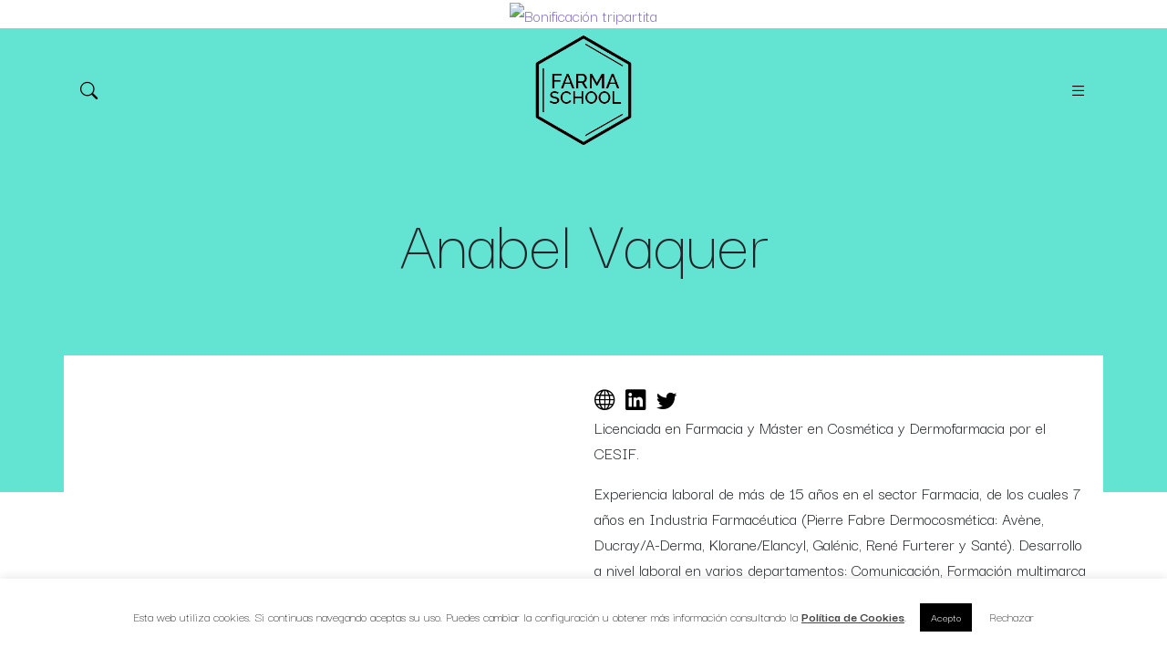

--- FILE ---
content_type: text/html; charset=UTF-8
request_url: https://farmaschool.com/profesor/anabel-vaquer/
body_size: 41617
content:
<!doctype html>
<html lang="es">
  <head>
    <!-- Google Tag Manager -->
    <script>(function(w,d,s,l,i){w[l]=w[l]||[];w[l].push({'gtm.start':
    new Date().getTime(),event:'gtm.js'});var f=d.getElementsByTagName(s)[0],
    j=d.createElement(s),dl=l!='dataLayer'?'&l='+l:'';j.async=true;j.src=
    'https://www.googletagmanager.com/gtm.js?id='+i+dl;f.parentNode.insertBefore(j,f);
    })(window,document,'script','dataLayer','GTM-PZVXXMQ');</script>
    <!-- End Google Tag Manager -->
<!-- Start cookieyes banner --> <script id="cookieyes" type="text/javascript" src="https://cdn-cookieyes.com/client_data/32269da0301894297f59ddae/script.js"></script> <!-- End cookieyes banner -->
    <!-- Required meta tags -->
    <meta charset="UTF-8">
    <meta name="viewport" content="width=device-width, initial-scale=1">
    <link rel="stylesheet" href="https://cdn.jsdelivr.net/npm/bootstrap-icons@1.9.1/font/bootstrap-icons.css">
    <!-- wp_head begin -->
    <meta name='robots' content='index, follow, max-image-preview:large, max-snippet:-1, max-video-preview:-1' />

	<!-- This site is optimized with the Yoast SEO plugin v26.5 - https://yoast.com/wordpress/plugins/seo/ -->
	<title>Anabel Vaquer - Farmaschool</title>
	<link rel="canonical" href="https://farmaschool.com/profesor/anabel-vaquer/" />
	<meta property="og:locale" content="es_ES" />
	<meta property="og:type" content="article" />
	<meta property="og:title" content="Anabel Vaquer - Farmaschool" />
	<meta property="og:description" content="Licenciada en Farmacia y Máster en Cosmética y Dermofarmacia por el CESIF. Experiencia laboral de más de 15 años en el sector [...]" />
	<meta property="og:url" content="https://farmaschool.com/profesor/anabel-vaquer/" />
	<meta property="og:site_name" content="Farmaschool" />
	<meta property="article:modified_time" content="2020-04-17T07:39:43+00:00" />
	<meta property="og:image" content="https://farmaschool.com/wp-content/uploads/2017/08/Anabel-Vaquer.jpg" />
	<meta property="og:image:width" content="400" />
	<meta property="og:image:height" content="400" />
	<meta property="og:image:type" content="image/jpeg" />
	<meta name="twitter:card" content="summary_large_image" />
	<meta name="twitter:label1" content="Tiempo de lectura" />
	<meta name="twitter:data1" content="1 minuto" />
	<script type="application/ld+json" class="yoast-schema-graph">{"@context":"https://schema.org","@graph":[{"@type":"WebPage","@id":"https://farmaschool.com/profesor/anabel-vaquer/","url":"https://farmaschool.com/profesor/anabel-vaquer/","name":"Anabel Vaquer - Farmaschool","isPartOf":{"@id":"https://farmaschool.com/#website"},"primaryImageOfPage":{"@id":"https://farmaschool.com/profesor/anabel-vaquer/#primaryimage"},"image":{"@id":"https://farmaschool.com/profesor/anabel-vaquer/#primaryimage"},"thumbnailUrl":"https://farmaschool.com/wp-content/uploads/2017/08/Anabel-Vaquer.jpg","datePublished":"2020-04-16T23:40:08+00:00","dateModified":"2020-04-17T07:39:43+00:00","breadcrumb":{"@id":"https://farmaschool.com/profesor/anabel-vaquer/#breadcrumb"},"inLanguage":"es","potentialAction":[{"@type":"ReadAction","target":["https://farmaschool.com/profesor/anabel-vaquer/"]}]},{"@type":"ImageObject","inLanguage":"es","@id":"https://farmaschool.com/profesor/anabel-vaquer/#primaryimage","url":"https://farmaschool.com/wp-content/uploads/2017/08/Anabel-Vaquer.jpg","contentUrl":"https://farmaschool.com/wp-content/uploads/2017/08/Anabel-Vaquer.jpg","width":400,"height":400},{"@type":"BreadcrumbList","@id":"https://farmaschool.com/profesor/anabel-vaquer/#breadcrumb","itemListElement":[{"@type":"ListItem","position":1,"name":"Portada","item":"https://farmaschool.com/"},{"@type":"ListItem","position":2,"name":"Profesores","item":"https://farmaschool.com/profesor/"},{"@type":"ListItem","position":3,"name":"Anabel Vaquer"}]},{"@type":"WebSite","@id":"https://farmaschool.com/#website","url":"https://farmaschool.com/","name":"Farmaschool","description":"Escuela pionera de formación online dirigida a farmacias y farmacéuticos de todo el mundo","publisher":{"@id":"https://farmaschool.com/#organization"},"potentialAction":[{"@type":"SearchAction","target":{"@type":"EntryPoint","urlTemplate":"https://farmaschool.com/?s={search_term_string}"},"query-input":{"@type":"PropertyValueSpecification","valueRequired":true,"valueName":"search_term_string"}}],"inLanguage":"es"},{"@type":"Organization","@id":"https://farmaschool.com/#organization","name":"Farmaschool","url":"https://farmaschool.com/","logo":{"@type":"ImageObject","inLanguage":"es","@id":"https://farmaschool.com/#/schema/logo/image/","url":"https://farmaschool.com/wp-content/uploads/2020/05/logo-fs.png","contentUrl":"https://farmaschool.com/wp-content/uploads/2020/05/logo-fs.png","width":568,"height":568,"caption":"Farmaschool"},"image":{"@id":"https://farmaschool.com/#/schema/logo/image/"}}]}</script>
	<!-- / Yoast SEO plugin. -->


<script type='application/javascript'  id='pys-version-script'>console.log('PixelYourSite Free version 11.1.5');</script>
<link rel='dns-prefetch' href='//cdnjs.cloudflare.com' />
<!-- WP Fusion --><style type="text/css">.woocommerce .product .variations option:disabled { display: none; } </style><style id='wp-img-auto-sizes-contain-inline-css'>
img:is([sizes=auto i],[sizes^="auto," i]){contain-intrinsic-size:3000px 1500px}
/*# sourceURL=wp-img-auto-sizes-contain-inline-css */
</style>
<link rel='stylesheet' id='wc-blocks-integration-css' href='https://farmaschool.com/wp-content/plugins/woocommerce-subscriptions/build/index.css?ver=8.3.0' media='all' />
<style id='classic-theme-styles-inline-css'>
/*! This file is auto-generated */
.wp-block-button__link{color:#fff;background-color:#32373c;border-radius:9999px;box-shadow:none;text-decoration:none;padding:calc(.667em + 2px) calc(1.333em + 2px);font-size:1.125em}.wp-block-file__button{background:#32373c;color:#fff;text-decoration:none}
/*# sourceURL=/wp-includes/css/classic-themes.min.css */
</style>
<link rel='stylesheet' id='wp-components-css' href='https://farmaschool.com/wp-includes/css/dist/components/style.min.css?ver=fc1281c5320584fce868ae7148a58510' media='all' />
<link rel='stylesheet' id='wp-preferences-css' href='https://farmaschool.com/wp-includes/css/dist/preferences/style.min.css?ver=fc1281c5320584fce868ae7148a58510' media='all' />
<link rel='stylesheet' id='wp-block-editor-css' href='https://farmaschool.com/wp-includes/css/dist/block-editor/style.min.css?ver=fc1281c5320584fce868ae7148a58510' media='all' />
<link rel='stylesheet' id='popup-maker-block-library-style-css' href='https://farmaschool.com/wp-content/plugins/popup-maker/dist/packages/block-library-style.css?ver=dbea705cfafe089d65f1' media='all' />
<link rel='stylesheet' id='pwgc-wc-blocks-style-css' href='https://farmaschool.com/wp-content/plugins/pw-woocommerce-gift-cards/assets/css/blocks.css?ver=2.25' media='all' />
<link rel='stylesheet' id='wdp-style-css' href='https://farmaschool.com/wp-content/plugins/aco-woo-dynamic-pricing/assets/css/frontend.css?ver=4.5.10' media='all' />
<link rel='stylesheet' id='bbp-default-css' href='https://farmaschool.com/wp-content/plugins/bbpress/templates/default/css/bbpress.min.css?ver=2.6.14' media='all' />
<link rel='stylesheet' id='cookie-law-info-css' href='https://farmaschool.com/wp-content/plugins/cookie-law-info/legacy/public/css/cookie-law-info-public.css?ver=3.3.8' media='all' />
<link rel='stylesheet' id='cookie-law-info-gdpr-css' href='https://farmaschool.com/wp-content/plugins/cookie-law-info/legacy/public/css/cookie-law-info-gdpr.css?ver=3.3.8' media='all' />
<link rel='stylesheet' id='webui-popover-css' href='https://farmaschool.com/wp-content/plugins/lifterlms/assets/vendor/webui-popover/jquery.webui-popover.min.css?ver=1.2.15' media='all' />
<link rel='stylesheet' id='lifterlms-styles-css' href='https://farmaschool.com/wp-content/plugins/lifterlms/assets/css/lifterlms.min.css?ver=1770047817' media='all' />
<link rel='stylesheet' id='swpm.common-css' href='https://farmaschool.com/wp-content/plugins/simple-membership/css/swpm.common.css?ver=4.6.9' media='all' />
<link rel='stylesheet' id='slicewp-style-css' href='https://farmaschool.com/wp-content/plugins/slicewp/assets/css/style-front-end.css?ver=1.2.3' media='all' />
<link rel='stylesheet' id='survey-maker-min-css' href='https://farmaschool.com/wp-content/plugins/survey-maker/public/css/survey-maker-public-min.css?ver=5.2.0.1' media='all' />
<link rel='stylesheet' id='woocommerce-layout-css' href='https://farmaschool.com/wp-content/plugins/woocommerce/assets/css/woocommerce-layout.css?ver=10.4.3' media='all' />
<link rel='stylesheet' id='woocommerce-smallscreen-css' href='https://farmaschool.com/wp-content/plugins/woocommerce/assets/css/woocommerce-smallscreen.css?ver=10.4.3' media='only screen and (max-width: 768px)' />
<link rel='stylesheet' id='woocommerce-general-css' href='https://farmaschool.com/wp-content/plugins/woocommerce/assets/css/woocommerce.css?ver=10.4.3' media='all' />
<style id='woocommerce-inline-inline-css'>
.woocommerce form .form-row .required { visibility: visible; }
/*# sourceURL=woocommerce-inline-inline-css */
</style>
<link rel='stylesheet' id='bsp-css' href='https://farmaschool.com/wp-content/plugins/bbp-style-pack/css/bspstyle-1.css?ver=1765614711' media='screen' />
<link rel='stylesheet' id='dashicons-css' href='https://farmaschool.com/wp-includes/css/dashicons.min.css?ver=fc1281c5320584fce868ae7148a58510' media='all' />
<link rel='stylesheet' id='wc-memberships-frontend-css' href='https://farmaschool.com/wp-content/plugins/woocommerce-memberships/assets/css/frontend/wc-memberships-frontend.min.css?ver=1.27.2' media='all' />
<link rel='preload' as='font' type='font/woff2' crossorigin='anonymous' id='tinvwl-webfont-font-css' href='https://farmaschool.com/wp-content/plugins/ti-woocommerce-wishlist/assets/fonts/tinvwl-webfont.woff2?ver=xu2uyi' media='all' />
<link rel='stylesheet' id='tinvwl-webfont-css' href='https://farmaschool.com/wp-content/plugins/ti-woocommerce-wishlist/assets/css/webfont.min.css?ver=2.11.1' media='all' />
<link rel='stylesheet' id='tinvwl-css' href='https://farmaschool.com/wp-content/plugins/ti-woocommerce-wishlist/assets/css/public.min.css?ver=2.11.1' media='all' />
<link rel='stylesheet' id='picostrap-styles-css' href='https://farmaschool.com/wp-content/themes/fspico/styles-bundle-1.css?ver=203.03' media='all' />
<link rel='stylesheet' id='login-with-ajax-css' href='https://farmaschool.com/wp-content/plugins/login-with-ajax/templates/widget.css?ver=4.5.1' media='all' />
<link rel='stylesheet' id='popup-maker-site-css' href='//farmaschool.com/wp-content/uploads/pum/pum-site-styles-1.css?generated=1749068079&#038;ver=1.21.5' media='all' />
<link rel='stylesheet' id='jquery-lazyloadxt-spinner-css-css' href='//farmaschool.com/wp-content/plugins/a3-lazy-load/assets/css/jquery.lazyloadxt.spinner.css?ver=fc1281c5320584fce868ae7148a58510' media='all' />
<link rel='stylesheet' id='a3a3_lazy_load-css' href='//farmaschool.com/wp-content/uploads/sass/a3_lazy_load.min.css?ver=1677587318' media='all' />
<script id="jquery-core-js-extra">
var pysFacebookRest = {"restApiUrl":"https://farmaschool.com/wp-json/pys-facebook/v1/event","debug":"1"};
//# sourceURL=jquery-core-js-extra
</script>
<script src="https://farmaschool.com/wp-includes/js/jquery/jquery.min.js?ver=3.7.1" id="jquery-core-js"></script>
<script src="https://farmaschool.com/wp-includes/js/jquery/jquery-migrate.min.js?ver=3.4.1" id="jquery-migrate-js"></script>
<script id="awd-script-js-extra">
var awdajaxobject = {"url":"https://farmaschool.com/wp-admin/admin-ajax.php","nonce":"4dcbf1bb8d","priceGroup":"","dynamicPricing":"","variablePricing":"","thousandSeparator":".","decimalSeparator":","};
//# sourceURL=awd-script-js-extra
</script>
<script src="https://farmaschool.com/wp-content/plugins/aco-woo-dynamic-pricing/assets/js/frontend.js?ver=4.5.10" id="awd-script-js"></script>
<script id="cookie-law-info-js-extra">
var Cli_Data = {"nn_cookie_ids":[],"cookielist":[],"non_necessary_cookies":[],"ccpaEnabled":"","ccpaRegionBased":"","ccpaBarEnabled":"","strictlyEnabled":["necessary","obligatoire"],"ccpaType":"gdpr","js_blocking":"","custom_integration":"","triggerDomRefresh":"","secure_cookies":""};
var cli_cookiebar_settings = {"animate_speed_hide":"500","animate_speed_show":"500","background":"#FFF","border":"#b1a6a6c2","border_on":"","button_1_button_colour":"#000","button_1_button_hover":"#000000","button_1_link_colour":"#fff","button_1_as_button":"1","button_1_new_win":"","button_2_button_colour":"#333","button_2_button_hover":"#292929","button_2_link_colour":"#444","button_2_as_button":"","button_2_hidebar":"","button_3_button_colour":"#000","button_3_button_hover":"#000000","button_3_link_colour":"#0a0a0a","button_3_as_button":"","button_3_new_win":"","button_4_button_colour":"#000","button_4_button_hover":"#000000","button_4_link_colour":"#fff","button_4_as_button":"1","button_7_button_colour":"#61a229","button_7_button_hover":"#4e8221","button_7_link_colour":"#fff","button_7_as_button":"1","button_7_new_win":"","font_family":"inherit","header_fix":"","notify_animate_hide":"1","notify_animate_show":"1","notify_div_id":"#cookie-law-info-bar","notify_position_horizontal":"right","notify_position_vertical":"bottom","scroll_close":"","scroll_close_reload":"","accept_close_reload":"","reject_close_reload":"","showagain_tab":"","showagain_background":"#fff","showagain_border":"#000","showagain_div_id":"#cookie-law-info-again","showagain_x_position":"100px","text":"#000","show_once_yn":"","show_once":"10000","logging_on":"","as_popup":"","popup_overlay":"1","bar_heading_text":"","cookie_bar_as":"banner","popup_showagain_position":"bottom-right","widget_position":"left"};
var log_object = {"ajax_url":"https://farmaschool.com/wp-admin/admin-ajax.php"};
//# sourceURL=cookie-law-info-js-extra
</script>
<script src="https://farmaschool.com/wp-content/plugins/cookie-law-info/legacy/public/js/cookie-law-info-public.js?ver=3.3.8" id="cookie-law-info-js"></script>
<script src="https://farmaschool.com/wp-content/plugins/woocommerce/assets/js/jquery-blockui/jquery.blockUI.min.js?ver=2.7.0-wc.10.4.3" id="wc-jquery-blockui-js" data-wp-strategy="defer"></script>
<script src="https://farmaschool.com/wp-content/plugins/woocommerce/assets/js/js-cookie/js.cookie.min.js?ver=2.1.4-wc.10.4.3" id="wc-js-cookie-js" data-wp-strategy="defer"></script>
<script id="woocommerce-js-extra">
var woocommerce_params = {"ajax_url":"/wp-admin/admin-ajax.php","wc_ajax_url":"/?wc-ajax=%%endpoint%%","i18n_password_show":"Mostrar contrase\u00f1a","i18n_password_hide":"Ocultar contrase\u00f1a"};
//# sourceURL=woocommerce-js-extra
</script>
<script src="https://farmaschool.com/wp-content/plugins/woocommerce/assets/js/frontend/woocommerce.min.js?ver=10.4.3" id="woocommerce-js" defer data-wp-strategy="defer"></script>
<script id="slicewp-script-tracking-js-before">
var slicewp_ajaxurl = "https:\/\/farmaschool.com\/wp-admin\/admin-ajax.php";
var slicewp = {"ajaxurl":"https:\/\/farmaschool.com\/wp-admin\/admin-ajax.php","cookie_duration":1,"affiliate_credit":"last","affiliate_keyword":"com","predefined_date_ranges":{"past_7_days":"Past 7 days","past_30_days":"Past 30 days","week_to_date":"Week to date","month_to_date":"Month to date","year_to_date":"Year to date","last_week":"Last week","last_month":"Last month","last_year":"Last year"},"settings":{"active_currency":"EUR","currency_symbol_position":"after","currency_thousands_separator":".","currency_decimal_separator":","}};
//# sourceURL=slicewp-script-tracking-js-before
</script>
<script src="https://farmaschool.com/wp-content/plugins/slicewp/assets/js/script-trk.js?ver=1.2.3" id="slicewp-script-tracking-js"></script>
<script id="login-with-ajax-js-extra">
var LWA = {"ajaxurl":"https://farmaschool.com/wp-admin/admin-ajax.php","off":""};
//# sourceURL=login-with-ajax-js-extra
</script>
<script src="https://farmaschool.com/wp-content/plugins/login-with-ajax/templates/login-with-ajax.legacy.js?ver=4.5.1" id="login-with-ajax-js"></script>
<script src="https://farmaschool.com/wp-content/plugins/login-with-ajax/ajaxify/ajaxify.js?ver=4.5.1" id="login-with-ajax-ajaxify-js"></script>
<script src="https://farmaschool.com/wp-content/plugins/pixelyoursite/dist/scripts/jquery.bind-first-0.2.3.min.js?ver=0.2.3" id="jquery-bind-first-js"></script>
<script src="https://farmaschool.com/wp-content/plugins/pixelyoursite/dist/scripts/js.cookie-2.1.3.min.js?ver=2.1.3" id="js-cookie-pys-js"></script>
<script src="https://farmaschool.com/wp-content/plugins/pixelyoursite/dist/scripts/tld.min.js?ver=2.3.1" id="js-tld-js"></script>
<script id="pys-js-extra">
var pysOptions = {"staticEvents":{"facebook":{"init_event":[{"delay":0,"type":"static","ajaxFire":false,"name":"PageView","pixelIds":["2633147436949585"],"eventID":"7a12d44e-e988-4038-a001-691e692de37a","params":{"page_title":"Anabel Vaquer","post_type":"profesor","post_id":1810,"plugin":"PixelYourSite","user_role":"guest","event_url":"farmaschool.com/profesor/anabel-vaquer/"},"e_id":"init_event","ids":[],"hasTimeWindow":false,"timeWindow":0,"woo_order":"","edd_order":""}]}},"dynamicEvents":{"automatic_event_form":{"facebook":{"delay":0,"type":"dyn","name":"Form","pixelIds":["2633147436949585"],"eventID":"7e4ad3af-7dea-416f-97d4-d7cddf826111","params":{"page_title":"Anabel Vaquer","post_type":"profesor","post_id":1810,"plugin":"PixelYourSite","user_role":"guest","event_url":"farmaschool.com/profesor/anabel-vaquer/"},"e_id":"automatic_event_form","ids":[],"hasTimeWindow":false,"timeWindow":0,"woo_order":"","edd_order":""}},"automatic_event_download":{"facebook":{"delay":0,"type":"dyn","name":"Download","extensions":["","doc","exe","js","pdf","ppt","tgz","zip","xls"],"pixelIds":["2633147436949585"],"eventID":"2169d428-1c71-4023-93ff-dd8c68dbaf4a","params":{"page_title":"Anabel Vaquer","post_type":"profesor","post_id":1810,"plugin":"PixelYourSite","user_role":"guest","event_url":"farmaschool.com/profesor/anabel-vaquer/"},"e_id":"automatic_event_download","ids":[],"hasTimeWindow":false,"timeWindow":0,"woo_order":"","edd_order":""}},"automatic_event_comment":{"facebook":{"delay":0,"type":"dyn","name":"Comment","pixelIds":["2633147436949585"],"eventID":"d4d06768-d638-4e9c-8794-d1df915b27dc","params":{"page_title":"Anabel Vaquer","post_type":"profesor","post_id":1810,"plugin":"PixelYourSite","user_role":"guest","event_url":"farmaschool.com/profesor/anabel-vaquer/"},"e_id":"automatic_event_comment","ids":[],"hasTimeWindow":false,"timeWindow":0,"woo_order":"","edd_order":""}},"woo_add_to_cart_on_button_click":{"facebook":{"delay":0,"type":"dyn","name":"AddToCart","pixelIds":["2633147436949585"],"eventID":"4d89face-66a9-41e8-ba34-e03b5c62e222","params":{"page_title":"Anabel Vaquer","post_type":"profesor","post_id":1810,"plugin":"PixelYourSite","user_role":"guest","event_url":"farmaschool.com/profesor/anabel-vaquer/"},"e_id":"woo_add_to_cart_on_button_click","ids":[],"hasTimeWindow":false,"timeWindow":0,"woo_order":"","edd_order":""}}},"triggerEvents":[],"triggerEventTypes":[],"facebook":{"pixelIds":["2633147436949585"],"advancedMatching":[],"advancedMatchingEnabled":true,"removeMetadata":false,"wooVariableAsSimple":true,"serverApiEnabled":true,"wooCRSendFromServer":false,"send_external_id":null,"enabled_medical":false,"do_not_track_medical_param":["event_url","post_title","page_title","landing_page","content_name","categories","category_name","tags"],"meta_ldu":false},"debug":"1","siteUrl":"https://farmaschool.com","ajaxUrl":"https://farmaschool.com/wp-admin/admin-ajax.php","ajax_event":"d993c1d8ca","enable_remove_download_url_param":"1","cookie_duration":"7","last_visit_duration":"60","enable_success_send_form":"","ajaxForServerEvent":"1","ajaxForServerStaticEvent":"1","useSendBeacon":"1","send_external_id":"1","external_id_expire":"180","track_cookie_for_subdomains":"1","google_consent_mode":"1","gdpr":{"ajax_enabled":true,"all_disabled_by_api":true,"facebook_disabled_by_api":false,"analytics_disabled_by_api":false,"google_ads_disabled_by_api":false,"pinterest_disabled_by_api":false,"bing_disabled_by_api":false,"reddit_disabled_by_api":false,"externalID_disabled_by_api":false,"facebook_prior_consent_enabled":true,"analytics_prior_consent_enabled":true,"google_ads_prior_consent_enabled":null,"pinterest_prior_consent_enabled":true,"bing_prior_consent_enabled":true,"cookiebot_integration_enabled":false,"cookiebot_facebook_consent_category":"marketing","cookiebot_analytics_consent_category":"statistics","cookiebot_tiktok_consent_category":"marketing","cookiebot_google_ads_consent_category":"marketing","cookiebot_pinterest_consent_category":"marketing","cookiebot_bing_consent_category":"marketing","consent_magic_integration_enabled":false,"real_cookie_banner_integration_enabled":false,"cookie_notice_integration_enabled":false,"cookie_law_info_integration_enabled":true,"analytics_storage":{"enabled":true,"value":"granted","filter":false},"ad_storage":{"enabled":true,"value":"granted","filter":false},"ad_user_data":{"enabled":true,"value":"granted","filter":false},"ad_personalization":{"enabled":true,"value":"granted","filter":false}},"cookie":{"disabled_all_cookie":false,"disabled_start_session_cookie":false,"disabled_advanced_form_data_cookie":false,"disabled_landing_page_cookie":false,"disabled_first_visit_cookie":false,"disabled_trafficsource_cookie":false,"disabled_utmTerms_cookie":false,"disabled_utmId_cookie":false},"tracking_analytics":{"TrafficSource":"direct","TrafficLanding":"undefined","TrafficUtms":[],"TrafficUtmsId":[]},"GATags":{"ga_datalayer_type":"default","ga_datalayer_name":"dataLayerPYS"},"woo":{"enabled":true,"enabled_save_data_to_orders":true,"addToCartOnButtonEnabled":true,"addToCartOnButtonValueEnabled":true,"addToCartOnButtonValueOption":"price","singleProductId":null,"removeFromCartSelector":"form.woocommerce-cart-form .remove","addToCartCatchMethod":"add_cart_js","is_order_received_page":false,"containOrderId":false},"edd":{"enabled":false},"cache_bypass":"1770047818"};
//# sourceURL=pys-js-extra
</script>
<script src="https://farmaschool.com/wp-content/plugins/pixelyoursite/dist/scripts/public.js?ver=11.1.5" id="pys-js"></script>
<script type="text/javascript">var ajaxurl = "https://farmaschool.com/wp-admin/admin-ajax.php";</script> 	<noscript><style>.woocommerce-product-gallery{ opacity: 1 !important; }</style></noscript>
	
<script>
document.addEventListener("DOMContentLoaded", function() {
  const images = document.querySelectorAll("img.gif-replace");
  images.forEach(img => {
    const gifUrl = img.dataset.gif;
    if (!gifUrl) return;

    const gif = new Image();
    gif.src = gifUrl;
    gif.onload = () => {
      img.src = gifUrl;
    };
  });
});
</script>

    <!-- wp_head end -->

    <script id="mcjs">!function(c,h,i,m,p){m=c.createElement(h),p=c.getElementsByTagName(h)[0],m.async=1,m.src=i,p.parentNode.insertBefore(m,p)}(document,"script","https://chimpstatic.com/mcjs-connected/js/users/412341e35d32813fa38555023/cfa7a4c126b6ad20f6be8b176.js");</script>
  <link rel='stylesheet' id='wc-blocks-style-css' href='https://farmaschool.com/wp-content/plugins/woocommerce/assets/client/blocks/wc-blocks.css?ver=wc-10.4.3' media='all' />
<style id='global-styles-inline-css'>
:root{--wp--preset--aspect-ratio--square: 1;--wp--preset--aspect-ratio--4-3: 4/3;--wp--preset--aspect-ratio--3-4: 3/4;--wp--preset--aspect-ratio--3-2: 3/2;--wp--preset--aspect-ratio--2-3: 2/3;--wp--preset--aspect-ratio--16-9: 16/9;--wp--preset--aspect-ratio--9-16: 9/16;--wp--preset--color--black: #000000;--wp--preset--color--cyan-bluish-gray: #abb8c3;--wp--preset--color--white: #ffffff;--wp--preset--color--pale-pink: #f78da7;--wp--preset--color--vivid-red: #cf2e2e;--wp--preset--color--luminous-vivid-orange: #ff6900;--wp--preset--color--luminous-vivid-amber: #fcb900;--wp--preset--color--light-green-cyan: #7bdcb5;--wp--preset--color--vivid-green-cyan: #00d084;--wp--preset--color--pale-cyan-blue: #8ed1fc;--wp--preset--color--vivid-cyan-blue: #0693e3;--wp--preset--color--vivid-purple: #9b51e0;--wp--preset--gradient--vivid-cyan-blue-to-vivid-purple: linear-gradient(135deg,rgb(6,147,227) 0%,rgb(155,81,224) 100%);--wp--preset--gradient--light-green-cyan-to-vivid-green-cyan: linear-gradient(135deg,rgb(122,220,180) 0%,rgb(0,208,130) 100%);--wp--preset--gradient--luminous-vivid-amber-to-luminous-vivid-orange: linear-gradient(135deg,rgb(252,185,0) 0%,rgb(255,105,0) 100%);--wp--preset--gradient--luminous-vivid-orange-to-vivid-red: linear-gradient(135deg,rgb(255,105,0) 0%,rgb(207,46,46) 100%);--wp--preset--gradient--very-light-gray-to-cyan-bluish-gray: linear-gradient(135deg,rgb(238,238,238) 0%,rgb(169,184,195) 100%);--wp--preset--gradient--cool-to-warm-spectrum: linear-gradient(135deg,rgb(74,234,220) 0%,rgb(151,120,209) 20%,rgb(207,42,186) 40%,rgb(238,44,130) 60%,rgb(251,105,98) 80%,rgb(254,248,76) 100%);--wp--preset--gradient--blush-light-purple: linear-gradient(135deg,rgb(255,206,236) 0%,rgb(152,150,240) 100%);--wp--preset--gradient--blush-bordeaux: linear-gradient(135deg,rgb(254,205,165) 0%,rgb(254,45,45) 50%,rgb(107,0,62) 100%);--wp--preset--gradient--luminous-dusk: linear-gradient(135deg,rgb(255,203,112) 0%,rgb(199,81,192) 50%,rgb(65,88,208) 100%);--wp--preset--gradient--pale-ocean: linear-gradient(135deg,rgb(255,245,203) 0%,rgb(182,227,212) 50%,rgb(51,167,181) 100%);--wp--preset--gradient--electric-grass: linear-gradient(135deg,rgb(202,248,128) 0%,rgb(113,206,126) 100%);--wp--preset--gradient--midnight: linear-gradient(135deg,rgb(2,3,129) 0%,rgb(40,116,252) 100%);--wp--preset--font-size--small: 13px;--wp--preset--font-size--medium: 20px;--wp--preset--font-size--large: 36px;--wp--preset--font-size--x-large: 42px;--wp--preset--spacing--20: 0.44rem;--wp--preset--spacing--30: 0.67rem;--wp--preset--spacing--40: 1rem;--wp--preset--spacing--50: 1.5rem;--wp--preset--spacing--60: 2.25rem;--wp--preset--spacing--70: 3.38rem;--wp--preset--spacing--80: 5.06rem;--wp--preset--shadow--natural: 6px 6px 9px rgba(0, 0, 0, 0.2);--wp--preset--shadow--deep: 12px 12px 50px rgba(0, 0, 0, 0.4);--wp--preset--shadow--sharp: 6px 6px 0px rgba(0, 0, 0, 0.2);--wp--preset--shadow--outlined: 6px 6px 0px -3px rgb(255, 255, 255), 6px 6px rgb(0, 0, 0);--wp--preset--shadow--crisp: 6px 6px 0px rgb(0, 0, 0);}:where(.is-layout-flex){gap: 0.5em;}:where(.is-layout-grid){gap: 0.5em;}body .is-layout-flex{display: flex;}.is-layout-flex{flex-wrap: wrap;align-items: center;}.is-layout-flex > :is(*, div){margin: 0;}body .is-layout-grid{display: grid;}.is-layout-grid > :is(*, div){margin: 0;}:where(.wp-block-columns.is-layout-flex){gap: 2em;}:where(.wp-block-columns.is-layout-grid){gap: 2em;}:where(.wp-block-post-template.is-layout-flex){gap: 1.25em;}:where(.wp-block-post-template.is-layout-grid){gap: 1.25em;}.has-black-color{color: var(--wp--preset--color--black) !important;}.has-cyan-bluish-gray-color{color: var(--wp--preset--color--cyan-bluish-gray) !important;}.has-white-color{color: var(--wp--preset--color--white) !important;}.has-pale-pink-color{color: var(--wp--preset--color--pale-pink) !important;}.has-vivid-red-color{color: var(--wp--preset--color--vivid-red) !important;}.has-luminous-vivid-orange-color{color: var(--wp--preset--color--luminous-vivid-orange) !important;}.has-luminous-vivid-amber-color{color: var(--wp--preset--color--luminous-vivid-amber) !important;}.has-light-green-cyan-color{color: var(--wp--preset--color--light-green-cyan) !important;}.has-vivid-green-cyan-color{color: var(--wp--preset--color--vivid-green-cyan) !important;}.has-pale-cyan-blue-color{color: var(--wp--preset--color--pale-cyan-blue) !important;}.has-vivid-cyan-blue-color{color: var(--wp--preset--color--vivid-cyan-blue) !important;}.has-vivid-purple-color{color: var(--wp--preset--color--vivid-purple) !important;}.has-black-background-color{background-color: var(--wp--preset--color--black) !important;}.has-cyan-bluish-gray-background-color{background-color: var(--wp--preset--color--cyan-bluish-gray) !important;}.has-white-background-color{background-color: var(--wp--preset--color--white) !important;}.has-pale-pink-background-color{background-color: var(--wp--preset--color--pale-pink) !important;}.has-vivid-red-background-color{background-color: var(--wp--preset--color--vivid-red) !important;}.has-luminous-vivid-orange-background-color{background-color: var(--wp--preset--color--luminous-vivid-orange) !important;}.has-luminous-vivid-amber-background-color{background-color: var(--wp--preset--color--luminous-vivid-amber) !important;}.has-light-green-cyan-background-color{background-color: var(--wp--preset--color--light-green-cyan) !important;}.has-vivid-green-cyan-background-color{background-color: var(--wp--preset--color--vivid-green-cyan) !important;}.has-pale-cyan-blue-background-color{background-color: var(--wp--preset--color--pale-cyan-blue) !important;}.has-vivid-cyan-blue-background-color{background-color: var(--wp--preset--color--vivid-cyan-blue) !important;}.has-vivid-purple-background-color{background-color: var(--wp--preset--color--vivid-purple) !important;}.has-black-border-color{border-color: var(--wp--preset--color--black) !important;}.has-cyan-bluish-gray-border-color{border-color: var(--wp--preset--color--cyan-bluish-gray) !important;}.has-white-border-color{border-color: var(--wp--preset--color--white) !important;}.has-pale-pink-border-color{border-color: var(--wp--preset--color--pale-pink) !important;}.has-vivid-red-border-color{border-color: var(--wp--preset--color--vivid-red) !important;}.has-luminous-vivid-orange-border-color{border-color: var(--wp--preset--color--luminous-vivid-orange) !important;}.has-luminous-vivid-amber-border-color{border-color: var(--wp--preset--color--luminous-vivid-amber) !important;}.has-light-green-cyan-border-color{border-color: var(--wp--preset--color--light-green-cyan) !important;}.has-vivid-green-cyan-border-color{border-color: var(--wp--preset--color--vivid-green-cyan) !important;}.has-pale-cyan-blue-border-color{border-color: var(--wp--preset--color--pale-cyan-blue) !important;}.has-vivid-cyan-blue-border-color{border-color: var(--wp--preset--color--vivid-cyan-blue) !important;}.has-vivid-purple-border-color{border-color: var(--wp--preset--color--vivid-purple) !important;}.has-vivid-cyan-blue-to-vivid-purple-gradient-background{background: var(--wp--preset--gradient--vivid-cyan-blue-to-vivid-purple) !important;}.has-light-green-cyan-to-vivid-green-cyan-gradient-background{background: var(--wp--preset--gradient--light-green-cyan-to-vivid-green-cyan) !important;}.has-luminous-vivid-amber-to-luminous-vivid-orange-gradient-background{background: var(--wp--preset--gradient--luminous-vivid-amber-to-luminous-vivid-orange) !important;}.has-luminous-vivid-orange-to-vivid-red-gradient-background{background: var(--wp--preset--gradient--luminous-vivid-orange-to-vivid-red) !important;}.has-very-light-gray-to-cyan-bluish-gray-gradient-background{background: var(--wp--preset--gradient--very-light-gray-to-cyan-bluish-gray) !important;}.has-cool-to-warm-spectrum-gradient-background{background: var(--wp--preset--gradient--cool-to-warm-spectrum) !important;}.has-blush-light-purple-gradient-background{background: var(--wp--preset--gradient--blush-light-purple) !important;}.has-blush-bordeaux-gradient-background{background: var(--wp--preset--gradient--blush-bordeaux) !important;}.has-luminous-dusk-gradient-background{background: var(--wp--preset--gradient--luminous-dusk) !important;}.has-pale-ocean-gradient-background{background: var(--wp--preset--gradient--pale-ocean) !important;}.has-electric-grass-gradient-background{background: var(--wp--preset--gradient--electric-grass) !important;}.has-midnight-gradient-background{background: var(--wp--preset--gradient--midnight) !important;}.has-small-font-size{font-size: var(--wp--preset--font-size--small) !important;}.has-medium-font-size{font-size: var(--wp--preset--font-size--medium) !important;}.has-large-font-size{font-size: var(--wp--preset--font-size--large) !important;}.has-x-large-font-size{font-size: var(--wp--preset--font-size--x-large) !important;}
/*# sourceURL=global-styles-inline-css */
</style>
<link rel='stylesheet' id='wc-stripe-blocks-checkout-style-css' href='https://farmaschool.com/wp-content/plugins/woocommerce-gateway-stripe/build/upe-blocks.css?ver=1e1661bb3db973deba05' media='all' />
</head>
  <body data-rsssl=1 class="wp-singular profesor-template-default single single-profesor postid-1810 wp-embed-responsive wp-theme-fspico slug-anabel-vaquer theme-fspico woocommerce-no-js tinvwl-theme-style picostrap_header_navbar_position_" >
  <!-- Google Tag Manager (noscript) -->
<noscript><iframe src="https://www.googletagmanager.com/ns.html?id=GTM-PZVXXMQ"
height="0" width="0" style="display:none;visibility:hidden"></iframe></noscript>
<!-- End Google Tag Manager (noscript) -->

 
<!--<div class="text-center" style="background:#7fc9c2"><a href="https://farmaschool.com/course/revoluciona-presencia-digital/"><img src="https://farmaschool.com/wp-content/uploads/2025/02/tarifa-plana-112.jpg" alt="Tarifa Plana" /></a></div>-->

<div class="text-center"><a href="https://farmaschool.com/cursos-bonificados-tripartita/"><img 
  src="/wp-content/uploads/2025/07/tripartita-1.jpg" 
  data-gif="/wp-content/uploads/2025/07/tripartita-1.gif" 
  alt="Bonificación tripartita" 
  class="gif-replace"
></a></div>

<script type="text/javascript" id="bbp-swap-no-js-body-class">
	document.body.className = document.body.className.replace( 'bbp-no-js', 'bbp-js' );
</script>

      
    
            

        <!-- ******************* The Navbar Area ******************* -->
                  <div id="wrapper-navbar" itemscope itemtype="http://schema.org/WebSite">

          <a class="skip-link visually-hidden-focusable" href="#theme-main">Skip to content</a>

          <nav class="navbar  bg-verde " aria-label="Main Navigation" >

            <div class="container">
                  <button class="navbar-button nav-buscar"><i class="bi bi-search"></i></button>
                <a class="logo" rel="home" href="https://farmaschool.com/" title="Farmaschool" itemprop="url">
                  <img src="https://farmaschool.com/img/logo-fs-transparente.png" alt="Farmaschool">
                </a>
                  <button class="navbar-button position-relative" type="button" data-bs-toggle="offcanvas" data-bs-target="#offcanvasNavbar" aria-controls="offcanvasNavbar"><i class="bi bi-list"></i>
                                      </button>
                  <div class="offcanvas offcanvas-end" tabindex="-1" id="offcanvasNavbar" aria-labelledby="offcanvasNavbarLabel">
                    <div class="offcanvas-header">
    <div class="position-relative">
        <svg xmlns="http://www.w3.org/2000/svg" viewBox="0 0 32 32" style="enable-background:new 0 0 32 32" xml:space="preserve" height="24"><path d="M16 14c-3.86 0-7-3.14-7-7s3.14-7 7-7 7 3.14 7 7-3.14 7-7 7zm0-12c-2.757 0-5 2.243-5 5s2.243 5 5 5 5-2.243 5-5-2.243-5-5-5zM23.942 32H8.058A4.062 4.062 0 0 1 4 27.942c0-6.616 5.383-12 12-12s12 5.384 12 12A4.062 4.062 0 0 1 23.942 32zM16 17.942c-5.514 0-10 4.486-10 10A2.06 2.06 0 0 0 8.058 30h15.884A2.06 2.06 0 0 0 26 27.942c0-5.514-4.486-10-10-10z"/></svg>
        
                <a href="#" role="button" id="toggle-login" class="dropdown-toggle" data-bs-toggle="dropdown" aria-haspopup="true" aria-expanded="false">
        Acceder
        </a>
        <div class="dropdown-menu p-3" aria-labelledby="toggle-login" style="min-width:330px">
            	<div class="lwa lwa-default">        <form class="lwa-form" action="https://farmaschool.com/wp-login.php?template=default" method="post">
        	<div>
        	<span class="lwa-status"></span>
            <table>
                <tr class="lwa-username">
                    <td class="lwa-username-label">
                        <label>Nombre de usuario</label>
                    </td>
                    <td class="lwa-username-input">
                        <input type="text" name="log" />
                    </td>
                </tr>
                <tr class="lwa-password">
                    <td class="lwa-password-label">
                        <label>Contraseña</label>
                    </td>
                    <td class="lwa-password-input">
                        <input type="password" name="pwd" />
                    </td>
                </tr>
                <tr><td colspan="2"></td></tr>
                <tr class="lwa-submit">
                    <td class="lwa-submit-button">
                        <input type="submit" name="wp-submit" id="lwa_wp-submit" value="Acceder" tabindex="100" />
                        <input type="hidden" name="lwa_profile_link" value="1" />
                        <input type="hidden" name="login-with-ajax" value="login" />
						                    </td>
                    <td class="lwa-submit-links">
                        <input name="rememberme" type="checkbox" class="lwa-rememberme" value="forever" /> <label>Recuérdame</label>
                        <br />
												<a class="lwa-links-remember" href="https://farmaschool.com/mi-cuenta/lost-password/?template=default" title="Recupera tu contraseña perdida">¿Olvidaste la contraseña?</a>
						                                            </td>
                </tr>
            </table>
            </div>
        </form>
                <form class="lwa-remember" action="https://farmaschool.com/mi-cuenta/lost-password/?template=default" method="post" style="display:none;">
        	<div>
        	<span class="lwa-status"></span>
            <table>
                <tr>
                    <td>
                        <strong>Contraseña olvidada</strong>         
                    </td>
                </tr>
                <tr>
                    <td class="lwa-remember-email">  
                                                <input type="text" name="user_login" class="lwa-user-remember" value="Introduce tu nombre de usuario o correo electrónico" onfocus="if(this.value == 'Introduce tu nombre de usuario o correo electrónico'){this.value = '';}" onblur="if(this.value == ''){this.value = 'Introduce tu nombre de usuario o correo electrónico'}" />
                                            </td>
                </tr>
                <tr>
                    <td class="lwa-remember-buttons">
                        <input type="submit" value="Obtener nueva contraseña" class="lwa-button-remember" />
                        <a href="#" class="lwa-links-remember-cancel">Cancelar</a>
                        <input type="hidden" name="login-with-ajax" value="remember" />
                    </td>
                </tr>
            </table>
            </div>
        </form>
        			</div>        </div>

        
    </div>

  <div class="position-relative">
  <a href="https://farmaschool.com/finalizar-compra/">
        <svg version="1.0" xmlns="http://www.w3.org/2000/svg" width="35" height="35" viewBox="0 0 100 100" xml:space="preserve"><path d="M46.667 50h6.667v20h-6.667zM33.333 50H40v20h-6.667zM60 50h6.667v20H60z"/><path d="m73.542 36.667-7.279-20L60 18.945l6.448 17.722h-32.9L40 18.945l-6.263-2.278-7.282 20H10v6.667h6.667l5.57 33.424c.602 3.616 4.095 6.575 7.764 6.575h40c3.665 0 7.161-2.959 7.764-6.575l5.569-33.424H90v-6.667H73.542zm-2.354 38.997c-.068.403-.778 1.003-1.188 1.003H30c-.41 0-1.12-.6-1.188-1.006l-5.388-32.327h53.151l-5.387 32.33z"/></svg>
    <span>Carrito</span>
  </a>
  </div>

  <button type="button" class="btn-close" data-bs-dismiss="offcanvas" aria-label="Close"></button>
</div>


<div class="offcanvas-body gris" style="display:flex;flex-wrap:wrap;">
    <div class="menu-main-menu-container"><ul id="menu-main-menu" class="menu"><li class="menu-item menu-item-type-custom menu-item-object-custom menu-item-220"><a href="/">Inicio</a></li>
<li class="menu-item menu-item-type-post_type menu-item-object-page menu-item-58"><a href="https://farmaschool.com/courses/">Cursos</a></li>
<li class="menu-item menu-item-type-post_type menu-item-object-page menu-item-311"><a href="https://farmaschool.com/profesores/">Profesores</a></li>
<li class="menu-item menu-item-type-post_type menu-item-object-page menu-item-10972"><a href="https://farmaschool.com/contenidos-exclusivos/">Premium</a></li>
<li class="menu-item menu-item-type-post_type menu-item-object-page menu-item-17650"><a href="https://farmaschool.com/podcasts/">Podcasts</a></li>
<li class="menu-item menu-item-type-custom menu-item-object-custom menu-item-has-children menu-item-61666"><a href="#">Ayuda</a>
<ul class="sub-menu">
	<li class="menu-item menu-item-type-post_type menu-item-object-page menu-item-5569"><a href="https://farmaschool.com/faqs/">FAQs</a></li>
	<li class="menu-item menu-item-type-post_type menu-item-object-page menu-item-61252"><a href="https://farmaschool.com/calendario-dudas-farmaschool/">Calendario dudas Farmaschool</a></li>
	<li class="menu-item menu-item-type-post_type menu-item-object-page menu-item-56"><a href="https://farmaschool.com/conocenos/">Conócenos</a></li>
</ul>
</li>
<li class="menu-item menu-item-type-post_type menu-item-object-page current_page_parent menu-item-42350"><a href="https://farmaschool.com/blog/">Blog de Farmaschool</a></li>
<li class="menu-item menu-item-type-post_type menu-item-object-product menu-item-35365"><a href="https://farmaschool.com/producto/tarjeta-de-regalo/">Tarjeta regalo</a></li>
<li class="menu-item menu-item-type-post_type menu-item-object-page menu-item-56435"><a href="https://farmaschool.com/jobs/">Jobs</a></li>
<li class="menu-item menu-item-type-post_type menu-item-object-page menu-item-69147"><a href="https://farmaschool.com/productos-farmaschool/">Productos Farmaschool</a></li>
</ul></div>
    <div class="align-self-end row">
        <div class="col-12 text-center"><h4>También te puede interesar</h4></div>
        <div class="col-3 offset-3"><a href="https://total.farmaschool.com" target="_blank"><img src="https://total.farmaschool.com/wp-content/uploads/sites/7/2021/01/logo-total-fs-100.png"/></a></div>
        <div class="col-3"><a href="https://descargas.farmaschool.com" target="_blank"><img src="/img/logo-descargas-farmaschool.png"/></a></div>
    </div>
</div>

</div>            
                  </div>

            </div> <!-- .container -->
          </nav> <!-- .site-navigation -->
        </div><!-- #wrapper-navbar end -->
          
      
    <div id="popup-buscar">
    <button class="btn-close"></button>
    <div class="buscar-container">
    <input type="text" onfocus="this.removeAttribute('readonly');" readonly placeholder="¿Qué quieres aprender?"/>		<i class="fa fa-search"></i>
        <div class="results"></div>
    </div>
</div>
<main id='theme-main'>
	<main role="main">

			<div class="top-main bg-verde">
			<h1 class="display-1 container text-center">Anabel Vaquer</h1>
		</div>
		<!-- article -->
		<article id="post-1810" class="container ficha-profesor after-top post-1810 profesor type-profesor status-publish has-post-thumbnail hentry">

			<div class="row">
			<div class="col-md-6 col-sm-12 pb-4 text-center">
				<img width="400" height="400" src="//farmaschool.com/wp-content/plugins/a3-lazy-load/assets/images/lazy_placeholder.gif" data-lazy-type="image" data-src="https://farmaschool.com/wp-content/uploads/2017/08/Anabel-Vaquer.jpg" class="lazy lazy-hidden bn wp-post-image" alt="" decoding="async" fetchpriority="high" srcset="" data-srcset="https://farmaschool.com/wp-content/uploads/2017/08/Anabel-Vaquer.jpg 400w, https://farmaschool.com/wp-content/uploads/2017/08/Anabel-Vaquer-300x300.jpg 300w, https://farmaschool.com/wp-content/uploads/2017/08/Anabel-Vaquer-150x150.jpg 150w, https://farmaschool.com/wp-content/uploads/2017/08/Anabel-Vaquer-214x214.jpg 214w, https://farmaschool.com/wp-content/uploads/2017/08/Anabel-Vaquer-344x344.jpg 344w, https://farmaschool.com/wp-content/uploads/2017/08/Anabel-Vaquer-64x64.jpg 64w, https://farmaschool.com/wp-content/uploads/2017/08/Anabel-Vaquer-100x100.jpg 100w" sizes="(max-width: 400px) 100vw, 400px" /><noscript><img width="400" height="400" src="https://farmaschool.com/wp-content/uploads/2017/08/Anabel-Vaquer.jpg" class="bn wp-post-image" alt="" decoding="async" fetchpriority="high" srcset="https://farmaschool.com/wp-content/uploads/2017/08/Anabel-Vaquer.jpg 400w, https://farmaschool.com/wp-content/uploads/2017/08/Anabel-Vaquer-300x300.jpg 300w, https://farmaschool.com/wp-content/uploads/2017/08/Anabel-Vaquer-150x150.jpg 150w, https://farmaschool.com/wp-content/uploads/2017/08/Anabel-Vaquer-214x214.jpg 214w, https://farmaschool.com/wp-content/uploads/2017/08/Anabel-Vaquer-344x344.jpg 344w, https://farmaschool.com/wp-content/uploads/2017/08/Anabel-Vaquer-64x64.jpg 64w, https://farmaschool.com/wp-content/uploads/2017/08/Anabel-Vaquer-100x100.jpg 100w" sizes="(max-width: 400px) 100vw, 400px" /></noscript>			</div>
			<div class="col-md-6 col-sm-12">

			<div class="enlaces-profesor">
			<a target="_blank" href="http://www.anabelvaquer.com/" title="Web"><span class="bi bi-globe"></span></a><a target="_blank" href="https://www.linkedin.com/in/anabelvaquer/" title="Linkedin"><span class="bi bi-linkedin"></span></a><a target="_blank" href="https://twitter.com/avcdermo" title="Twitter"><span class="bi bi-twitter"></span></a>			</div>
			<!-- /post title -->

			<p>Licenciada en Farmacia y Máster en Cosmética y Dermofarmacia por el CESIF.</p>
<p>Experiencia laboral de más de 15 años en el sector Farmacia, de los cuales 7 años en Industria Farmacéutica (Pierre Fabre Dermocosmética: Avène, Ducray/A-Derma, Klorane/Elancyl, Galénic, René Furterer y Santé). Desarrollo a nivel laboral en varios departamentos: Comunicación, Formación multimarca y gestión de equipos y parafarmacias de GMS (grande y mediana superficie) y Delegada de ventas en farmacia.</p>
<p>Desde 2015 Directora de Anabel Vaquer Consultoría Dermocosmética asesorando a más de 30 clientes de todo el territorio nacional: farmacias, laboratorios, marcas de cosmética independientes y colaboraciones con Colegios de Farmacéuticos.</p>
			<div class="enlaces-profesor">
			<a target="_blank" href="http://www.anabelvaquer.com/" title="Web"><span class="bi bi-globe"></span></a><a target="_blank" href="https://www.linkedin.com/in/anabelvaquer/" title="Linkedin"><span class="bi bi-linkedin"></span></a><a target="_blank" href="https://twitter.com/avcdermo" title="Twitter"><span class="bi bi-twitter"></span></a>			</div>
			</div>
			</div>

		</article>
		<div class="catalogo-cursos pt-4 container">
			<div class="linea"></div>
			<h2>Cursos de Anabel Vaquer</h2><ul class="cursos-relacionados carousel-slick"><li class="loop-item col post-4036 course type-course status-publish has-post-thumbnail hentry course_cat-dermofarmacia course_tag-dermofarmacia course_tag-oficina-de-farmacia course_tag-curso-online not-enrolled is-complete">

	<a class="llms-loop-link" href="https://farmaschool.com/course/pildora-formativa-dermofarmacia-oficinadefarmacia/">
	<img src="https://farmaschool.com/wp-content/uploads/2017/05/Fotolia_recomendacion_venta.jpg" alt="Píldora Formativa: «Entablar conversación de Dermo en el mostrador»" class="llms-featured-image wp-post-image">
	<h4 class="llms-loop-title">Píldora Formativa: «Entablar conversación de Dermo en el mostrador»</h4>

	<footer class="llms-loop-item-footer">
		                        <span class="loop-profesor d-block">Anabel Vaquer</span>

													<div class="precio">
											<span class="lifterlms-price">
												<ins><span class="woocommerce-Price-amount amount">GRATIS</span></ins>											</span>
												</div>
							</footer>

	</a><!-- .llms-loop-link -->
</li><!-- .llms-loop-item -->
<li class="loop-item col post-1965 course type-course status-publish has-post-thumbnail hentry course_cat-dermofarmacia not-enrolled is-complete">

	<a class="llms-loop-link" href="https://farmaschool.com/course/curso-dermofarmacia-gestioncategoria-dermo-cursos-dermo/">
	<img src="https://farmaschool.com/wp-content/uploads/2017/08/curso-perdidas-ganacias.jpg" alt="Cómo empezar a trabajar la categoría dermofarmacia" class="llms-featured-image wp-post-image">
	<h4 class="llms-loop-title">Cómo empezar a trabajar la categoría dermofarmacia</h4>

	<footer class="llms-loop-item-footer">
		                        <span class="loop-profesor d-block">Anabel Vaquer</span>

													<div class="precio">
											<span class="lifterlms-price">
												<span class="woocommerce-Price-amount amount"><bdi>69,00<span class="woocommerce-Price-currencySymbol">&euro;</span></bdi></span>											</span>
												</div>
							</footer>

	</a><!-- .llms-loop-link -->
</li><!-- .llms-loop-item -->
<li class="loop-item col post-18072 course type-course status-publish has-post-thumbnail hentry course_cat-dermofarmacia course_difficulty-todos-publicos course_tag-dermofarmacia course_tag-categoria-dermofarmacia course_tag-consejo-farmaceutico course_tag-atencion-farmaceutica course_tag-dermoanalizador course_tag-charlas-informativas course_tag-talleres-dermo course_tag-protocolos-de-venta course_tag-posicionamiento-de-producto course_tag-trabajo-de-mostrador course_tag-cnversacion-de-dermo course_tag-recomendacion-cosmetico course_tag-muestras-dermo course_tag-consumidor-dermo course_tag-anabel-vaquer not-enrolled is-complete">

	<a class="llms-loop-link" href="https://farmaschool.com/course/curso-online-dermofarmacia-farmaschool/">
	<img src="https://farmaschool.com/wp-content/uploads/2017/11/Fotolia_recomendacion_venta-768x512.jpg" alt="Cómo potenciar la dermofarmacia" class="llms-featured-image wp-post-image">
	<h4 class="llms-loop-title">Cómo potenciar la dermofarmacia</h4>

	<footer class="llms-loop-item-footer">
		                        <span class="loop-profesor d-block">Anabel Vaquer</span>

													<div class="precio">
											<span class="lifterlms-price">
												<span class="woocommerce-Price-amount amount"><bdi>45,00<span class="woocommerce-Price-currencySymbol">&euro;</span></bdi></span>											</span>
												</div>
							</footer>

	</a><!-- .llms-loop-link -->
</li><!-- .llms-loop-item -->
<li class="loop-item col post-29425 course type-course status-publish has-post-thumbnail hentry course_cat-dermofarmacia course_difficulty-todos-publicos course_tag-dermofarmacia course_tag-formacion-online course_tag-farmaschool course_tag-consejo-farmaceutico course_tag-atencion-farmaceutica course_tag-anabel-vaquer course_tag-consejo-dermofarmaceutico course_tag-dermoconsejo not-enrolled is-complete">

	<a class="llms-loop-link" href="https://farmaschool.com/course/consejo-dermofarmaceutico-en-el-mostrador/">
	<img src="https://farmaschool.com/wp-content/uploads/2020/03/8.png" alt="Consejo dermofarmacéutico en el mostrador" class="llms-featured-image wp-post-image">
	<h4 class="llms-loop-title">Consejo dermofarmacéutico en el mostrador</h4>

	<footer class="llms-loop-item-footer">
		                        <span class="loop-profesor d-block">Anabel Vaquer</span>

													<div class="precio">
											<span class="lifterlms-price">
												<span class="woocommerce-Price-amount amount"><bdi>45,00<span class="woocommerce-Price-currencySymbol">&euro;</span></bdi></span>											</span>
												</div>
							</footer>

	</a><!-- .llms-loop-link -->
</li><!-- .llms-loop-item -->
</ul>		</div>
		<!-- /article -->

	
		<section class="profesores bg-morado pt-3 pb-5">
  <div class="container">
        <h2 class="multilinea">Conoce a l@s profesores</h2>
        <ul class="profesores carousel-slick"><li class="item profesor"><div><a href="https://farmaschool.com/profesor/inma-riu/"><img class="bn lazyload" data-src="https://farmaschool.com/wp-content/uploads/2017/05/inma-riu-300x300.jpg" alt="Inma Riu" data-data-src="https://farmaschool.com/wp-content/uploads/2017/05/inma-riu-300x300.jpg"/></a><h3 class="profesor-nombre h4"><a href="https://farmaschool.com/profesor/inma-riu/">Inma Riu</a></h3></div></li><li class="item profesor"><div><a href="https://farmaschool.com/profesor/gema-herrerias/"><img class="bn lazyload" data-src="https://farmaschool.com/wp-content/uploads/2017/05/gema-herreria-300x300.jpg" alt="Gema Herrerías" data-data-src="https://farmaschool.com/wp-content/uploads/2017/05/gema-herreria-300x300.jpg"/></a><h3 class="profesor-nombre h4"><a href="https://farmaschool.com/profesor/gema-herrerias/">Gema Herrerías</a></h3></div></li><li class="item profesor"><div><a href="https://farmaschool.com/profesor/meritxell-marti/"><img class="bn lazyload" data-src="https://farmaschool.com/wp-content/uploads/2019/12/Untitled-design-300x300.jpg" alt="Meritxell Marti" data-data-src="https://farmaschool.com/wp-content/uploads/2019/12/Untitled-design-300x300.jpg"/></a><h3 class="profesor-nombre h4"><a href="https://farmaschool.com/profesor/meritxell-marti/">Meritxell Marti</a></h3></div></li><li class="item profesor"><div><a href="https://farmaschool.com/profesor/virtu-roig/"><img class="bn lazyload" data-src="https://farmaschool.com/wp-content/uploads/2017/05/Virtu-Roig-1-300x289.jpg" alt="Virtu Roig" data-data-src="https://farmaschool.com/wp-content/uploads/2017/05/Virtu-Roig-1-300x289.jpg"/></a><h3 class="profesor-nombre h4"><a href="https://farmaschool.com/profesor/virtu-roig/">Virtu Roig</a></h3></div></li><li class="item profesor"><div><a href="https://farmaschool.com/profesor/maria-jesus-lucero/"><img class="bn lazyload" data-src="https://farmaschool.com/wp-content/uploads/2018/12/MARIA_JESUS_LUCERO_DOCTORA_TECNOLOGIA_FARMACEUTICA-300x300.jpg" alt="María Jesús Lucero" data-data-src="https://farmaschool.com/wp-content/uploads/2018/12/MARIA_JESUS_LUCERO_DOCTORA_TECNOLOGIA_FARMACEUTICA-300x300.jpg"/></a><h3 class="profesor-nombre h4"><a href="https://farmaschool.com/profesor/maria-jesus-lucero/">María Jesús Lucero</a></h3></div></li><li class="item profesor"><div><a href="https://farmaschool.com/profesor/guillermo-martin-melgar/"><img class="bn lazyload" data-src="https://farmaschool.com/wp-content/uploads/2018/01/2-300x300.jpg" alt="Guillermo Martín Melgar" data-data-src="https://farmaschool.com/wp-content/uploads/2018/01/2-300x300.jpg"/></a><h3 class="profesor-nombre h4"><a href="https://farmaschool.com/profesor/guillermo-martin-melgar/">Guillermo Martín Melgar</a></h3></div></li><li class="item profesor"><div><a href="https://farmaschool.com/profesor/leo-pierre/"><img class="bn lazyload" data-src="https://farmaschool.com/wp-content/uploads/2017/05/leo-pierre-300x300.jpg" alt="Leo Pierre" data-data-src="https://farmaschool.com/wp-content/uploads/2017/05/leo-pierre-300x300.jpg"/></a><h3 class="profesor-nombre h4"><a href="https://farmaschool.com/profesor/leo-pierre/">Leo Pierre</a></h3></div></li><li class="item profesor"><div><a href="https://farmaschool.com/profesor/jaime-acosta/"><img class="bn lazyload" data-src="https://farmaschool.com/wp-content/uploads/2017/05/jaime-acosta-1-300x300.png" alt="Jaime Acosta" data-data-src="https://farmaschool.com/wp-content/uploads/2017/05/jaime-acosta-1-300x300.png"/></a><h3 class="profesor-nombre h4"><a href="https://farmaschool.com/profesor/jaime-acosta/">Jaime Acosta</a></h3></div></li><li class="item profesor"><div><a href="https://farmaschool.com/profesor/monica-monfort/"><img class="bn lazyload" data-src="https://farmaschool.com/wp-content/uploads/2017/05/Untitled-design-2-300x300.png" alt="Mónica Monfort" data-data-src="https://farmaschool.com/wp-content/uploads/2017/05/Untitled-design-2-300x300.png"/></a><h3 class="profesor-nombre h4"><a href="https://farmaschool.com/profesor/monica-monfort/">Mónica Monfort</a></h3></div></li><li class="item profesor"><div><a href="https://farmaschool.com/profesor/jorge-sancho/"><img class="bn lazyload" data-src="https://farmaschool.com/wp-content/uploads/2017/05/jorge-sancho-300x300.jpg" alt="Jorge Sancho" data-data-src="https://farmaschool.com/wp-content/uploads/2017/05/jorge-sancho-300x300.jpg"/></a><h3 class="profesor-nombre h4"><a href="https://farmaschool.com/profesor/jorge-sancho/">Jorge Sancho</a></h3></div></li><li class="item profesor"><div><a href="https://farmaschool.com/profesor/paz-arnau-ferragut/"><img class="bn lazyload" data-src="https://farmaschool.com/wp-content/uploads/2017/06/paz-300x300.png" alt="Paz Arnau Ferragut" data-data-src="https://farmaschool.com/wp-content/uploads/2017/06/paz-300x300.png"/></a><h3 class="profesor-nombre h4"><a href="https://farmaschool.com/profesor/paz-arnau-ferragut/">Paz Arnau Ferragut</a></h3></div></li><li class="item profesor"><div><a href="https://farmaschool.com/profesor/ana-salvador-maroto/"><img class="bn lazyload" data-src="https://farmaschool.com/wp-content/uploads/2017/07/Ana-Salvador-300x300.jpg" alt="Ana Salvador Maroto" data-data-src="https://farmaschool.com/wp-content/uploads/2017/07/Ana-Salvador-300x300.jpg"/></a><h3 class="profesor-nombre h4"><a href="https://farmaschool.com/profesor/ana-salvador-maroto/">Ana Salvador Maroto</a></h3></div></li><li class="item profesor"><div><a href="https://farmaschool.com/profesor/beatriz-diaz-carrasco-delgado/"><img class="bn lazyload" data-src="https://farmaschool.com/wp-content/uploads/2017/06/Portada-Blog-e1560338038741-300x300.jpg" alt="Beatriz Díaz- Carrasco Delgado" data-data-src="https://farmaschool.com/wp-content/uploads/2017/06/Portada-Blog-e1560338038741-300x300.jpg"/></a><h3 class="profesor-nombre h4"><a href="https://farmaschool.com/profesor/beatriz-diaz-carrasco-delgado/">Beatriz Díaz- Carrasco Delgado</a></h3></div></li><li class="item profesor"><div><a href="https://farmaschool.com/profesor/pablo-garcia/"><img class="bn lazyload" data-src="https://farmaschool.com/wp-content/uploads/2017/08/pablo-garcia-300x300.jpg" alt="Pablo García" data-data-src="https://farmaschool.com/wp-content/uploads/2017/08/pablo-garcia-300x300.jpg"/></a><h3 class="profesor-nombre h4"><a href="https://farmaschool.com/profesor/pablo-garcia/">Pablo García</a></h3></div></li><li class="item profesor"><div><a href="https://farmaschool.com/profesor/jose-gastalver/"><img class="bn lazyload" data-src="https://farmaschool.com/wp-content/uploads/2017/05/jose_gastalver-300x300.jpg" alt="José Gastalver" data-data-src="https://farmaschool.com/wp-content/uploads/2017/05/jose_gastalver-300x300.jpg"/></a><h3 class="profesor-nombre h4"><a href="https://farmaschool.com/profesor/jose-gastalver/">José Gastalver</a></h3></div></li><li class="item profesor"><div><a href="https://farmaschool.com/profesor/lucia-arroyo/"><img class="bn lazyload" data-src="https://farmaschool.com/wp-content/uploads/2017/08/lucia-arroyo-300x300.jpg" alt="Lucía Arroyo" data-data-src="https://farmaschool.com/wp-content/uploads/2017/08/lucia-arroyo-300x300.jpg"/></a><h3 class="profesor-nombre h4"><a href="https://farmaschool.com/profesor/lucia-arroyo/">Lucía Arroyo</a></h3></div></li><li class="item profesor"><div><a href="https://farmaschool.com/profesor/ismael-migoya/"><img class="bn lazyload" data-src="https://farmaschool.com/wp-content/uploads/2017/05/ismael-migoya-300x300.png" alt="Ismael Migoya" data-data-src="https://farmaschool.com/wp-content/uploads/2017/05/ismael-migoya-300x300.png"/></a><h3 class="profesor-nombre h4"><a href="https://farmaschool.com/profesor/ismael-migoya/">Ismael Migoya</a></h3></div></li><li class="item profesor"><div><a href="https://farmaschool.com/profesor/medicadoo/"><img class="bn lazyload" data-src="https://farmaschool.com/wp-content/uploads/2017/09/mediacadoo-300x300.jpg" alt="Medicadoo" data-data-src="https://farmaschool.com/wp-content/uploads/2017/09/mediacadoo-300x300.jpg"/></a><h3 class="profesor-nombre h4"><a href="https://farmaschool.com/profesor/medicadoo/">Medicadoo</a></h3></div></li><li class="item profesor"><div><a href="https://farmaschool.com/profesor/laura-perez-arte-foto/"><img class="bn lazyload" data-src="https://farmaschool.com/wp-content/uploads/2017/10/laura1-300x300.jpg" alt="Laura Pergart (Arte Foto)" data-data-src="https://farmaschool.com/wp-content/uploads/2017/10/laura1-300x300.jpg"/></a><h3 class="profesor-nombre h4"><a href="https://farmaschool.com/profesor/laura-perez-arte-foto/">Laura Pergart (Arte Foto)</a></h3></div></li><li class="item profesor"><div><a href="https://farmaschool.com/profesor/guita-sehaqui/"><img class="bn lazyload" data-src="https://farmaschool.com/wp-content/uploads/2017/10/ghita1-300x300.jpg" alt="Guita Sehaqui" data-data-src="https://farmaschool.com/wp-content/uploads/2017/10/ghita1-300x300.jpg"/></a><h3 class="profesor-nombre h4"><a href="https://farmaschool.com/profesor/guita-sehaqui/">Guita Sehaqui</a></h3></div></li><li class="item profesor"><div><a href="https://farmaschool.com/profesor/mariana-maceira/"><img class="bn lazyload" data-src="https://farmaschool.com/wp-content/uploads/2017/11/foto-fs-300x300.jpg" alt="Mariana Maceira" data-data-src="https://farmaschool.com/wp-content/uploads/2017/11/foto-fs-300x300.jpg"/></a><h3 class="profesor-nombre h4"><a href="https://farmaschool.com/profesor/mariana-maceira/">Mariana Maceira</a></h3></div></li><li class="item profesor"><div><a href="https://farmaschool.com/profesor/cristina-martinez-zaldo/"><img class="bn lazyload" data-src="https://farmaschool.com/wp-content/uploads/2017/11/cristina1-300x300.jpg" alt="Cristina Martínez Zaldo" data-data-src="https://farmaschool.com/wp-content/uploads/2017/11/cristina1-300x300.jpg"/></a><h3 class="profesor-nombre h4"><a href="https://farmaschool.com/profesor/cristina-martinez-zaldo/">Cristina Martínez Zaldo</a></h3></div></li><li class="item profesor"><div><a href="https://farmaschool.com/profesor/maria-jose-menendez-riera/"><img class="bn lazyload" data-src="https://farmaschool.com/wp-content/uploads/2017/12/IMG-20171212-WA0042-1-300x300.jpg" alt="Maria Jose Menendez Riera" data-data-src="https://farmaschool.com/wp-content/uploads/2017/12/IMG-20171212-WA0042-1-300x300.jpg"/></a><h3 class="profesor-nombre h4"><a href="https://farmaschool.com/profesor/maria-jose-menendez-riera/">Maria Jose Menendez Riera</a></h3></div></li><li class="item profesor"><div><a href="https://farmaschool.com/profesor/juan-antonio-sanchez-dantas/"><img class="bn lazyload" data-src="https://farmaschool.com/wp-content/uploads/2017/08/juan-antonio-300x300.jpg" alt="Juan Antonio Sánchez Dantas" data-data-src="https://farmaschool.com/wp-content/uploads/2017/08/juan-antonio-300x300.jpg"/></a><h3 class="profesor-nombre h4"><a href="https://farmaschool.com/profesor/juan-antonio-sanchez-dantas/">Juan Antonio Sánchez Dantas</a></h3></div></li><li class="item profesor"><div><a href="https://farmaschool.com/profesor/noelia-garcia-blazquez/"><img class="bn lazyload" data-src="https://farmaschool.com/wp-content/uploads/2018/03/perfil2-300x300.jpg" alt="Noelia García Blázquez" data-data-src="https://farmaschool.com/wp-content/uploads/2018/03/perfil2-300x300.jpg"/></a><h3 class="profesor-nombre h4"><a href="https://farmaschool.com/profesor/noelia-garcia-blazquez/">Noelia García Blázquez</a></h3></div></li><li class="item profesor"><div><a href="https://farmaschool.com/profesor/isabel-marin/"><img class="bn lazyload" data-src="https://farmaschool.com/wp-content/uploads/2017/11/Isabel-Marin-bueno-negro-300x300.jpg" alt="Isabel Marín" data-data-src="https://farmaschool.com/wp-content/uploads/2017/11/Isabel-Marin-bueno-negro-300x300.jpg"/></a><h3 class="profesor-nombre h4"><a href="https://farmaschool.com/profesor/isabel-marin/">Isabel Marín</a></h3></div></li><li class="item profesor"><div><a href="https://farmaschool.com/profesor/beatriz-saralegui/"><img class="bn lazyload" data-src="https://farmaschool.com/wp-content/uploads/2022/06/Beatriz-300x300.jpg" alt="Beatriz Saralegui" data-data-src="https://farmaschool.com/wp-content/uploads/2022/06/Beatriz-300x300.jpg"/></a><h3 class="profesor-nombre h4"><a href="https://farmaschool.com/profesor/beatriz-saralegui/">Beatriz Saralegui</a></h3></div></li><li class="item profesor"><div><a href="https://farmaschool.com/profesor/maria-palop/"><img class="bn lazyload" data-src="https://farmaschool.com/wp-content/uploads/2019/11/12uU_fBa-300x300.jpeg" alt="Maria Palop" data-data-src="https://farmaschool.com/wp-content/uploads/2019/11/12uU_fBa-300x300.jpeg"/></a><h3 class="profesor-nombre h4"><a href="https://farmaschool.com/profesor/maria-palop/">Maria Palop</a></h3></div></li><li class="item profesor"><div><a href="https://farmaschool.com/profesor/ana-coba/"><img class="bn lazyload" data-src="https://farmaschool.com/wp-content/uploads/2022/06/Ana-Coba-Skinproject-1-1-300x300.jpg" alt="Ana Coba" data-data-src="https://farmaschool.com/wp-content/uploads/2022/06/Ana-Coba-Skinproject-1-1-300x300.jpg"/></a><h3 class="profesor-nombre h4"><a href="https://farmaschool.com/profesor/ana-coba/">Ana Coba</a></h3></div></li><li class="item profesor"><div><a href="https://farmaschool.com/profesor/equipo-farmaschool/"><img class="bn lazyload" data-src="https://farmaschool.com/wp-content/uploads/2020/05/logo-fs-300x300.png" alt="Equipo Farmaschool" data-data-src="https://farmaschool.com/wp-content/uploads/2020/05/logo-fs-300x300.png"/></a><h3 class="profesor-nombre h4"><a href="https://farmaschool.com/profesor/equipo-farmaschool/">Equipo Farmaschool</a></h3></div></li><li class="item profesor"><div><a href="https://farmaschool.com/profesor/maria-real/"><img class="bn lazyload" data-src="https://farmaschool.com/wp-content/uploads/2018/11/Maria-Real-1-300x300.jpg" alt="Maria Real" data-data-src="https://farmaschool.com/wp-content/uploads/2018/11/Maria-Real-1-300x300.jpg"/></a><h3 class="profesor-nombre h4"><a href="https://farmaschool.com/profesor/maria-real/">Maria Real</a></h3></div></li><li class="item profesor"><div><a href="https://farmaschool.com/profesor/laura-gandia-cerda/"><img class="bn lazyload" data-src="https://farmaschool.com/wp-content/uploads/2018/12/Captura-de-pantalla-2018-12-12-a-les-11.17.48-300x300.png" alt="Laura Gandía Cerdá" data-data-src="https://farmaschool.com/wp-content/uploads/2018/12/Captura-de-pantalla-2018-12-12-a-les-11.17.48-300x300.png"/></a><h3 class="profesor-nombre h4"><a href="https://farmaschool.com/profesor/laura-gandia-cerda/">Laura Gandía Cerdá</a></h3></div></li><li class="item profesor"><div><a href="https://farmaschool.com/profesor/esther-serra-baldrich/"><img class="bn lazyload" data-src="https://farmaschool.com/wp-content/uploads/2019/01/esther_serra.jpg" alt="Esther Serra Baldrich" data-data-src="https://farmaschool.com/wp-content/uploads/2019/01/esther_serra.jpg"/></a><h3 class="profesor-nombre h4"><a href="https://farmaschool.com/profesor/esther-serra-baldrich/">Esther Serra Baldrich</a></h3></div></li><li class="item profesor"><div><a href="https://farmaschool.com/profesor/dermofarmaci/"><img class="bn lazyload" data-src="https://farmaschool.com/wp-content/uploads/2018/01/dermo-logo-300x300.jpg" alt="Dermofarmaci@" data-data-src="https://farmaschool.com/wp-content/uploads/2018/01/dermo-logo-300x300.jpg"/></a><h3 class="profesor-nombre h4"><a href="https://farmaschool.com/profesor/dermofarmaci/">Dermofarmaci@</a></h3></div></li><li class="item profesor"><div><a href="https://farmaschool.com/profesor/dra-raquel-marcos-cosciencia/"><img class="bn lazyload" data-src="https://farmaschool.com/wp-content/uploads/2019/03/Raquel-Marcos-Cosciencia-1-300x300.jpg" alt="Dra. Raquel Marcos (Cosciencia)" data-data-src="https://farmaschool.com/wp-content/uploads/2019/03/Raquel-Marcos-Cosciencia-1-300x300.jpg"/></a><h3 class="profesor-nombre h4"><a href="https://farmaschool.com/profesor/dra-raquel-marcos-cosciencia/">Dra. Raquel Marcos (Cosciencia)</a></h3></div></li><li class="item profesor"><div><a href="https://farmaschool.com/profesor/manuel-gonzalez-vazquez/"><img class="bn lazyload" data-src="https://farmaschool.com/wp-content/uploads/2019/03/Manuel-gonzalez--300x300.jpg" alt="Manuel González Vázquez" data-data-src="https://farmaschool.com/wp-content/uploads/2019/03/Manuel-gonzalez--300x300.jpg"/></a><h3 class="profesor-nombre h4"><a href="https://farmaschool.com/profesor/manuel-gonzalez-vazquez/">Manuel González Vázquez</a></h3></div></li><li class="item profesor"><div><a href="https://farmaschool.com/profesor/ana-teresa-jodar/"><img class="bn lazyload" data-src="https://farmaschool.com/wp-content/uploads/2019/03/anatere-300x300.jpg" alt="Ana Teresa Jódar" data-data-src="https://farmaschool.com/wp-content/uploads/2019/03/anatere-300x300.jpg"/></a><h3 class="profesor-nombre h4"><a href="https://farmaschool.com/profesor/ana-teresa-jodar/">Ana Teresa Jódar</a></h3></div></li><li class="item profesor"><div><a href="https://farmaschool.com/profesor/hermes/"><img class="bn lazyload" data-src="https://farmaschool.com/wp-content/uploads/2019/04/hermes-1-1-300x279.jpg" alt="Hermes Campus" data-data-src="https://farmaschool.com/wp-content/uploads/2019/04/hermes-1-1-300x279.jpg"/></a><h3 class="profesor-nombre h4"><a href="https://farmaschool.com/profesor/hermes/">Hermes Campus</a></h3></div></li><li class="item profesor"><div><a href="https://farmaschool.com/profesor/quemedaspara/"><img class="bn lazyload" data-src="https://farmaschool.com/wp-content/uploads/2019/04/quemedaspara-fs-300x300.jpg" alt="Quemedaspara" data-data-src="https://farmaschool.com/wp-content/uploads/2019/04/quemedaspara-fs-300x300.jpg"/></a><h3 class="profesor-nombre h4"><a href="https://farmaschool.com/profesor/quemedaspara/">Quemedaspara</a></h3></div></li><li class="item profesor"><div><a href="https://farmaschool.com/profesor/cantabria-labs/"><img class="bn lazyload" data-src="https://farmaschool.com/wp-content/uploads/2019/04/cantabria.png" alt="Cantabria Labs" data-data-src="https://farmaschool.com/wp-content/uploads/2019/04/cantabria.png"/></a><h3 class="profesor-nombre h4"><a href="https://farmaschool.com/profesor/cantabria-labs/">Cantabria Labs</a></h3></div></li><li class="item profesor"><div><a href="https://farmaschool.com/profesor/couvrance/"><img class="bn lazyload" data-src="https://farmaschool.com/wp-content/uploads/2017/09/logo-couvrance-300x300.jpg" alt="Couvrance" data-data-src="https://farmaschool.com/wp-content/uploads/2017/09/logo-couvrance-300x300.jpg"/></a><h3 class="profesor-nombre h4"><a href="https://farmaschool.com/profesor/couvrance/">Couvrance</a></h3></div></li><li class="item profesor"><div><a href="https://farmaschool.com/profesor/pranarom-aromaterapia-cientifica/"><img class="bn lazyload" data-src="https://farmaschool.com/wp-content/uploads/2019/05/logo-pranarom-300x300.jpeg" alt="Pranarom. Aromaterapia Científica" data-data-src="https://farmaschool.com/wp-content/uploads/2019/05/logo-pranarom-300x300.jpeg"/></a><h3 class="profesor-nombre h4"><a href="https://farmaschool.com/profesor/pranarom-aromaterapia-cientifica/">Pranarom. Aromaterapia Científica</a></h3></div></li><li class="item profesor"><div><a href="https://farmaschool.com/profesor/mia-cosmetics/"><img class="bn lazyload" data-src="https://farmaschool.com/wp-content/uploads/2018/07/logo-mia-300x250.png" alt="Mia Cosmetics" data-data-src="https://farmaschool.com/wp-content/uploads/2018/07/logo-mia-300x250.png"/></a><h3 class="profesor-nombre h4"><a href="https://farmaschool.com/profesor/mia-cosmetics/">Mia Cosmetics</a></h3></div></li><li class="item profesor"><div><a href="https://farmaschool.com/profesor/la-roche-posay-laboratoire-dermatologique/"><img class="bn lazyload" data-src="https://farmaschool.com/wp-content/uploads/2019/02/larocheposaylaboratoiredermatologique.jpg" alt="La Roche-Posay Laboratoire Dermatologique" data-data-src="https://farmaschool.com/wp-content/uploads/2019/02/larocheposaylaboratoiredermatologique.jpg"/></a><h3 class="profesor-nombre h4"><a href="https://farmaschool.com/profesor/la-roche-posay-laboratoire-dermatologique/">La Roche-Posay Laboratoire Dermatologique</a></h3></div></li><li class="item profesor"><div><a href="https://farmaschool.com/profesor/bioderma/"><img class="bn lazyload" data-src="https://farmaschool.com/wp-content/uploads/2018/11/bioderma-logo.png" alt="Bioderma" data-data-src="https://farmaschool.com/wp-content/uploads/2018/11/bioderma-logo.png"/></a><h3 class="profesor-nombre h4"><a href="https://farmaschool.com/profesor/bioderma/">Bioderma</a></h3></div></li><li class="item profesor"><div><a href="https://farmaschool.com/profesor/fragon-iberica/"><img class="bn lazyload" data-src="https://farmaschool.com/wp-content/uploads/2018/08/fragon.jpg" alt="Fagron Ibérica" data-data-src="https://farmaschool.com/wp-content/uploads/2018/08/fragon.jpg"/></a><h3 class="profesor-nombre h4"><a href="https://farmaschool.com/profesor/fragon-iberica/">Fagron Ibérica</a></h3></div></li><li class="item profesor"><div><a href="https://farmaschool.com/profesor/13230/"><img class="bn lazyload" data-src="https://farmaschool.com/wp-content/uploads/2018/04/Unknown.png" alt="Hydrance. Laboratorios Dermatológicos Avene" data-data-src="https://farmaschool.com/wp-content/uploads/2018/04/Unknown.png"/></a><h3 class="profesor-nombre h4"><a href="https://farmaschool.com/profesor/13230/">Hydrance. Laboratorios Dermatológicos Avene</a></h3></div></li><li class="item profesor"><div><a href="https://farmaschool.com/profesor/martiderm/"><img class="bn lazyload" data-src="https://farmaschool.com/wp-content/uploads/2018/01/logo.png" alt="Martiderm" data-data-src="https://farmaschool.com/wp-content/uploads/2018/01/logo.png"/></a><h3 class="profesor-nombre h4"><a href="https://farmaschool.com/profesor/martiderm/">Martiderm</a></h3></div></li><li class="item profesor"><div><a href="https://farmaschool.com/profesor/16452/"><img class="bn lazyload" data-src="https://farmaschool.com/wp-content/uploads/2018/06/ferrer.jpg" alt="Ferrer Internacional" data-data-src="https://farmaschool.com/wp-content/uploads/2018/06/ferrer.jpg"/></a><h3 class="profesor-nombre h4"><a href="https://farmaschool.com/profesor/16452/">Ferrer Internacional</a></h3></div></li><li class="item profesor"><div><a href="https://farmaschool.com/profesor/stada/"><img class="bn lazyload" data-src="https://farmaschool.com/wp-content/uploads/2018/01/stada-logo-300x300.jpg" alt="LABORATORIO STADA" data-data-src="https://farmaschool.com/wp-content/uploads/2018/01/stada-logo-300x300.jpg"/></a><h3 class="profesor-nombre h4"><a href="https://farmaschool.com/profesor/stada/">LABORATORIO STADA</a></h3></div></li><li class="item profesor"><div><a href="https://farmaschool.com/profesor/equipo-marketing-y-formacion-heliocare/"><img class="bn lazyload" data-src="https://farmaschool.com/wp-content/uploads/2017/07/heliocare-300x293.jpg" alt="Heliocare" data-data-src="https://farmaschool.com/wp-content/uploads/2017/07/heliocare-300x293.jpg"/></a><h3 class="profesor-nombre h4"><a href="https://farmaschool.com/profesor/equipo-marketing-y-formacion-heliocare/">Heliocare</a></h3></div></li><li class="item profesor"><div><a href="https://farmaschool.com/profesor/fedefarma/"><img class="bn lazyload" data-src="https://farmaschool.com/wp-content/uploads/2018/06/AF_lg-fedefarma-4T-300x135.jpg" alt="Fedefarma" data-data-src="https://farmaschool.com/wp-content/uploads/2018/06/AF_lg-fedefarma-4T-300x135.jpg"/></a><h3 class="profesor-nombre h4"><a href="https://farmaschool.com/profesor/fedefarma/">Fedefarma</a></h3></div></li><li class="item profesor"><div><a href="https://farmaschool.com/profesor/leadingfarma/"><img class="bn lazyload" data-src="https://farmaschool.com/wp-content/uploads/2017/09/leading-farma1-1-300x300.jpg" alt="LeadingFarma" data-data-src="https://farmaschool.com/wp-content/uploads/2017/09/leading-farma1-1-300x300.jpg"/></a><h3 class="profesor-nombre h4"><a href="https://farmaschool.com/profesor/leadingfarma/">LeadingFarma</a></h3></div></li><li class="item profesor"><div><a href="https://farmaschool.com/profesor/irene-gonzalez/"><img class="bn lazyload" data-src="https://farmaschool.com/wp-content/uploads/2019/06/Irene-Gonzalez-Orts-e1561451912856-300x300.jpg" alt="Irene Gonzalez" data-data-src="https://farmaschool.com/wp-content/uploads/2019/06/Irene-Gonzalez-Orts-e1561451912856-300x300.jpg"/></a><h3 class="profesor-nombre h4"><a href="https://farmaschool.com/profesor/irene-gonzalez/">Irene Gonzalez</a></h3></div></li><li class="item profesor"><div><a href="https://farmaschool.com/profesor/marta-mendez-guillen/"><img class="bn lazyload" data-src="https://farmaschool.com/wp-content/uploads/2019/08/Diseno-sin-titulo-1-300x300.png" alt="Marta Méndez Guillén" data-data-src="https://farmaschool.com/wp-content/uploads/2019/08/Diseno-sin-titulo-1-300x300.png"/></a><h3 class="profesor-nombre h4"><a href="https://farmaschool.com/profesor/marta-mendez-guillen/">Marta Méndez Guillén</a></h3></div></li><li class="item profesor"><div><a href="https://farmaschool.com/profesor/gabriela-del-fueyo-colinas/"><img class="bn lazyload" data-src="https://farmaschool.com/wp-content/uploads/2019/09/Untitled-design-300x300.png" alt="Gabriela del Fueyo Colinas" data-data-src="https://farmaschool.com/wp-content/uploads/2019/09/Untitled-design-300x300.png"/></a><h3 class="profesor-nombre h4"><a href="https://farmaschool.com/profesor/gabriela-del-fueyo-colinas/">Gabriela del Fueyo Colinas</a></h3></div></li><li class="item profesor"><div><a href="https://farmaschool.com/profesor/lina-granell/"><img class="bn lazyload" data-src="https://farmaschool.com/wp-content/uploads/2019/11/Untitled-design-300x300.jpg" alt="Lina Granell" data-data-src="https://farmaschool.com/wp-content/uploads/2019/11/Untitled-design-300x300.jpg"/></a><h3 class="profesor-nombre h4"><a href="https://farmaschool.com/profesor/lina-granell/">Lina Granell</a></h3></div></li><li class="item profesor"><div><a href="https://farmaschool.com/profesor/sofia-fournier/"><img class="bn lazyload" data-src="https://farmaschool.com/wp-content/uploads/2020/01/Untitled-design-300x300.jpg" alt="Sofia Fournier" data-data-src="https://farmaschool.com/wp-content/uploads/2020/01/Untitled-design-300x300.jpg"/></a><h3 class="profesor-nombre h4"><a href="https://farmaschool.com/profesor/sofia-fournier/">Sofia Fournier</a></h3></div></li><li class="item profesor"><div><a href="https://farmaschool.com/profesor/daniel-barrachina/"><img class="bn lazyload" data-src="https://farmaschool.com/wp-content/uploads/2020/02/Daniel-Barrachina-300x300.jpg" alt="Daniel Barrachina" data-data-src="https://farmaschool.com/wp-content/uploads/2020/02/Daniel-Barrachina-300x300.jpg"/></a><h3 class="profesor-nombre h4"><a href="https://farmaschool.com/profesor/daniel-barrachina/">Daniel Barrachina</a></h3></div></li><li class="item profesor"><div><a href="https://farmaschool.com/profesor/anna-codina/"><img class="bn lazyload" data-src="https://farmaschool.com/wp-content/uploads/2020/03/Anna-Codina-300x300.jpg" alt="Anna Codina" data-data-src="https://farmaschool.com/wp-content/uploads/2020/03/Anna-Codina-300x300.jpg"/></a><h3 class="profesor-nombre h4"><a href="https://farmaschool.com/profesor/anna-codina/">Anna Codina</a></h3></div></li><li class="item profesor"><div><a href="https://farmaschool.com/profesor/anabel-vaquer/"><img class="bn lazyload" data-src="https://farmaschool.com/wp-content/uploads/2017/08/Anabel-Vaquer-300x300.jpg" alt="Anabel Vaquer" data-data-src="https://farmaschool.com/wp-content/uploads/2017/08/Anabel-Vaquer-300x300.jpg"/></a><h3 class="profesor-nombre h4"><a href="https://farmaschool.com/profesor/anabel-vaquer/">Anabel Vaquer</a></h3></div></li><li class="item profesor"><div><a href="https://farmaschool.com/profesor/pelayo-del-pozo/"><img class="bn lazyload" data-src="https://farmaschool.com/wp-content/uploads/2020/04/Pelayo-del-Pozo-300x300.jpg" alt="Pelayo Del Pozo" data-data-src="https://farmaschool.com/wp-content/uploads/2020/04/Pelayo-del-Pozo-300x300.jpg"/></a><h3 class="profesor-nombre h4"><a href="https://farmaschool.com/profesor/pelayo-del-pozo/">Pelayo Del Pozo</a></h3></div></li><li class="item profesor"><div><a href="https://farmaschool.com/profesor/eduardo-senante/"><img class="bn lazyload" data-src="https://farmaschool.com/wp-content/uploads/2020/04/eduardo-senante-300x300.jpg" alt="Eduardo Senante" data-data-src="https://farmaschool.com/wp-content/uploads/2020/04/eduardo-senante-300x300.jpg"/></a><h3 class="profesor-nombre h4"><a href="https://farmaschool.com/profesor/eduardo-senante/">Eduardo Senante</a></h3></div></li><li class="item profesor"><div><a href="https://farmaschool.com/profesor/marta-munar/"><img class="bn lazyload" data-src="https://farmaschool.com/wp-content/uploads/2020/05/Marta-Munar-300x300.png" alt="Marta Munar" data-data-src="https://farmaschool.com/wp-content/uploads/2020/05/Marta-Munar-300x300.png"/></a><h3 class="profesor-nombre h4"><a href="https://farmaschool.com/profesor/marta-munar/">Marta Munar</a></h3></div></li><li class="item profesor"><div><a href="https://farmaschool.com/profesor/oscar-garcia/"><img class="bn lazyload" data-src="https://farmaschool.com/wp-content/uploads/2020/05/Oscar-García-300x300.png" alt="Óscar García" data-data-src="https://farmaschool.com/wp-content/uploads/2020/05/Oscar-García-300x300.png"/></a><h3 class="profesor-nombre h4"><a href="https://farmaschool.com/profesor/oscar-garcia/">Óscar García</a></h3></div></li><li class="item profesor"><div><a href="https://farmaschool.com/profesor/marc-cases/"><img class="bn lazyload" data-src="https://farmaschool.com/wp-content/uploads/2020/05/Marc-Cases-300x300.png" alt="Marc Cases" data-data-src="https://farmaschool.com/wp-content/uploads/2020/05/Marc-Cases-300x300.png"/></a><h3 class="profesor-nombre h4"><a href="https://farmaschool.com/profesor/marc-cases/">Marc Cases</a></h3></div></li><li class="item profesor"><div><a href="https://farmaschool.com/profesor/alba-costa/"><img class="bn lazyload" data-src="https://farmaschool.com/wp-content/uploads/2022/06/alba-costa-1-300x300.jpg" alt="Alba Costa" data-data-src="https://farmaschool.com/wp-content/uploads/2022/06/alba-costa-1-300x300.jpg"/></a><h3 class="profesor-nombre h4"><a href="https://farmaschool.com/profesor/alba-costa/">Alba Costa</a></h3></div></li><li class="item profesor"><div><a href="https://farmaschool.com/profesor/cris-papiol/"><img class="bn lazyload" data-src="https://farmaschool.com/wp-content/uploads/2020/09/cris-papiol-300x300.png" alt="Cris Papiol" data-data-src="https://farmaschool.com/wp-content/uploads/2020/09/cris-papiol-300x300.png"/></a><h3 class="profesor-nombre h4"><a href="https://farmaschool.com/profesor/cris-papiol/">Cris Papiol</a></h3></div></li><li class="item profesor"><div><a href="https://farmaschool.com/profesor/helena-rodero/"><img class="bn lazyload" data-src="https://farmaschool.com/wp-content/uploads/2020/11/Helena-300x300.jpg" alt="Helena Rodero" data-data-src="https://farmaschool.com/wp-content/uploads/2020/11/Helena-300x300.jpg"/></a><h3 class="profesor-nombre h4"><a href="https://farmaschool.com/profesor/helena-rodero/">Helena Rodero</a></h3></div></li><li class="item profesor"><div><a href="https://farmaschool.com/profesor/estefania-blanco/"><img class="bn lazyload" data-src="https://farmaschool.com/wp-content/uploads/2020/11/Estefania-300x300.jpg" alt="Estefanía Blanco" data-data-src="https://farmaschool.com/wp-content/uploads/2020/11/Estefania-300x300.jpg"/></a><h3 class="profesor-nombre h4"><a href="https://farmaschool.com/profesor/estefania-blanco/">Estefanía Blanco</a></h3></div></li><li class="item profesor"><div><a href="https://farmaschool.com/profesor/tamar-troncoso-rego/"><img class="bn lazyload" data-src="https://farmaschool.com/wp-content/uploads/2020/11/Tamar-Roncoso-300x300.jpg" alt="Tamar Troncoso Rego" data-data-src="https://farmaschool.com/wp-content/uploads/2020/11/Tamar-Roncoso-300x300.jpg"/></a><h3 class="profesor-nombre h4"><a href="https://farmaschool.com/profesor/tamar-troncoso-rego/">Tamar Troncoso Rego</a></h3></div></li><li class="item profesor"><div><a href="https://farmaschool.com/profesor/celia-mallent-corugedo/"><img class="bn lazyload" data-src="https://farmaschool.com/wp-content/uploads/2020/12/CeliaMallent-300x300.png" alt="Celia Mallent Corugedo" data-data-src="https://farmaschool.com/wp-content/uploads/2020/12/CeliaMallent-300x300.png"/></a><h3 class="profesor-nombre h4"><a href="https://farmaschool.com/profesor/celia-mallent-corugedo/">Celia Mallent Corugedo</a></h3></div></li><li class="item profesor"><div><a href="https://farmaschool.com/profesor/olatz-urrutia-badiola/"><img class="bn lazyload" data-src="https://farmaschool.com/wp-content/uploads/2020/12/IMG_20191025_213306-300x300.png" alt="Olatz Urrutia Badiola" data-data-src="https://farmaschool.com/wp-content/uploads/2020/12/IMG_20191025_213306-300x300.png"/></a><h3 class="profesor-nombre h4"><a href="https://farmaschool.com/profesor/olatz-urrutia-badiola/">Olatz Urrutia Badiola</a></h3></div></li><li class="item profesor"><div><a href="https://farmaschool.com/profesor/teresa-bonin/"><img class="bn lazyload" data-src="https://farmaschool.com/wp-content/uploads/2021/02/teresa-300x300.png" alt="Teresa Bonin" data-data-src="https://farmaschool.com/wp-content/uploads/2021/02/teresa-300x300.png"/></a><h3 class="profesor-nombre h4"><a href="https://farmaschool.com/profesor/teresa-bonin/">Teresa Bonin</a></h3></div></li><li class="item profesor"><div><a href="https://farmaschool.com/profesor/leire-azcona/"><img class="bn lazyload" data-src="https://farmaschool.com/wp-content/uploads/2021/02/leire-azcona-300x300.png" alt="Leire Azcona" data-data-src="https://farmaschool.com/wp-content/uploads/2021/02/leire-azcona-300x300.png"/></a><h3 class="profesor-nombre h4"><a href="https://farmaschool.com/profesor/leire-azcona/">Leire Azcona</a></h3></div></li><li class="item profesor"><div><a href="https://farmaschool.com/profesor/genoveva-lucena/"><img class="bn lazyload" data-src="https://farmaschool.com/wp-content/uploads/2021/02/farmacia-laesparteria.1421-300x300.jpg" alt="Genoveva Lucena" data-data-src="https://farmaschool.com/wp-content/uploads/2021/02/farmacia-laesparteria.1421-300x300.jpg"/></a><h3 class="profesor-nombre h4"><a href="https://farmaschool.com/profesor/genoveva-lucena/">Genoveva Lucena</a></h3></div></li><li class="item profesor"><div><a href="https://farmaschool.com/profesor/mercedes-migoya/"><img class="bn lazyload" data-src="https://farmaschool.com/wp-content/uploads/2021/02/mercedes-300x300.png" alt="Mercedes Migoya" data-data-src="https://farmaschool.com/wp-content/uploads/2021/02/mercedes-300x300.png"/></a><h3 class="profesor-nombre h4"><a href="https://farmaschool.com/profesor/mercedes-migoya/">Mercedes Migoya</a></h3></div></li><li class="item profesor"><div><a href="https://farmaschool.com/profesor/maria-jose-cejas/"><img class="bn lazyload" data-src="https://farmaschool.com/wp-content/uploads/2021/02/mjose-300x300.png" alt="María José Cejas" data-data-src="https://farmaschool.com/wp-content/uploads/2021/02/mjose-300x300.png"/></a><h3 class="profesor-nombre h4"><a href="https://farmaschool.com/profesor/maria-jose-cejas/">María José Cejas</a></h3></div></li><li class="item profesor"><div><a href="https://farmaschool.com/profesor/fatima-rivas/"><img class="bn lazyload" data-src="https://farmaschool.com/wp-content/uploads/2021/02/fatima-300x300.png" alt="Fátima Rivas" data-data-src="https://farmaschool.com/wp-content/uploads/2021/02/fatima-300x300.png"/></a><h3 class="profesor-nombre h4"><a href="https://farmaschool.com/profesor/fatima-rivas/">Fátima Rivas</a></h3></div></li><li class="item profesor"><div><a href="https://farmaschool.com/profesor/rilastil/"><img class="bn lazyload" data-src="https://farmaschool.com/wp-content/uploads/2021/02/Rilastil-300x300.jpg" alt="Rilastil" data-data-src="https://farmaschool.com/wp-content/uploads/2021/02/Rilastil-300x300.jpg"/></a><h3 class="profesor-nombre h4"><a href="https://farmaschool.com/profesor/rilastil/">Rilastil</a></h3></div></li><li class="item profesor"><div><a href="https://farmaschool.com/profesor/dra-lidia-maronas/"><img class="bn lazyload" data-src="https://farmaschool.com/wp-content/uploads/2021/02/B_Dr8qsh_400x400-300x300.jpg" alt="Dra Lidia Maroñas" data-data-src="https://farmaschool.com/wp-content/uploads/2021/02/B_Dr8qsh_400x400-300x300.jpg"/></a><h3 class="profesor-nombre h4"><a href="https://farmaschool.com/profesor/dra-lidia-maronas/">Dra Lidia Maroñas</a></h3></div></li><li class="item profesor"><div><a href="https://farmaschool.com/profesor/guillermo-iraola/"><img class="bn lazyload" data-src="https://farmaschool.com/wp-content/uploads/2021/03/Guillermo-300x291.jpg" alt="Guillermo Iraola &#8211; Somos Boticarios" data-data-src="https://farmaschool.com/wp-content/uploads/2021/03/Guillermo-300x291.jpg"/></a><h3 class="profesor-nombre h4"><a href="https://farmaschool.com/profesor/guillermo-iraola/">Guillermo Iraola &#8211; Somos Boticarios</a></h3></div></li><li class="item profesor"><div><a href="https://farmaschool.com/profesor/m-mar-crisol/"><img class="bn lazyload" data-src="https://farmaschool.com/wp-content/uploads/2021/08/image0-300x300.jpeg" alt="M. Mar Crisol" data-data-src="https://farmaschool.com/wp-content/uploads/2021/08/image0-300x300.jpeg"/></a><h3 class="profesor-nombre h4"><a href="https://farmaschool.com/profesor/m-mar-crisol/">M. Mar Crisol</a></h3></div></li><li class="item profesor"><div><a href="https://farmaschool.com/profesor/mercedes-marcos/"><img class="bn lazyload" data-src="https://farmaschool.com/wp-content/uploads/2021/08/mercedes-Marcos-1-300x300.jpg" alt="Mercedes Marcos" data-data-src="https://farmaschool.com/wp-content/uploads/2021/08/mercedes-Marcos-1-300x300.jpg"/></a><h3 class="profesor-nombre h4"><a href="https://farmaschool.com/profesor/mercedes-marcos/">Mercedes Marcos</a></h3></div></li><li class="item profesor"><div><a href="https://farmaschool.com/profesor/oscar-llanso/"><img class="bn lazyload" data-src="https://farmaschool.com/wp-content/uploads/2021/10/Diseno-sin-titulo8.png-300x300.png" alt="Oscar Llansó" data-data-src="https://farmaschool.com/wp-content/uploads/2021/10/Diseno-sin-titulo8.png-300x300.png"/></a><h3 class="profesor-nombre h4"><a href="https://farmaschool.com/profesor/oscar-llanso/">Oscar Llansó</a></h3></div></li><li class="item profesor"><div><a href="https://farmaschool.com/profesor/elena-lacalle/"><img class="bn lazyload" data-src="https://farmaschool.com/wp-content/uploads/2022/06/Elena-Lacalle-300x300.jpg" alt="Elena Lacalle" data-data-src="https://farmaschool.com/wp-content/uploads/2022/06/Elena-Lacalle-300x300.jpg"/></a><h3 class="profesor-nombre h4"><a href="https://farmaschool.com/profesor/elena-lacalle/">Elena Lacalle</a></h3></div></li><li class="item profesor"><div><a href="https://farmaschool.com/profesor/meritxell-marti-oscar-llanso/"><img class="bn lazyload" data-src="https://farmaschool.com/wp-content/uploads/2021/10/Diseno-sin-titulo11-300x300.png" alt="Meritxell Martí + Oscar Llansó" data-data-src="https://farmaschool.com/wp-content/uploads/2021/10/Diseno-sin-titulo11-300x300.png"/></a><h3 class="profesor-nombre h4"><a href="https://farmaschool.com/profesor/meritxell-marti-oscar-llanso/">Meritxell Martí + Oscar Llansó</a></h3></div></li><li class="item profesor"><div><a href="https://farmaschool.com/profesor/estibaliz-lancha/"><img class="bn lazyload" data-src="https://farmaschool.com/wp-content/uploads/2021/10/Estibaliz-300x300.jpg" alt="Estibaliz Lancha" data-data-src="https://farmaschool.com/wp-content/uploads/2021/10/Estibaliz-300x300.jpg"/></a><h3 class="profesor-nombre h4"><a href="https://farmaschool.com/profesor/estibaliz-lancha/">Estibaliz Lancha</a></h3></div></li><li class="item profesor"><div><a href="https://farmaschool.com/profesor/noemi-molina-bou/"><img class="bn lazyload" data-src="https://farmaschool.com/wp-content/uploads/2022/01/noemi-1-1-297x300.jpg" alt="Noemi Molina Bou" data-data-src="https://farmaschool.com/wp-content/uploads/2022/01/noemi-1-1-297x300.jpg"/></a><h3 class="profesor-nombre h4"><a href="https://farmaschool.com/profesor/noemi-molina-bou/">Noemi Molina Bou</a></h3></div></li><li class="item profesor"><div><a href="https://farmaschool.com/profesor/laboratorios-babe/"><img class="bn lazyload" data-src="https://farmaschool.com/wp-content/uploads/2022/01/Diseno-sin-titulo171-300x300.png" alt="Laboratorios BABÉ" data-data-src="https://farmaschool.com/wp-content/uploads/2022/01/Diseno-sin-titulo171-300x300.png"/></a><h3 class="profesor-nombre h4"><a href="https://farmaschool.com/profesor/laboratorios-babe/">Laboratorios BABÉ</a></h3></div></li><li class="item profesor"><div><a href="https://farmaschool.com/profesor/cristina-lucas-fernandez/"><img class="bn lazyload" data-src="https://farmaschool.com/wp-content/uploads/2022/06/cristina-lucas-farmaval_BN--300x300.jpg" alt="Cristina Lucas Fernández" data-data-src="https://farmaschool.com/wp-content/uploads/2022/06/cristina-lucas-farmaval_BN--300x300.jpg"/></a><h3 class="profesor-nombre h4"><a href="https://farmaschool.com/profesor/cristina-lucas-fernandez/">Cristina Lucas Fernández</a></h3></div></li><li class="item profesor"><div><a href="https://farmaschool.com/profesor/microcaya/"><img class="bn lazyload" data-src="https://farmaschool.com/wp-content/uploads/2023/04/Diseno-sin-titulo-3-300x300.png" alt="Microcaya" data-data-src="https://farmaschool.com/wp-content/uploads/2023/04/Diseno-sin-titulo-3-300x300.png"/></a><h3 class="profesor-nombre h4"><a href="https://farmaschool.com/profesor/microcaya/">Microcaya</a></h3></div></li><li class="item profesor"><div><a href="https://farmaschool.com/profesor/clara-blanes/"><img class="bn lazyload" data-src="https://farmaschool.com/wp-content/uploads/2024/04/farmaschool-1-300x300.jpg" alt="Clara Blanes" data-data-src="https://farmaschool.com/wp-content/uploads/2024/04/farmaschool-1-300x300.jpg"/></a><h3 class="profesor-nombre h4"><a href="https://farmaschool.com/profesor/clara-blanes/">Clara Blanes</a></h3></div></li></ul>        <p class="text-center"><a href="/profesores/" class="btn btn-1">Ver todos</a></p>
  </div>
</section>

	</main>


</main>
			
		
		
		<div class="wrapper py-3" id="wrapper-footer-colophon">
			<div class="container-fluid">
		
				<div class="row">
		
					<div class="col text-center">

					<div class="menu-footer-menu-container"><ul id="menu-footer-menu" class="menu"><li class="menu-item menu-item-type-post_type menu-item-object-page menu-item-85"><a href="https://farmaschool.com/conocenos/">Conócenos</a></li>
<li class="menu-item menu-item-type-post_type menu-item-object-page menu-item-82"><a href="https://farmaschool.com/aviso-legal/">Aviso Legal</a></li>
<li class="menu-item menu-item-type-post_type menu-item-object-page menu-item-28240"><a href="https://farmaschool.com/politica-de-privacidad-2/">Política de Privacidad</a></li>
<li class="menu-item menu-item-type-post_type menu-item-object-page menu-item-449"><a href="https://farmaschool.com/terminos-de-uso/">Términos de uso</a></li>
<li class="menu-item menu-item-type-post_type menu-item-object-page menu-item-83"><a href="https://farmaschool.com/politica-de-cookies/">Política de cookies</a></li>
</ul></div>		
						<footer class="site-footer" id="colophon">
		
							<div class="site-info small">
		
							©2017 - 2026 Copyright Farmaschool
		
							</div><!-- .site-info -->
		
						</footer><!-- #colophon -->
		
					</div><!--col end -->
		
				</div><!-- row end -->
		
			</div><!-- container end -->
		
		</div><!-- wrapper end -->
		
	

	<script type="speculationrules">
{"prefetch":[{"source":"document","where":{"and":[{"href_matches":"/*"},{"not":{"href_matches":["/wp-*.php","/wp-admin/*","/wp-content/uploads/*","/wp-content/*","/wp-content/plugins/*","/wp-content/themes/fspico/*","/*\\?(.+)"]}},{"not":{"selector_matches":"a[rel~=\"nofollow\"]"}},{"not":{"selector_matches":".no-prefetch, .no-prefetch a"}}]},"eagerness":"conservative"}]}
</script>
<script>function loadScript(a){var b=document.getElementsByTagName("head")[0],c=document.createElement("script");c.type="text/javascript",c.src="https://tracker.metricool.com/app/resources/be.js",c.onreadystatechange=a,c.onload=a,b.appendChild(c)}loadScript(function(){beTracker.t({hash:'844e907abe7847423f1cd74acf00143b'})})</script>
        <style> .wdp_table_outter{padding:10px 0;} .wdp_table_outter h4{margin: 10px 0 15px 0;} table.wdp_table{border-top-style:solid; border-top-width:1px !important; border-top-color:inherit; border-right-style:solid; border-right-width:1px !important; border-right-color:inherit;border-collapse: collapse; margin-bottom:0px;  } table.wdp_table td{border-bottom-style:solid; border-bottom-width:1px !important; border-bottom-color:inherit; border-left-style:solid; border-left-width:1px !important; border-left-color:inherit; padding:10px 20px !important;} table.wdp_table.lay_horzntl td{padding:10px 15px !important;} a[data-coupon="discount"]{ display: none; } .wdp_helpText{ font-size: 12px; top: 5px; position: relative; } @media screen and (max-width: 640px) { table.wdp_table.lay_horzntl { width:100%; } table.wdp_table.lay_horzntl tbody.wdp_table_body { width:100%; display:block; } table.wdp_table.lay_horzntl tbody.wdp_table_body tr { display:inline-block; width:50%; box-sizing:border-box; } table.wdp_table.lay_horzntl tbody.wdp_table_body tr td {display: block; text-align:left;}}  .awdpOfferMsg { width: 100%; float: left; margin: 20px 0px; box-sizing: border-box; display: block !important; } .awdpOfferMsg span { display: inline-block; } .wdp_miniCart { border: none !important; line-height: 30px; width: 100%; float: left; margin: 0px 0 30px 0; } .wdp_miniCart strong{ float: left; } /* .wdp_miniCart span { float: right; } */ .wdp_miniCart .woocommerce-Price-amount{ float: right; } .wdp_miniCart span.wdpLabel { float: left; } .theme-astra .wdp_miniCart{ float: none; } </style>

        <!--googleoff: all--><div id="cookie-law-info-bar" data-nosnippet="true"><span>Esta web utiliza cookies. Si continuas navegando aceptas su uso. Puedes cambiar la configuración u obtener más información consultando la <a href="https://farmaschool.com/politica-de-cookies/" id="CONSTANT_OPEN_URL" class="cli-plugin-main-link" style="display:inline-block">Política de Cookies</a>.<a role='button' data-cli_action="accept" id="cookie_action_close_header" class="medium cli-plugin-button cli-plugin-main-button cookie_action_close_header cli_action_button wt-cli-accept-btn" style="display:inline-block;margin:15px">Acepto</a> <a href="/aceptar-cookies/" id="CONSTANT_OPEN_URL" class="cookie_action_close_header_reject cli_action_button wt-cli-reject-btn" data-cli_action="reject">Rechazar</a></span></div><div id="cookie-law-info-again" style="display:none" data-nosnippet="true"><span id="cookie_hdr_showagain">Privacy &amp; Cookies Policy</span></div><div class="cli-modal" data-nosnippet="true" id="cliSettingsPopup" tabindex="-1" role="dialog" aria-labelledby="cliSettingsPopup" aria-hidden="true">
  <div class="cli-modal-dialog" role="document">
	<div class="cli-modal-content cli-bar-popup">
		  <button type="button" class="cli-modal-close" id="cliModalClose">
			<svg class="" viewBox="0 0 24 24"><path d="M19 6.41l-1.41-1.41-5.59 5.59-5.59-5.59-1.41 1.41 5.59 5.59-5.59 5.59 1.41 1.41 5.59-5.59 5.59 5.59 1.41-1.41-5.59-5.59z"></path><path d="M0 0h24v24h-24z" fill="none"></path></svg>
			<span class="wt-cli-sr-only">Cerrar</span>
		  </button>
		  <div class="cli-modal-body">
			<div class="cli-container-fluid cli-tab-container">
	<div class="cli-row">
		<div class="cli-col-12 cli-align-items-stretch cli-px-0">
			<div class="cli-privacy-overview">
				<h4>Privacy Overview</h4>				<div class="cli-privacy-content">
					<div class="cli-privacy-content-text">This website uses cookies to improve your experience while you navigate through the website. Out of these, the cookies that are categorized as necessary are stored on your browser as they are essential for the working of basic functionalities of the website. We also use third-party cookies that help us analyze and understand how you use this website. These cookies will be stored in your browser only with your consent. You also have the option to opt-out of these cookies. But opting out of some of these cookies may affect your browsing experience.</div>
				</div>
				<a class="cli-privacy-readmore" aria-label="Mostrar más" role="button" data-readmore-text="Mostrar más" data-readless-text="Mostrar menos"></a>			</div>
		</div>
		<div class="cli-col-12 cli-align-items-stretch cli-px-0 cli-tab-section-container">
												<div class="cli-tab-section">
						<div class="cli-tab-header">
							<a role="button" tabindex="0" class="cli-nav-link cli-settings-mobile" data-target="necessary" data-toggle="cli-toggle-tab">
								Necessary							</a>
															<div class="wt-cli-necessary-checkbox">
									<input type="checkbox" class="cli-user-preference-checkbox"  id="wt-cli-checkbox-necessary" data-id="checkbox-necessary" checked="checked"  />
									<label class="form-check-label" for="wt-cli-checkbox-necessary">Necessary</label>
								</div>
								<span class="cli-necessary-caption">Siempre activado</span>
													</div>
						<div class="cli-tab-content">
							<div class="cli-tab-pane cli-fade" data-id="necessary">
								<div class="wt-cli-cookie-description">
									Necessary cookies are absolutely essential for the website to function properly. This category only includes cookies that ensures basic functionalities and security features of the website. These cookies do not store any personal information.								</div>
							</div>
						</div>
					</div>
																	<div class="cli-tab-section">
						<div class="cli-tab-header">
							<a role="button" tabindex="0" class="cli-nav-link cli-settings-mobile" data-target="non-necessary" data-toggle="cli-toggle-tab">
								Non-necessary							</a>
															<div class="cli-switch">
									<input type="checkbox" id="wt-cli-checkbox-non-necessary" class="cli-user-preference-checkbox"  data-id="checkbox-non-necessary" checked='checked' />
									<label for="wt-cli-checkbox-non-necessary" class="cli-slider" data-cli-enable="Activado" data-cli-disable="Desactivado"><span class="wt-cli-sr-only">Non-necessary</span></label>
								</div>
													</div>
						<div class="cli-tab-content">
							<div class="cli-tab-pane cli-fade" data-id="non-necessary">
								<div class="wt-cli-cookie-description">
									Any cookies that may not be particularly necessary for the website to function and is used specifically to collect user personal data via analytics, ads, other embedded contents are termed as non-necessary cookies. It is mandatory to procure user consent prior to running these cookies on your website.								</div>
							</div>
						</div>
					</div>
										</div>
	</div>
</div>
		  </div>
		  <div class="cli-modal-footer">
			<div class="wt-cli-element cli-container-fluid cli-tab-container">
				<div class="cli-row">
					<div class="cli-col-12 cli-align-items-stretch cli-px-0">
						<div class="cli-tab-footer wt-cli-privacy-overview-actions">
						
															<a id="wt-cli-privacy-save-btn" role="button" tabindex="0" data-cli-action="accept" class="wt-cli-privacy-btn cli_setting_save_button wt-cli-privacy-accept-btn cli-btn">GUARDAR Y ACEPTAR</a>
													</div>
						
					</div>
				</div>
			</div>
		</div>
	</div>
  </div>
</div>
<div class="cli-modal-backdrop cli-fade cli-settings-overlay"></div>
<div class="cli-modal-backdrop cli-fade cli-popupbar-overlay"></div>
<!--googleon: all--><div 
	id="pum-64813" 
	role="dialog" 
	aria-modal="false"
	aria-labelledby="pum_popup_title_64813"
	class="pum pum-overlay pum-theme-56437 pum-theme-tema-por-defecto popmake-overlay click_open" 
	data-popmake="{&quot;id&quot;:64813,&quot;slug&quot;:&quot;apuntate-a-la-newsletter-del-sector-farma-mas-molona&quot;,&quot;theme_id&quot;:56437,&quot;cookies&quot;:[],&quot;triggers&quot;:[{&quot;type&quot;:&quot;click_open&quot;,&quot;settings&quot;:{&quot;extra_selectors&quot;:&quot;&quot;,&quot;cookie_name&quot;:null}}],&quot;mobile_disabled&quot;:null,&quot;tablet_disabled&quot;:null,&quot;meta&quot;:{&quot;display&quot;:{&quot;stackable&quot;:false,&quot;overlay_disabled&quot;:false,&quot;scrollable_content&quot;:false,&quot;disable_reposition&quot;:false,&quot;size&quot;:&quot;medium&quot;,&quot;responsive_min_width&quot;:&quot;0%&quot;,&quot;responsive_min_width_unit&quot;:false,&quot;responsive_max_width&quot;:&quot;100%&quot;,&quot;responsive_max_width_unit&quot;:false,&quot;custom_width&quot;:&quot;640px&quot;,&quot;custom_width_unit&quot;:false,&quot;custom_height&quot;:&quot;380px&quot;,&quot;custom_height_unit&quot;:false,&quot;custom_height_auto&quot;:false,&quot;location&quot;:&quot;center top&quot;,&quot;position_from_trigger&quot;:false,&quot;position_top&quot;:&quot;100&quot;,&quot;position_left&quot;:&quot;0&quot;,&quot;position_bottom&quot;:&quot;0&quot;,&quot;position_right&quot;:&quot;0&quot;,&quot;position_fixed&quot;:false,&quot;animation_type&quot;:&quot;fade&quot;,&quot;animation_speed&quot;:&quot;350&quot;,&quot;animation_origin&quot;:&quot;center top&quot;,&quot;overlay_zindex&quot;:false,&quot;zindex&quot;:&quot;1999999999&quot;},&quot;close&quot;:{&quot;text&quot;:&quot;&quot;,&quot;button_delay&quot;:&quot;0&quot;,&quot;overlay_click&quot;:false,&quot;esc_press&quot;:false,&quot;f4_press&quot;:false},&quot;click_open&quot;:[]}}">

	<div id="popmake-64813" class="pum-container popmake theme-56437 pum-responsive pum-responsive-medium responsive size-medium">

				
							<div id="pum_popup_title_64813" class="pum-title popmake-title">
				Apúntate a la newsletter del sector farma más molona			</div>
		
		
				<div class="pum-content popmake-content" tabindex="0">
			<p>Hola Farmaschooler, apúntate a nuestra Newsletter y entérate de todas las novedades y curiosidades del sector  a través de nuestros correos indispensables.</p>
<p><strong>Suscríbete aquí:</strong></p>
<p>&nbsp;</p>
		</div>

				
							<button type="button" class="pum-close popmake-close" aria-label="Cerrar">
			CERRAR			</button>
		
	</div>

</div>
<script>document.body.classList.remove("no-js");</script>	<script>
		(function () {
			var c = document.body.className;
			c = c.replace(/woocommerce-no-js/, 'woocommerce-js');
			document.body.className = c;
		})();
	</script>
	<script id="llms-inline-footer-scripts" type="text/javascript">window.llms = window.llms || {};window.llms.ajaxurl = "https://farmaschool.com/wp-admin/admin-ajax.php";window.llms.ajax_nonce = "072bdf83da";window.llms.tracking = '{"nonce":"ebe9b8b99a","events":[],"saving_frequency":"minimum"}';window.LLMS = window.LLMS || {};window.LLMS.l10n = window.LLMS.l10n || {}; window.LLMS.l10n.strings = {"This is a %2$s %1$s String":"This is a %2$s %1$s String","You do not have permission to access this content":"No tienes permiso para acceder a este contenido","There is an issue with your chosen password.":"Hay un problema con la contrase\u00f1a elegida.","Too Short":"Demasiado corto","Very Weak":"Muy d\u00e9bil","Weak":"D\u00e9biles","Medium":"Mediano","Strong":"Fuerte","Mismatch":"No coinciden","Members Only Pricing":"Precios S\u00f3lo para Miembros","Are you sure you want to cancel your subscription?":"\u00bfSeguro que desea cancelar su suscripci\u00f3n?","New Lesson":"Nueva lecci\u00f3n","lessons":"lecciones","lesson":"lecci\u00f3n","Section %1$d: %2$s":"Secci\u00f3n %1$d: %2$s","Lesson %1$d: %2$s":"Lesson %1$d: %2$s","%1$s Quiz":"%1$s Evaluaci\u00f3n","questions":"preguntas","question":"pregunta","New Quiz":"Nuevo Cuestionario","quizzes":"cuestionarios","quiz":"examen","New Section":"A\u00f1adir una nueva secci\u00f3n","sections":"secciones","section":"secci\u00f3n","General Settings":"Ajustes generales","Video Embed URL":"Video Embed URL","Audio Embed URL":"Audio Embed URL","Free Lesson":"Lecci\u00f3n libre","Free lessons can be accessed without enrollment.":"Free lessons can be accessed without enrollment.","Require Passing Grade on Quiz":"Require Passing Grade on Quiz","When enabled, students must pass this quiz before the lesson can be completed.":"When enabled, students must pass this quiz before the lesson can be completed.","Require Passing Grade on Assignment":"Require Passing Grade on Assignment","When enabled, students must pass this assignment before the lesson can be completed.":"When enabled, students must pass this assignment before the lesson can be completed.","Lesson Weight":"Lesson Weight","POINTS":"PUNTOS","Determines the weight of the lesson when calculating the overall grade of the course.":"Determines the weight of the lesson when calculating the overall grade of the course.","Prerequisite":"Prerequisito","Course Drip Method":"Course Drip Method","Drip settings are currently set at the course level, under the Restrictions settings tab. Disable to allow lesson level drip settings.":"Drip settings are currently set at the course level, under the Restrictions settings tab. Disable to allow lesson level drip settings.","Edit Course":"Editar curso","Drip settings can be set at the course level to release course content at a specified interval, in the Restrictions settings tab.":"Drip settings can be set at the course level to release course content at a specified interval, in the Restrictions settings tab.","Drip Method":"M\u00e9todo de goteo","None":"Nada","On a specific date":"Es una fecha espec\u00edfica","# of days after course enrollment":"# of days after course enrollment","# of days after course start date":"# of days after course start date","# of days after prerequisite lesson completion":"# of days after prerequisite lesson completion","# of days":"# of days","Date":"Fecha","Time":"Tiempo","Description":"Descripci\u00f3n","Passing Percentage":"Porcentaje para aprobar","Minimum percentage of total points required to pass the quiz":"Porcentaje m\u00ednimo de puntos totales requeridos para aprobar el cuestionario","Limit Attempts":"Intentos de l\u00edmite","Limit the maximum number of times a student can take this quiz":"Limite la cantidad m\u00e1xima de veces que un estudiante puede tomar esta prueba","Time Limit":"L\u00edmite de tiempo","Enforce a maximum number of minutes a student can spend on each attempt":"Hacer cumplir la cantidad m\u00e1xima de minutos que un estudiante puede gastar en cada intento","Can be resumed":"Can be resumed","Allow a new attempt on this quiz to be resumed":"Allow a new attempt on this quiz to be resumed","Show Correct Answers":"Mostrar respuestas correctas","When enabled, students will be shown the correct answer to any question they answered incorrectly.":"When enabled, students will be shown the correct answer to any question they answered incorrectly.","Randomize Question Order":"Aleatorizar el orden de la pregunta","Display questions in a random order for each attempt. Content questions are locked into their defined positions.":"Display questions in a random order for each attempt. Content questions are locked into their defined positions.","Disable Retake":"Disable Retake","Prevent quiz retake after student passed the quiz.":"Prevent quiz retake after student passed the quiz.","Question Bank":"Question Bank","A question bank helps prevent cheating and reinforces learning by allowing instructors to create assessments with randomized questions pulled from a bank of questions. (Available in Advanced Quizzes addon)":"Un banco de preguntas ayuda a evitar las trampas y refuerza el aprendizaje permitiendo a los instructores crear evaluaciones con preguntas aleatorias extra\u00eddas de un banco de preguntas. (Disponible en la extensi\u00f3n Advanced Quizzes)","Get LifterLMS Advanced Quizzes":"Get LifterLMS Advanced Quizzes","Are you sure you want to detach this %s?":"\u00bfSeguro que quieres separar este %s ?","Select an image":"Seleccione una imagen","Use this image":"Usa esta imagen","Are you sure you want to move this %s to the trash?":"\u00bfSeguro que quieres mover este %s a la papelera?","%1$s Assignment":"%1$s Assignment","Add Existing Assignment":"A\u00f1adir tarea existente","Search for existing assignments...":"Search for existing assignments...","Get Your Students Taking Action":"Get Your Students Taking Action","Get Assignments Now!":"Get Assignments Now!","Unlock LifterLMS Assignments":"Unlock LifterLMS Assignments","Close":"Cerrar","Add Existing Lesson":"A\u00f1adir lecci\u00f3n existente","Search for existing lessons...":"Buscar lecciones existentes...","Searching...":"Buscando...","Attach":"Adjuntar","Clone":"Clon","ID":"ID","Are you sure you want to delete this question?":"\u00bfSeguro que quieres borrar esta pregunta?","Add Existing Question":"A\u00f1adir una pregunta existente","Search for existing questions...":"Buscar preguntas existentes...","An error occurred while trying to load the questions. Please refresh the page and try again.":"An error occurred while trying to load the questions. Please refresh the page and try again.","Add Existing Quiz":"Agregar cuestionario existente","Search for existing quizzes...":"Buscar cuestionarios existentes...","Add a Question":"A\u00f1adir una pregunta","Use SoundCloud or Spotify audio URLS.":"Use SoundCloud or Spotify audio URLS.","Permalink":"Enlace permanente","Use YouTube, Vimeo, or Wistia video URLS.":"Use las URL de video de YouTube, Vimeo o Wistia.","Select an Image":"Seleccione una imagen","Select Image":"Seleccione una imagen","An error was encountered generating the export":"An error was encountered generating the export","Select a Course\/Membership":"Select a Course\/Membership","Select a student":"Select a student","Error: %s":"Error: %s","Filter by Student(s)":"Filtrar por estudiante (s)","Error":"Error","Request timed out":"Tiempo de espera agotado","Retry":"Reintentar","Unknown response":"Unknown response","Launch Course Builder":"Ir al Gestor de Cursos","There was an error loading the necessary resources. Please try again.":"Hubo un error al cargar los recursos necesarios. Por favor, int\u00e9ntelo de nuevo.","Restrictions":"Restricciones","Free":"Gratis","Monthly":"Monthly","Annual":"Annual","One Time":"One Time","Lifetime":"Lifetime","Paid Trial":"Paid Trial","Free Trial":"Free Trial","Hidden Access":"Hidden Access","Sale":"Sale","Pre-sale":"Pre-sale","After deleting this access plan, any students subscribed to this plan will still have access and will continue to make recurring payments according to the access plan's settings. If you wish to terminate their plans you must do so manually. This action cannot be reversed.":"Despu\u00e9s de borrar este plan de acceso, cualquier estudiante suscrito a este plan seguir\u00e1 teniendo acceso y continuar\u00e1 para hacer pagos peri\u00f3dicos de acuerdo con los ajustes del plan de acceso. Si deseas finalizar sus planes, debes hacerlo manualmente. Esta acci\u00f3n no se puede deshacer.","An error was encountered during the save attempt. Please try again.":"An error was encountered during the save attempt. Please try again.","Please select a student to enroll":"Por favor, seleccione un estudiante a inscribir","Are you sure you want to delete this row? This cannot be undone.":"\u00bfEst\u00e1s seguro de que deseas eliminar esta fila? Esto no se puede deshacer.","Click okay to enroll all active members into the selected course. Enrollment will take place in the background and you may leave your site after confirmation. This action cannot be undone!":"Haga clic bien para inscribir a todos los miembros activos en el curso seleccionado. La inscripci\u00f3n se llevar\u00e1 a cabo en segundo plano y se puede salir de su sitio despu\u00e9s de la confirmaci\u00f3n. \u00a1Esta acci\u00f3n no se puede deshacer!","\"%s\" is already in the course list.":"&quot;%s&quot; is already in the course list.","Remove course":"Eliminar curso","Enroll All Members":"Inscribir a todos los miembros","Cancel":"Cancelar","Refund":"Reembolso","Record a Manual Payment":"Grabar un pago manual","Copy this code and paste it into the desired area":"Copia este c\u00f3digo y pegarlo en el \u00e1rea deseada","Edit":"Editar","View":"Ver","Remarks to Student":"Observaciones al estudiante","points":"Puntaje total","Are you sure you wish to quit this quiz attempt?":"\u00bfEst\u00e1s seguro de que deseas abandonar este intento de evaluaci\u00f3n?","Grading Quiz...":"Preparando nota final...","Loading Question...":"Cargando pregunta...","An unknown error occurred. Please try again.":"Un error desconocido ocurri\u00f3. Vuelve a intentarlo.","Loading Quiz...":"Cargando pregunta ...","Save & Exit Quiz":"Guardar y salir del cuestionario","Time Remaining":"Tiempo restante","Next Question":"Pregunta siguiente","Complete Quiz":"Completar el cuestionario","Previous Question":"Pregunta anterior","Loading...":"Cargando...","%1$s hours, %2$s minutes remaining":"Queda %1$s hora, %2$s minutos","1 hour, %2$s minutes remaining":"Queda 1 hora y %2$s minutos","%1$s minutes remaining":"Quedan %1$s minutos","%1$s minute remaining":"Queda %1$s minuto","%1$s seconds remaining":"Quedan %1$s segundos","You must select an answer to continue.":"Debe seleccionar una respuesta para continuar"};</script><script src="https://farmaschool.com/wp-includes/js/dist/hooks.min.js?ver=dd5603f07f9220ed27f1" id="wp-hooks-js"></script>
<script src="https://farmaschool.com/wp-includes/js/dist/i18n.min.js?ver=c26c3dc7bed366793375" id="wp-i18n-js"></script>
<script id="wp-i18n-js-after">
wp.i18n.setLocaleData( { 'text direction\u0004ltr': [ 'ltr' ] } );
//# sourceURL=wp-i18n-js-after
</script>
<script src="https://farmaschool.com/wp-includes/js/dist/vendor/react.min.js?ver=18.3.1.1" id="react-js"></script>
<script src="https://farmaschool.com/wp-includes/js/dist/vendor/react-jsx-runtime.min.js?ver=18.3.1" id="react-jsx-runtime-js"></script>
<script src="https://farmaschool.com/wp-includes/js/dist/deprecated.min.js?ver=e1f84915c5e8ae38964c" id="wp-deprecated-js"></script>
<script src="https://farmaschool.com/wp-includes/js/dist/dom.min.js?ver=26edef3be6483da3de2e" id="wp-dom-js"></script>
<script src="https://farmaschool.com/wp-includes/js/dist/vendor/react-dom.min.js?ver=18.3.1.1" id="react-dom-js"></script>
<script src="https://farmaschool.com/wp-includes/js/dist/escape-html.min.js?ver=6561a406d2d232a6fbd2" id="wp-escape-html-js"></script>
<script src="https://farmaschool.com/wp-includes/js/dist/element.min.js?ver=6a582b0c827fa25df3dd" id="wp-element-js"></script>
<script src="https://farmaschool.com/wp-includes/js/dist/is-shallow-equal.min.js?ver=e0f9f1d78d83f5196979" id="wp-is-shallow-equal-js"></script>
<script id="wp-keycodes-js-translations">
( function( domain, translations ) {
	var localeData = translations.locale_data[ domain ] || translations.locale_data.messages;
	localeData[""].domain = domain;
	wp.i18n.setLocaleData( localeData, domain );
} )( "default", {"translation-revision-date":"2026-01-30 19:24:13+0000","generator":"GlotPress\/4.0.3","domain":"messages","locale_data":{"messages":{"":{"domain":"messages","plural-forms":"nplurals=2; plural=n != 1;","lang":"es"},"Tilde":["Virgulilla"],"Backtick":["Acento grave"],"Period":["Punto"],"Comma":["Coma"]}},"comment":{"reference":"wp-includes\/js\/dist\/keycodes.js"}} );
//# sourceURL=wp-keycodes-js-translations
</script>
<script src="https://farmaschool.com/wp-includes/js/dist/keycodes.min.js?ver=34c8fb5e7a594a1c8037" id="wp-keycodes-js"></script>
<script src="https://farmaschool.com/wp-includes/js/dist/priority-queue.min.js?ver=2d59d091223ee9a33838" id="wp-priority-queue-js"></script>
<script src="https://farmaschool.com/wp-includes/js/dist/compose.min.js?ver=7a9b375d8c19cf9d3d9b" id="wp-compose-js"></script>
<script src="https://farmaschool.com/wp-includes/js/dist/primitives.min.js?ver=0b5dcc337aa7cbf75570" id="wp-primitives-js"></script>
<script src="https://farmaschool.com/wp-includes/js/dist/plugins.min.js?ver=039ed87b5b9f7036ceee" id="wp-plugins-js"></script>
<script src="https://farmaschool.com/wp-includes/js/dist/dom-ready.min.js?ver=f77871ff7694fffea381" id="wp-dom-ready-js"></script>
<script id="wp-a11y-js-translations">
( function( domain, translations ) {
	var localeData = translations.locale_data[ domain ] || translations.locale_data.messages;
	localeData[""].domain = domain;
	wp.i18n.setLocaleData( localeData, domain );
} )( "default", {"translation-revision-date":"2026-01-30 19:24:13+0000","generator":"GlotPress\/4.0.3","domain":"messages","locale_data":{"messages":{"":{"domain":"messages","plural-forms":"nplurals=2; plural=n != 1;","lang":"es"},"Notifications":["Avisos"]}},"comment":{"reference":"wp-includes\/js\/dist\/a11y.js"}} );
//# sourceURL=wp-a11y-js-translations
</script>
<script src="https://farmaschool.com/wp-includes/js/dist/a11y.min.js?ver=cb460b4676c94bd228ed" id="wp-a11y-js"></script>
<script src="https://farmaschool.com/wp-includes/js/dist/vendor/moment.min.js?ver=2.30.1" id="moment-js"></script>
<script id="moment-js-after">
moment.updateLocale( 'es_ES', {"months":["enero","febrero","marzo","abril","mayo","junio","julio","agosto","septiembre","octubre","noviembre","diciembre"],"monthsShort":["Ene","Feb","Mar","Abr","May","Jun","Jul","Ago","Sep","Oct","Nov","Dic"],"weekdays":["domingo","lunes","martes","mi\u00e9rcoles","jueves","viernes","s\u00e1bado"],"weekdaysShort":["Dom","Lun","Mar","Mi\u00e9","Jue","Vie","S\u00e1b"],"week":{"dow":1},"longDateFormat":{"LT":"g:i a","LTS":null,"L":null,"LL":"j F, Y","LLL":"j \\d\\e F \\d\\e Y H:i","LLLL":null}} );
//# sourceURL=moment-js-after
</script>
<script src="https://farmaschool.com/wp-includes/js/dist/date.min.js?ver=795a56839718d3ff7eae" id="wp-date-js"></script>
<script id="wp-date-js-after">
wp.date.setSettings( {"l10n":{"locale":"es_ES","months":["enero","febrero","marzo","abril","mayo","junio","julio","agosto","septiembre","octubre","noviembre","diciembre"],"monthsShort":["Ene","Feb","Mar","Abr","May","Jun","Jul","Ago","Sep","Oct","Nov","Dic"],"weekdays":["domingo","lunes","martes","mi\u00e9rcoles","jueves","viernes","s\u00e1bado"],"weekdaysShort":["Dom","Lun","Mar","Mi\u00e9","Jue","Vie","S\u00e1b"],"meridiem":{"am":"am","pm":"pm","AM":"AM","PM":"PM"},"relative":{"future":"%s desde ahora","past":"hace %s","s":"un segundo","ss":"%d segundos","m":"un minuto","mm":"%d minutos","h":"una hora","hh":"%d horas","d":"un d\u00eda","dd":"%d d\u00edas","M":"un mes","MM":"%d meses","y":"un a\u00f1o","yy":"%d a\u00f1os"},"startOfWeek":1},"formats":{"time":"g:i a","date":"j F, Y","datetime":"j \\d\\e F \\d\\e Y H:i","datetimeAbbreviated":"j M Y H:i"},"timezone":{"offset":1,"offsetFormatted":"1","string":"","abbr":""}} );
//# sourceURL=wp-date-js-after
</script>
<script src="https://farmaschool.com/wp-includes/js/dist/html-entities.min.js?ver=e8b78b18a162491d5e5f" id="wp-html-entities-js"></script>
<script src="https://farmaschool.com/wp-includes/js/dist/private-apis.min.js?ver=4f465748bda624774139" id="wp-private-apis-js"></script>
<script src="https://farmaschool.com/wp-includes/js/dist/redux-routine.min.js?ver=8bb92d45458b29590f53" id="wp-redux-routine-js"></script>
<script src="https://farmaschool.com/wp-includes/js/dist/data.min.js?ver=f940198280891b0b6318" id="wp-data-js"></script>
<script id="wp-data-js-after">
( function() {
	var userId = 0;
	var storageKey = "WP_DATA_USER_" + userId;
	wp.data
		.use( wp.data.plugins.persistence, { storageKey: storageKey } );
} )();
//# sourceURL=wp-data-js-after
</script>
<script id="wp-rich-text-js-translations">
( function( domain, translations ) {
	var localeData = translations.locale_data[ domain ] || translations.locale_data.messages;
	localeData[""].domain = domain;
	wp.i18n.setLocaleData( localeData, domain );
} )( "default", {"translation-revision-date":"2026-01-30 19:24:13+0000","generator":"GlotPress\/4.0.3","domain":"messages","locale_data":{"messages":{"":{"domain":"messages","plural-forms":"nplurals=2; plural=n != 1;","lang":"es"},"%s applied.":["%s aplicado."],"%s removed.":["%s eliminado."]}},"comment":{"reference":"wp-includes\/js\/dist\/rich-text.js"}} );
//# sourceURL=wp-rich-text-js-translations
</script>
<script src="https://farmaschool.com/wp-includes/js/dist/rich-text.min.js?ver=5bdbb44f3039529e3645" id="wp-rich-text-js"></script>
<script src="https://farmaschool.com/wp-includes/js/dist/warning.min.js?ver=d69bc18c456d01c11d5a" id="wp-warning-js"></script>
<script id="wp-components-js-translations">
( function( domain, translations ) {
	var localeData = translations.locale_data[ domain ] || translations.locale_data.messages;
	localeData[""].domain = domain;
	wp.i18n.setLocaleData( localeData, domain );
} )( "default", {"translation-revision-date":"2026-01-30 19:24:13+0000","generator":"GlotPress\/4.0.3","domain":"messages","locale_data":{"messages":{"":{"domain":"messages","plural-forms":"nplurals=2; plural=n != 1;","lang":"es"},"December":["diciembre"],"November":["noviembre"],"October":["octubre"],"September":["septiembre"],"August":["agosto"],"July":["julio"],"June":["junio"],"May":["mayo"],"April":["abril"],"March":["marzo"],"February":["febrero"],"January":["enero"],"Optional":["Opcional"],"%s, selected":["%s, seleccionado"],"Go to the Previous Month":["Ir al mes anterior"],"Go to the Next Month":["Ir al mes siguiente"],"Today, %s":["Hoy, %s"],"Date range calendar":["Calendario de rango de fechas"],"Date calendar":["Calendario de fechas"],"input control\u0004Show %s":["Mostrar %s"],"Border color picker. The currently selected color has a value of \"%s\".":["Selector del color del borde. El color seleccionado actualmente tiene un valor de \u00ab%s\u00bb."],"Border color picker. The currently selected color is called \"%1$s\" and has a value of \"%2$s\".":["Selector del color del borde. El color seleccionado actualmente se llama \u00ab%1$s\u00bb y tiene un valor de \u00ab%2$s\u00bb."],"Border color and style picker. The currently selected color has a value of \"%s\".":["Selector de color y estilo de borde. El color seleccionado actualmente tiene un valor de \u00ab%s\u00bb."],"Border color and style picker. The currently selected color has a value of \"%1$s\". The currently selected style is \"%2$s\".":["Selector de color y estilo de borde. El color seleccionado actualmente tiene un valor de \u00ab%1$s\u00bb. El estilo seleccionado actualmente es \u00ab%2$s\u00bb."],"Border color and style picker. The currently selected color is called \"%1$s\" and has a value of \"%2$s\".":["Selector de color y estilo de borde. El color seleccionado actualmente se llama \u00ab%1$s\u00bb y tiene un valor de \u00ab%2$s\u00bb."],"Border color and style picker. The currently selected color is called \"%1$s\" and has a value of \"%2$s\". The currently selected style is \"%3$s\".":["Selector de color y estilo de borde. El color actualmente seleccionado se llama \u00ab%1$s\u00bb y tiene un valor de \u00ab%2$s\u00bb. El estilo seleccionado actualmente es \u00ab%3$s\u00bb."],"%d item selected":["%d elemento seleccionado","%d elementos seleccionados"],"Select AM or PM":["Selecciona AM o PM"],"Select an item":["Selecciona un elemento"],"No items found":["No se han encontrado elementos"],"Remove color: %s":["Eliminar color: %s"],"authors\u0004All":["Todos"],"categories\u0004All":["Todas"],"Edit: %s":["Editar: %s"],"Left and right sides":["Lados izquierdo y derecho"],"Top and bottom sides":["Laterales superior e inferior"],"Right side":["Lado derecho"],"Left side":["Lado izquierdo"],"Bottom side":["Parte inferior"],"Top side":["Parte superior"],"Large viewport largest dimension (lvmax)":["Dimensi\u00f3n m\u00e1xima del \u00e1rea visible grande (lvmax)"],"Small viewport largest dimension (svmax)":["Dimensi\u00f3n m\u00ednima del \u00e1rea visible peque\u00f1o (svmax)"],"Dynamic viewport largest dimension (dvmax)":["Dimensi\u00f3n m\u00e1xima del \u00e1rea visible din\u00e1mico (dvmax)"],"Dynamic viewport smallest dimension (dvmin)":["Dimensi\u00f3n m\u00ednima del \u00e1rea visible din\u00e1mico (dvmin)"],"Dynamic viewport width or height (dvb)":["Ancho o alto del \u00e1rea visible din\u00e1mico (dvb)"],"Dynamic viewport width or height (dvi)":["Ancho o alto del \u00e1rea visible din\u00e1mico (dvi)"],"Dynamic viewport height (dvh)":["Alto del \u00e1rea visible din\u00e1mico (dvh)"],"Dynamic viewport width (dvw)":["Ancho del \u00e1rea visible din\u00e1mico (dvw)"],"Large viewport smallest dimension (lvmin)":["Dimensi\u00f3n m\u00ednima del \u00e1rea visible grande (lvmin)"],"Large viewport width or height (lvb)":["Ancho o alto del \u00e1rea visible grande (lvb)"],"Large viewport width or height (lvi)":["Ancho o alto del \u00e1rea visible grande (lvi)"],"Large viewport height (lvh)":["Alto del \u00e1rea visible grande (lvh)"],"Large viewport width (lvw)":["Ancho del \u00e1rea visible grande (lvw)"],"Small viewport smallest dimension (svmin)":["Dimensi\u00f3n m\u00ednima del \u00e1rea visible peque\u00f1o (svmin)"],"Small viewport width or height (svb)":["Ancho o alto del \u00e1rea visible peque\u00f1o (svb)"],"Viewport smallest size in the block direction (svb)":["Tama\u00f1o m\u00ednimo del \u00e1rea visible en la direcci\u00f3n del bloque (svb)"],"Small viewport width or height (svi)":["Ancho o alto del \u00e1rea visible peque\u00f1o (svi)"],"Viewport smallest size in the inline direction (svi)":["Tama\u00f1o m\u00ednimo del \u00e1rea visible en la direcci\u00f3n incrustada (svi)"],"Small viewport height (svh)":["Alto del \u00e1rea visible peque\u00f1o (svh)"],"Small viewport width (svw)":["Ancho del \u00e1rea visible peque\u00f1o (svw)"],"No color selected":["No se ha seleccionado ning\u00fan color"],"Required":["Obligatorio"],"Notice":["Aviso"],"Error notice":["Aviso de error"],"Information notice":["Aviso informativo"],"Warning notice":["Aviso de advertencia"],"Focal point top position":["Posici\u00f3n superior del punto focal"],"Focal point left position":["Posici\u00f3n izquierda del punto focal"],"Scrollable section":["Secci\u00f3n con desplazamiento"],"Initial %d result loaded. Type to filter all available results. Use up and down arrow keys to navigate.":["Resultado inicial %d cargado. Escribe para filtrar todos los resultados disponibles. Utiliza las teclas de flecha arriba y abajo para navegar.","Resultados iniciaesl %d cargados. Escribe para filtrar todos los resultados disponibles. Utiliza las teclas de flecha arriba y abajo para navegar."],"Extra Extra Large":["Extra extra grande"],"Show details":["Mostrar detalles"],"Decrement":["Reducir"],"Increment":["Aumentar"],"All options reset":["Restablecer todas las opciones."],"All options are currently hidden":["Todas las opciones est\u00e1n ocultas"],"%s is now visible":["%s est\u00e1 ahora visible"],"%s hidden and reset to default":["%s oculto y restablecido a por defecto"],"%s reset to default":["%s restablecer a valores por defecto"],"XXL":["XXL"],"XL":["XL"],"L":["L"],"M":["M"],"S":["S"],"Unset":["No establecido"],"%1$s. Selected":["%1$s. Seleccionada"],"%1$s. Selected. There is %2$d event":["%1$s. Seleccionada. Hay %2$d evento","%1$s. Seleccionada. Hay %2$d eventos"],"View next month":["Ver mes siguiente"],"View previous month":["Ver mes anterior"],"Border color and style picker":["Selector de color de bordes y estilos"],"Loading \u2026":["Cargando\u2026"],"All sides":["Todos los lados"],"Bottom border":["Borde inferior"],"Right border":["Borde derecho"],"Left border":["Borde izquierdo"],"Top border":["Borde superior"],"Border color picker.":["Selector de color del borde."],"Border color and style picker.":["Selector de color y estilo del borde."],"Custom color picker. The currently selected color is called \"%1$s\" and has a value of \"%2$s\".":["Selector de color personalizado. El color seleccionado actualmente se llama \u00ab%1$s\u00bb y tiene un valor de \u00ab%2$s\u00bb."],"Link sides":["Enlazar laterales"],"Unlink sides":["Quitar enlaces laterales"],"Reset all":["Restablecer todo"],"Button label to reveal tool panel options\u0004%s options":["Opciones de %s"],"Hide and reset %s":["Ocultar y restablecer %s"],"Reset %s":["Restablecer %s"],"Search %s":["Buscar %s"],"Set custom size":["Establecer un tama\u00f1o personalizado"],"Use size preset":["Usar un tama\u00f1o prestablecido"],"Currently selected font size: %s":["Tama\u00f1o de fuente seleccionado actualmente: %s"],"Highlights":["Luces"],"Size of a UI element\u0004Extra Large":["Extra grande"],"Size of a UI element\u0004Large":["Grande"],"Size of a UI element\u0004Medium":["Medio"],"Size of a UI element\u0004Small":["Peque\u00f1o"],"Size of a UI element\u0004None":["Ninguno"],"Currently selected: %s":["Seleccionado actualmente: %s"],"Reset colors":["Restablecer los colores"],"Reset gradient":["Restablecer el degradado"],"Remove all colors":["Eliminar todos los colores"],"Remove all gradients":["Eliminar todos los degradados"],"Color options":["Opciones del color"],"Gradient options":["Opciones del degradado"],"Add color":["A\u00f1adir un color"],"Add gradient":["A\u00f1adir un degradado"],"Gradient name":["Nombre del degradado"],"Color %d":["Color %d"],"Color format":["Formato del color"],"Hex color":["Color hexadecimal"],"%1$s (%2$d of %3$d)":["%1$s (%2$d de %3$d)"],"Invalid item":["Elemento no v\u00e1lido"],"Shadows":["Sombras"],"Duotone: %s":["Duotono: %s"],"Duotone code: %s":["C\u00f3digo de duotono: %s"],"%1$s. There is %2$d event":["%1$s. Hay %2$d evento.","%1$s. Hay %2$d eventos."],"Relative to root font size (rem)\u0004rems":["rems"],"Relative to parent font size (em)\u0004ems":["ems"],"Points (pt)":["Puntos (pt)"],"Picas (pc)":["Picas (pc)"],"Inches (in)":["Pulgadas (in)"],"Millimeters (mm)":["Mil\u00edmetros (mm)"],"Centimeters (cm)":["Cent\u00edmetros (cm)"],"x-height of the font (ex)":["x-height de la fuente (ex)"],"Width of the zero (0) character (ch)":["Ancho del car\u00e1cter (ch) cero (0)"],"Viewport largest dimension (vmax)":["Dimensi\u00f3n m\u00e1xima de la ventana (vmax)"],"Viewport smallest dimension (vmin)":["Dimensi\u00f3n m\u00ednima de la ventana (vmin)"],"Percent (%)":["Porcentaje (%)"],"Border width":["Ancho del borde"],"Dotted":["Punteado"],"Dashed":["Discontinuo"],"Viewport height (vh)":["Alto de la visualizaci\u00f3n (vh)"],"Viewport width (vw)":["Ancho de la visualizaci\u00f3n (vw)"],"Relative to root font size (rem)":["Relativo al tama\u00f1o ra\u00edz de la fuente (rem)"],"Relative to parent font size (em)":["Relativo al tama\u00f1o de la fuente superior (em)"],"Pixels (px)":["P\u00edxeles (px)"],"Percentage (%)":["Porcentaje (%)"],"Close search":["Cerrar la b\u00fasqueda"],"Search in %s":["Buscar en %s"],"Select unit":["Seleccionar la unidad"],"Radial":["Radial"],"Linear":["Lineal"],"Media preview":["Vista previa de medios"],"Coordinated Universal Time":["Hora universal coordinada"],"Color name":["Nombre del color"],"Reset search":["Restablecer la b\u00fasqueda"],"Box Control":["Control de cajas"],"Alignment Matrix Control":["Control de la matriz de alineaci\u00f3n"],"Bottom Center":["Abajo al centro"],"Center Right":["Centro a la derecha"],"Center Left":["Centro a la izquierda"],"Top Center":["Arriba al centro"],"Solid":["Continuo"],"Finish":["Finalizar"],"Page %1$d of %2$d":["P\u00e1gina %1$d de %2$d"],"Guide controls":["Controles de gu\u00eda"],"Gradient: %s":["Degradado: %s"],"Gradient code: %s":["C\u00f3digo de degradado: %s"],"Remove Control Point":["Eliminar el punto de control"],"Use your left or right arrow keys or drag and drop with the mouse to change the gradient position. Press the button to change the color or remove the control point.":["Usa las teclas de flecha izquierda o derecha o arrastra y suelta con el rat\u00f3n para cambiar la posici\u00f3n del degradado. Pulsa el bot\u00f3n para cambiar el color o eliminar el punto de control."],"Gradient control point at position %1$d%% with color code %2$s.":["Punto de control de degradado en la posici\u00f3n %1$d%% con c\u00f3digo de color %2$s."],"Extra Large":["Muy grande"],"Small":["Peque\u00f1o"],"Angle":["\u00c1ngulo"],"Separate with commas or the Enter key.":["Separar con comas o la tecla Intro."],"Separate with commas, spaces, or the Enter key.":["Separar con comas, espacios o la tecla Intro."],"Copied!":["\u00a1Copiado!"],"%d result found.":["%d resultado encontrado.","%d resultados encontrados."],"Number of items":["N\u00famero de elementos"],"Category":["Categor\u00eda"],"Z \u2192 A":["Z \u27f6 A"],"A \u2192 Z":["A \u27f6 Z"],"Oldest to newest":["De antiguas a nuevas"],"Newest to oldest":["De nuevas a antiguas"],"Order by":["Ordenar por"],"Dismiss this notice":["Descartar este aviso"],"Remove item":["Eliminar el elemento"],"Item removed.":["Elemento eliminado."],"Item added.":["Elemento a\u00f1adido."],"Add item":["A\u00f1adir un elemento"],"Reset":["Restablecer"],"(opens in a new tab)":["(abre en una nueva pesta\u00f1a)"],"Minutes":["Minutos"],"Color code: %s":["C\u00f3digo de color: %s"],"Custom color picker":["Selector de color personalizado"],"No results.":["No hay resultados."],"%d result found, use up and down arrow keys to navigate.":["%d resultado encontrado, utiliza las teclas arriba y abajo para navegar.","%d resultados encontrados, utiliza las teclas arriba y abajo para navegar."],"Time":["Hora"],"Day":["D\u00eda"],"Month":["Mes"],"Date":["Fecha"],"Hours":["Horas"],"Item selected.":["Elemento seleccionado."],"Previous":["Anterior"],"Year":["A\u00f1o"],"Back":["Volver"],"Style":["Estilo"],"Large":["Grande"],"Drop files to upload":["Arrastra los archivos para subirlos"],"Clear":["Borrar"],"Mixed":["Mixto"],"Custom":["Personalizado"],"Next":["Siguiente"],"PM":["PM"],"AM":["AM"],"Bottom Right":["Abajo a la derecha"],"Bottom Left":["Abajo a la izquierda"],"Top Right":["Arriba a la derecha"],"Top Left":["Arriba a la izquierda"],"Type":["Tipo"],"Top":["Arriba"],"Copy":["Copiar"],"Font size":["Tama\u00f1o de la fuente"],"Calendar":["Calendario"],"No results found.":["No se han encontrado resultados."],"Default":["Por defecto"],"Close":["Cerrar"],"Search":["Buscar"],"OK":["Aceptar"],"Medium":["Medio"],"Center":["Centrar"],"Left":["Izquierda"],"Cancel":["Cancelar"],"Done":["Hecho"],"None":["Ninguna"],"Categories":["Categor\u00edas"],"Author":["Autor"]}},"comment":{"reference":"wp-includes\/js\/dist\/components.js"}} );
//# sourceURL=wp-components-js-translations
</script>
<script src="https://farmaschool.com/wp-includes/js/dist/components.min.js?ver=ad5cb4227f07a3d422ad" id="wp-components-js"></script>
<script src="https://farmaschool.com/wp-includes/js/dist/vendor/wp-polyfill.min.js?ver=3.15.0" id="wp-polyfill-js"></script>
<script id="wc-cart-checkout-base-js-translations">
( function( domain, translations ) {
	var localeData = translations.locale_data[ domain ] || translations.locale_data.messages;
	localeData[""].domain = domain;
	wp.i18n.setLocaleData( localeData, domain );
} )( "woocommerce", {"translation-revision-date":"2026-01-20 07:37:34+0000","generator":"GlotPress\/4.0.3","domain":"messages","locale_data":{"messages":{"":{"domain":"messages","plural-forms":"nplurals=2; plural=n != 1;","lang":"es"},"Loading express payment area\u2026":["Cargando \u00e1rea de pago expr\u00e9s\u2026"],"Loading express payment method\u2026":["Cargando m\u00e9todo de pago expr\u00e9s\u2026"],"Loading products in cart\u2026":["Cargando productos en el carrito\u2026"],"Loading shipping options\u2026":["Cargando opciones de env\u00edo\u2026"],"Processing express checkout":["Procesando el pago expr\u00e9s"],"Only express payment methods are available for this order. Please select one to continue.":["Solo los m\u00e9todos de pago expr\u00e9s est\u00e1n disponibles para este pedido. Elige uno para continuar."],"There are no payment methods available. Please contact us for help placing your order.":["No hay m\u00e9todos de pago disponibles. Contacta con nosotros si necesitas ayuda para hacer el pedido."],"Loading payment options\u2026 ":["Cargando opciones de pago\u2026 "],"Loading price\u2026 ":["Cargando precio\u2026 "],"Including":["Incluye"],"Shipping will be calculated at checkout":["El env\u00edo se calcular\u00e1 al finalizar la compra"],"Estimated total":["Total estimado"],"Add coupons":["A\u00f1adir cupones"],"Sorry, we do not ship orders to the selected country":["Lo siento, no enviamos pedidos al pa\u00eds seleccionado"],"Sorry, we do not allow orders from the selected country":["Lo siento, no admitimos pedidos desde el pa\u00eds seleccionado"],"Please check this box if you want to proceed.":["Marca esta casilla si quieres continuar."],"%1$s must match the pattern %2$s":["%1$s debe coincidir con el patr\u00f3n %2$s"],"%s is invalid":["%s no es v\u00e1lido."],"Products in cart":["Productos del carrito"],"field":["campo"],"Password strength: %1$s (%2$d characters long)":["Fortaleza de la contrase\u00f1a: %1$s (%2$d\u00a0caracteres)"],"Password strength":["Fortaleza de la contrase\u00f1a"],"Very strong":["Muy fuerte"],"Strong":["Fuerte"],"Weak":["D\u00e9bil"],"Too weak":["Muy d\u00e9bil"],"Please select a %s":["Selecciona un %s"],"Select a %s":["Seleccionar un %s"],"+ Add %s":["+ A\u00f1adir %s"],"Please select a valid option":["Selecciona una opci\u00f3n v\u00e1lida"],"Medium":["Mediano"],"Something went wrong when placing the order. Check your account's order history or your email for order updates before retrying.":["Algo ha salido mal al realizar el pedido. Revisar el historial de pedidos de tu cuenta o tu correo electr\u00f3nico para ver si hay novedades sobre el pedido antes de volver a intentarlo."],"Something went wrong when placing the order. Check your email for order updates before retrying.":["Algo ha salido mal al realizar el pedido. Revisar tu correo electr\u00f3nico para ver si hay novedades sobre el pedido antes de volver a intentarlo."],"Totals will be recalculated when a valid shipping method is selected.":["Los totales se volver\u00e1n a calcular cuando se seleccione un m\u00e9todo de env\u00edo v\u00e1lido."],"Please enter a valid postcode":["Por favor, introduce un c\u00f3digo postal v\u00e1lido"],"Please fix the following errors before continuing":["Por favor, corrige los siguientes errores antes de continuar"],"Flat rate shipping":["Tarifa plana de env\u00edo"],"Multiple shipments must have the same pickup location":["Los env\u00edos m\u00faltiples deben tener la misma ubicaci\u00f3n de recogida"],"Remove %s from cart":["Eliminar %s del carrito"],"Increase quantity of %s":["Aumentar la cantidad de %s"],"Reduce quantity of %s":["Reducir la cantidad de %s"],"Please enter a valid %s":["Por favor, introduce un %s v\u00e1lido"],"Including %s":["Incluyendo %s"],"T-Shirt":["Camiset"],"Hoodie with Pocket":["Sudadera con bolsillo"],"Hoodie with Logo":["Sudadera con logotipo"],"Hoodie with Zipper":["Sudadera con cremallera"],"Long Sleeve Tee":["Camiseta de manga larga"],"Polo":["Polo"],"We are experiencing difficulties with this payment method. Please contact us for assistance.":["Estamos experimentando dificultades con este m\u00e9todo de pago. Por favor, cont\u00e1ctanos para obtener ayuda."],"%s has been removed from your cart.":["%s ha sido eliminado de tu carrito."],"Total price for %1$d %2$s item: %3$s":["Precio total para %1$d art\u00edculo de %2$s: %3$s","Precio total para %1$d art\u00edculos de %2$s: %3$s"],"Sorry, this order requires a shipping option.":["Lo siento, este pedido necesita una opci\u00f3n de env\u00edo."],"%d item":["%d art\u00edculo","%d art\u00edculos"]," Express Checkout":[" Pago expr\u00e9s"],"No registered Payment Methods":["Ning\u00fan m\u00e9todo de pago registrado"],"Price between %1$s and %2$s":["Precio entre %1$s y %2$s"],"The type returned by checkout filters must be the same as the type they receive. The function received %1$s but returned %2$s.":["El tipo devuelto por los filtros de pago debe ser el mismo que el tipo que reciben. La funci\u00f3n ha recibido %1$s, pero ha devuelto %2$s."],"%s (optional)":["%s (opcional)"],"Returned value must include %1$s, you passed \"%2$s\"":["El valor devuelto debe incluir %1$s. T\u00fa has pasado \u00ab%2$s\u00bb"],"Other available payment methods":["Otros m\u00e9todos de pago disponibles"],"Use another payment method.":["Usa otro m\u00e9todo de pago."],"%1$s (%2$d unit)":["%1$s (%2$d unidad)","%1$s (%2$d unidades)"],"Remove \"%s\"":["Eliminar \u00ab%s\u00bb"],"Details":["Detalles"],"Remove item":["Eliminar art\u00edculo"],"Quantity increased to %s.":["Cantidad aumentada a %s."],"Quantity reduced to %s.":["Cantidad reducida a %s."],"Quantity of %s in your cart.":["Cantidad de %s en tu carrito."],"Removing coupon\u2026":["Eliminando cup\u00f3n\u2026"],"Remove coupon \"%s\"":["Eliminar cup\u00f3n \u00ab%s\u00bb"],"Orange":["Naranja"],"Lightweight baseball cap":["Gorra de beisbol ligera"],"Cap":["Gorra"],"Yellow":["Amarillo"],"Warm hat for winter":["Sombrero caliente de invierno"],"Beanie":["Gorro"],"example product in Cart Block\u0004Beanie":["Gorro"],"example product in Cart Block\u0004Beanie with Logo":["Gorro con logotipo"],"Loading shipping rates\u2026":["Cargando tarifas de env\u00edo\u2026"],"%d shipping option was found":["Se ha encontrado %d opci\u00f3n de env\u00edo","Se han encontrado %d opciones de env\u00edo"],"Shipping option searched for %d package.":["Opci\u00f3n de env\u00edo buscada par %d paquete.","Opci\u00f3n de env\u00edo buscada par %d paquetes."],"%d shipping option was found.":["Se ha encontrado %d opci\u00f3n de env\u00edo.","Se han encontrado %d opciones de env\u00edo."],"Please select your country":["Por favor, selecciona un pa\u00eds"],"Save payment information to my account for future purchases.":["Guardar la informaci\u00f3n de pago en mi cuenta para futuras compras."],"There was an error with this payment method. Please verify it's configured correctly.":["Ocurri\u00f3 un error con este m\u00e9todo de pago. Por favor, verifica que est\u00e9 configurado correctamente."],"Saved token for %s":["Token guardado para %s"],"%1$s ending in %2$s (expires %3$s)":["%1$s que finaliza en %2$s (caduca %3$s)"],"Or continue below":["O contin\u00faa m\u00e1s abajo"],"Taxes:":["Impuestos:"],"There was a problem with your shipping option.":["Hubo un problema con tu opci\u00f3n de env\u00edo."],"There was a problem with your payment option.":["Hubo un problema con tu opci\u00f3n de pago."],"Including <TaxAmount\/> in taxes":["Incluyendo <TaxAmount\/> de impuestos"],"Enter code":["Introduce el c\u00f3digo"],"Applying coupon\u2026":["Aplicar cup\u00f3n"],"Discounted price:":["Precio con descuento:"],"Previous price:":["Precio anterior:"],"%d left in stock":["Quedan %d disponibles"],"Coupon code \"%s\" has been removed from your cart.":["El c\u00f3digo de cup\u00f3n \u00ab%s\u00bb se ha eliminado de tu carrito."],"Coupon code \"%s\" has been applied to your cart.":["El c\u00f3digo de cup\u00f3n \u00ab%s\u00bb se ha aplicado a tu carrito."],"Something went wrong. Please contact us to get assistance.":["Algo fue mal. Por favor, cont\u00e1ctanos para obtener ayuda."],"Loading\u2026":["Cargando..."],"Unable to get cart data from the API.":["No ha sido posible obtener los datos del carrito desde la API."],"Sales tax":["Tasa de impuestos"],"Dismiss this notice":["Descartar este aviso"],"Fees:":["Cuotas:"],"Color":["Color"],"Small":["Peque\u00f1o"],"Size":["Tama\u00f1o"],"Or":["O"],"Show less":["Mostrar menos"],"Show less options":["Mostrar menos opciones"],"Show %s more":["Mostrar %s m\u00e1s",""],"Show %s more option":["Mostrar %s opci\u00f3n m\u00e1s","Mostrar %s opciones m\u00e1s"],"There was an error loading the content.":["Ha habido un error al cargar el contenido."],"Oops!":["\u00a1Vaya!"],"Read less":["Leer menos"],"Please enter a valid email address":["Por favor, proporciona una direcci\u00f3n de correo electr\u00f3nica v\u00e1lida"],"%1$s ending in %2$s":["%1$s finaliza en %2$s"],"Coupon: %s":["Cup\u00f3n: %s"],"Free shipping":["Env\u00edo gratuito"],"Error:":["Error:"],"Subtotal":["Subtotal"],"Free":["Gratis"],"Discount":["Descuento"],"Close":["Cerrar"],"Shipping":["Env\u00edo"],"Save %s":["Ahorra %s"],"Apply":["Aplicar"],"Taxes":["Impuestos"],"Total":["Total"],"Product":["Producto",""],"Coupons":["Cupones"],"Local pickup":["Recogida local"],"Remove":["Eliminar"],"Available on backorder":["Disponible para reserva"],"Read more":["Leer m\u00e1s"],"Fee":["Cuota"],"Shipping:":["Env\u00edo:"],"Discount:":["Descuento:"],"Subtotal:":["Subtotal:"]}},"comment":{"reference":"assets\/client\/blocks\/wc-cart-checkout-base-frontend.js"}} );
//# sourceURL=wc-cart-checkout-base-js-translations
</script>
<script src="https://farmaschool.com/wp-content/plugins/woocommerce/assets/client/blocks/wc-cart-checkout-base-frontend.js?ver=56daaae21456ba6fa364" id="wc-cart-checkout-base-js"></script>
<script src="https://farmaschool.com/wp-content/plugins/woocommerce/assets/client/blocks/wc-cart-checkout-vendors-frontend.js?ver=d179e1f113881cf2f0a9" id="wc-cart-checkout-vendors-js"></script>
<script src="https://farmaschool.com/wp-content/plugins/woocommerce/assets/client/blocks/wc-types.js?ver=de925be9bc9f555c810c" id="wc-types-js"></script>
<script src="https://farmaschool.com/wp-content/plugins/woocommerce/assets/client/blocks/blocks-checkout-events.js?ver=2d0fd4590f6cc663947c" id="wc-blocks-checkout-events-js"></script>
<script src="https://farmaschool.com/wp-includes/js/dist/url.min.js?ver=9e178c9516d1222dc834" id="wp-url-js"></script>
<script id="wp-api-fetch-js-translations">
( function( domain, translations ) {
	var localeData = translations.locale_data[ domain ] || translations.locale_data.messages;
	localeData[""].domain = domain;
	wp.i18n.setLocaleData( localeData, domain );
} )( "default", {"translation-revision-date":"2026-01-30 19:24:13+0000","generator":"GlotPress\/4.0.3","domain":"messages","locale_data":{"messages":{"":{"domain":"messages","plural-forms":"nplurals=2; plural=n != 1;","lang":"es"},"Could not get a valid response from the server.":["No se pudo obtener una respuesta v\u00e1lida del servidor."],"Unable to connect. Please check your Internet connection.":["No se puede conectar. Revisa tu conexi\u00f3n a Internet."],"Media upload failed. If this is a photo or a large image, please scale it down and try again.":["La subida de medios ha fallado. Si esto es una foto o una imagen grande, por favor, reduce su tama\u00f1o e int\u00e9ntalo de nuevo."],"The response is not a valid JSON response.":["Las respuesta no es una respuesta JSON v\u00e1lida."]}},"comment":{"reference":"wp-includes\/js\/dist\/api-fetch.js"}} );
//# sourceURL=wp-api-fetch-js-translations
</script>
<script src="https://farmaschool.com/wp-includes/js/dist/api-fetch.min.js?ver=3a4d9af2b423048b0dee" id="wp-api-fetch-js"></script>
<script id="wp-api-fetch-js-after">
wp.apiFetch.use( wp.apiFetch.createRootURLMiddleware( "https://farmaschool.com/wp-json/" ) );
wp.apiFetch.nonceMiddleware = wp.apiFetch.createNonceMiddleware( "765ea38b8f" );
wp.apiFetch.use( wp.apiFetch.nonceMiddleware );
wp.apiFetch.use( wp.apiFetch.mediaUploadMiddleware );
wp.apiFetch.nonceEndpoint = "https://farmaschool.com/wp-admin/admin-ajax.php?action=rest-nonce";
//# sourceURL=wp-api-fetch-js-after
</script>
<script id="wc-settings-js-before">
var wcSettings = JSON.parse( decodeURIComponent( '%7B%22shippingCostRequiresAddress%22%3Atrue%2C%22defaultFields%22%3A%7B%22email%22%3A%7B%22label%22%3A%22Direcci%5Cu00f3n%20de%20correo%20electr%5Cu00f3nico%22%2C%22optionalLabel%22%3A%22Direcci%5Cu00f3n%20de%20correo%20electr%5Cu00f3nico%20%28opcional%29%22%2C%22required%22%3Atrue%2C%22hidden%22%3Afalse%2C%22autocomplete%22%3A%22email%22%2C%22autocapitalize%22%3A%22none%22%2C%22type%22%3A%22email%22%2C%22index%22%3A0%7D%2C%22country%22%3A%7B%22label%22%3A%22Country%20%5C%2F%20Region%22%2C%22optionalLabel%22%3A%22Country%20%5C%2F%20Region%20%28opcional%29%22%2C%22required%22%3Atrue%2C%22hidden%22%3Afalse%2C%22autocomplete%22%3A%22country%22%2C%22index%22%3A20%7D%2C%22first_name%22%3A%7B%22label%22%3A%22Nombre%22%2C%22optionalLabel%22%3A%22First%20name%20%28opcional%29%22%2C%22required%22%3Atrue%2C%22hidden%22%3Afalse%2C%22autocomplete%22%3A%22given-name%22%2C%22autocapitalize%22%3A%22sentences%22%2C%22index%22%3A110%7D%2C%22last_name%22%3A%7B%22label%22%3A%22Apellidos%22%2C%22optionalLabel%22%3A%22Last%20name%20%28opcional%29%22%2C%22required%22%3Atrue%2C%22hidden%22%3Afalse%2C%22autocomplete%22%3A%22family-name%22%2C%22autocapitalize%22%3A%22sentences%22%2C%22index%22%3A210%7D%2C%22company%22%3A%7B%22label%22%3A%22Company%20name%22%2C%22optionalLabel%22%3A%22Company%20name%20%28opcional%29%22%2C%22required%22%3Afalse%2C%22hidden%22%3Afalse%2C%22autocomplete%22%3A%22organization%22%2C%22autocapitalize%22%3A%22sentences%22%2C%22index%22%3A310%7D%2C%22address_1%22%3A%7B%22label%22%3A%22Street%20address%22%2C%22optionalLabel%22%3A%22Street%20address%20%28opcional%29%22%2C%22required%22%3Atrue%2C%22hidden%22%3Afalse%2C%22autocomplete%22%3A%22address-line1%22%2C%22autocapitalize%22%3A%22sentences%22%2C%22index%22%3A410%7D%2C%22address_2%22%3A%7B%22label%22%3A%22Apartment%2C%20suite%2C%20unit%2C%20etc.%22%2C%22optionalLabel%22%3A%22Apartment%2C%20suite%2C%20unit%2C%20etc.%20%28opcional%29%22%2C%22required%22%3Afalse%2C%22hidden%22%3Afalse%2C%22autocomplete%22%3A%22address-line2%22%2C%22autocapitalize%22%3A%22sentences%22%2C%22index%22%3A510%7D%2C%22city%22%3A%7B%22label%22%3A%22Town%20%5C%2F%20City%22%2C%22optionalLabel%22%3A%22Town%20%5C%2F%20City%20%28opcional%29%22%2C%22required%22%3Atrue%2C%22hidden%22%3Afalse%2C%22autocomplete%22%3A%22address-level2%22%2C%22autocapitalize%22%3A%22sentences%22%2C%22index%22%3A710%7D%2C%22state%22%3A%7B%22label%22%3A%22State%20%5C%2F%20County%22%2C%22optionalLabel%22%3A%22State%20%5C%2F%20County%20%28opcional%29%22%2C%22required%22%3Atrue%2C%22hidden%22%3Afalse%2C%22autocomplete%22%3A%22address-level1%22%2C%22autocapitalize%22%3A%22sentences%22%2C%22index%22%3A810%7D%2C%22postcode%22%3A%7B%22label%22%3A%22Postcode%20%5C%2F%20ZIP%22%2C%22optionalLabel%22%3A%22Postcode%20%5C%2F%20ZIP%20%28opcional%29%22%2C%22required%22%3Atrue%2C%22hidden%22%3Afalse%2C%22autocomplete%22%3A%22postal-code%22%2C%22autocapitalize%22%3A%22characters%22%2C%22index%22%3A910%7D%2C%22phone%22%3A%7B%22label%22%3A%22Tel%5Cu00e9fono%22%2C%22optionalLabel%22%3A%22Tel%5Cu00e9fono%20%28opcional%29%22%2C%22required%22%3Afalse%2C%22hidden%22%3Afalse%2C%22type%22%3A%22tel%22%2C%22autocomplete%22%3A%22tel%22%2C%22autocapitalize%22%3A%22characters%22%2C%22index%22%3A810%7D%7D%2C%22adminUrl%22%3A%22https%3A%5C%2F%5C%2Ffarmaschool.com%5C%2Fwp-admin%5C%2F%22%2C%22countries%22%3A%7B%22AF%22%3A%22Afganist%5Cu00e1n%22%2C%22AL%22%3A%22Albania%22%2C%22DE%22%3A%22Alemania%22%2C%22AD%22%3A%22Andorra%22%2C%22AO%22%3A%22Angola%22%2C%22AI%22%3A%22Anguila%22%2C%22AQ%22%3A%22Ant%5Cu00e1rtida%22%2C%22AG%22%3A%22Antigua%20y%20Barbuda%22%2C%22SA%22%3A%22Arabia%20Saudita%22%2C%22DZ%22%3A%22Argelia%22%2C%22AR%22%3A%22Argentina%22%2C%22AM%22%3A%22Armenia%22%2C%22AW%22%3A%22Aruba%22%2C%22AU%22%3A%22Australia%22%2C%22AT%22%3A%22Austria%22%2C%22AZ%22%3A%22Azerbaijan%22%2C%22BS%22%3A%22Bahamas%22%2C%22BH%22%3A%22Bahrain%22%2C%22BD%22%3A%22Bangladesh%22%2C%22BB%22%3A%22Barbados%22%2C%22PW%22%3A%22Belau%22%2C%22BE%22%3A%22B%5Cu00e9lgica%22%2C%22BZ%22%3A%22Belize%22%2C%22BJ%22%3A%22Benin%22%2C%22BM%22%3A%22Bermuda%22%2C%22BT%22%3A%22Bhutan%22%2C%22BY%22%3A%22Bielorrusia%22%2C%22MM%22%3A%22Birmania%22%2C%22BO%22%3A%22Bolivia%22%2C%22BQ%22%3A%22Bonaire%2C%20San%20Eustaquio%20y%20Saba%22%2C%22BA%22%3A%22Bosnia%20y%20Herzegovina%22%2C%22BW%22%3A%22Botswana%22%2C%22BR%22%3A%22Brasil%22%2C%22BN%22%3A%22Brun%5Cu00e9i%22%2C%22BG%22%3A%22Bulgaria%22%2C%22BF%22%3A%22Burkina%20Faso%22%2C%22BI%22%3A%22Burundi%22%2C%22CV%22%3A%22Cabo%20Verde%22%2C%22KH%22%3A%22Camboya%22%2C%22CM%22%3A%22Camer%5Cu00fan%22%2C%22CA%22%3A%22Canad%5Cu00e1%22%2C%22TD%22%3A%22Chad%22%2C%22CL%22%3A%22Chile%22%2C%22CN%22%3A%22China%22%2C%22CY%22%3A%22Chipre%22%2C%22VA%22%3A%22Ciudad%20del%20Vaticano%22%2C%22CO%22%3A%22Colombia%22%2C%22KM%22%3A%22Comoras%22%2C%22CG%22%3A%22Congo%20%28Brazzaville%29%22%2C%22CD%22%3A%22Congo%20%28Kinshasa%29%22%2C%22KP%22%3A%22Corea%20del%20Norte%22%2C%22KR%22%3A%22Corea%20del%20Sur%22%2C%22CI%22%3A%22Costa%20de%20Marfil%22%2C%22CR%22%3A%22Costa%20Rica%22%2C%22HR%22%3A%22Croacia%22%2C%22CU%22%3A%22Cuba%22%2C%22CW%22%3A%22Cura%26ccedil%3Bao%22%2C%22DK%22%3A%22Dinamarca%22%2C%22DJ%22%3A%22Djibouti%22%2C%22DM%22%3A%22Dominica%22%2C%22EC%22%3A%22Ecuador%22%2C%22EG%22%3A%22Egipto%22%2C%22SV%22%3A%22El%20Salvador%22%2C%22AE%22%3A%22Emiratos%20%5Cu00c1rabes%20Unidos%22%2C%22ER%22%3A%22Eritrea%22%2C%22SK%22%3A%22Eslovaquia%22%2C%22SI%22%3A%22Eslovenia%22%2C%22ES%22%3A%22Espa%5Cu00f1a%22%2C%22US%22%3A%22Estados%20Unidos%20%28EEUU%29%22%2C%22EE%22%3A%22Estonia%22%2C%22SZ%22%3A%22Esuatini%22%2C%22ET%22%3A%22Etiop%5Cu00eda%22%2C%22PH%22%3A%22Filipinas%22%2C%22FI%22%3A%22Finlandia%22%2C%22FJ%22%3A%22Fiyi%22%2C%22FR%22%3A%22Francia%22%2C%22GA%22%3A%22Gab%5Cu00f3n%22%2C%22GM%22%3A%22Gambia%22%2C%22GE%22%3A%22Georgia%22%2C%22GH%22%3A%22Ghana%22%2C%22GI%22%3A%22Gibraltar%22%2C%22GD%22%3A%22Granada%22%2C%22GR%22%3A%22Grecia%22%2C%22GL%22%3A%22Groenlandia%22%2C%22GP%22%3A%22Guadalupe%22%2C%22GU%22%3A%22Guam%22%2C%22GT%22%3A%22Guatemala%22%2C%22GF%22%3A%22Guayana%20Francesa%22%2C%22GG%22%3A%22Guernsey%22%2C%22GN%22%3A%22Guinea%22%2C%22GQ%22%3A%22Guinea%20Ecuatorial%22%2C%22GW%22%3A%22Guinea-Bis%5Cu00e1u%22%2C%22GY%22%3A%22Guyana%22%2C%22HT%22%3A%22Hait%5Cu00ed%22%2C%22HN%22%3A%22Honduras%22%2C%22HK%22%3A%22Hong%20Kong%22%2C%22HU%22%3A%22Hungr%5Cu00eda%22%2C%22IN%22%3A%22India%22%2C%22ID%22%3A%22Indonesia%22%2C%22IQ%22%3A%22Irak%22%2C%22IR%22%3A%22Ir%5Cu00e1n%22%2C%22IE%22%3A%22Irlanda%22%2C%22BV%22%3A%22Isla%20Bouvet%22%2C%22IM%22%3A%22Isla%20de%20Man%22%2C%22CX%22%3A%22Isla%20de%20Navidad%22%2C%22NF%22%3A%22Isla%20Norfolk%22%2C%22SH%22%3A%22Isla%20Santa%20Elena%22%2C%22IS%22%3A%22Islandia%22%2C%22AX%22%3A%22Islas%20%5Cu00c5land%22%2C%22KY%22%3A%22Islas%20Caim%5Cu00e1n%22%2C%22CC%22%3A%22Islas%20Cocos%22%2C%22CK%22%3A%22Islas%20Cook%22%2C%22UM%22%3A%22Islas%20de%20ultramar%20menores%20de%20Estados%20Unidos%20%28EEUU%29%22%2C%22FO%22%3A%22Islas%20Feroe%22%2C%22GS%22%3A%22Islas%20Georgias%20y%20Sandwich%20del%20Sur%22%2C%22HM%22%3A%22Islas%20Heard%20y%20McDonald%22%2C%22FK%22%3A%22Islas%20Malvinas%22%2C%22MP%22%3A%22Islas%20Marianas%20del%20Norte%22%2C%22MH%22%3A%22Islas%20Marshall%22%2C%22SB%22%3A%22Islas%20Salom%5Cu00f3n%22%2C%22TC%22%3A%22Islas%20Turcas%20y%20Caicos%22%2C%22VG%22%3A%22Islas%20V%5Cu00edrgenes%20%28Brit%5Cu00e1nicas%29%22%2C%22VI%22%3A%22Islas%20V%5Cu00edrgenes%20%28EEUU%29%22%2C%22IL%22%3A%22Israel%22%2C%22IT%22%3A%22Italia%22%2C%22JM%22%3A%22Jamaica%22%2C%22JP%22%3A%22Jap%5Cu00f3n%22%2C%22JE%22%3A%22Jersey%22%2C%22JO%22%3A%22Jordania%22%2C%22KZ%22%3A%22Kazajist%5Cu00e1n%22%2C%22KE%22%3A%22Kenia%22%2C%22KG%22%3A%22Kirguist%5Cu00e1n%22%2C%22KI%22%3A%22Kiribati%22%2C%22XK%22%3A%22Kosovo%22%2C%22KW%22%3A%22Kuwait%22%2C%22LA%22%3A%22Laos%22%2C%22LS%22%3A%22Lesoto%22%2C%22LV%22%3A%22Letonia%22%2C%22LB%22%3A%22L%5Cu00edbano%22%2C%22LR%22%3A%22Liberia%22%2C%22LY%22%3A%22Libia%22%2C%22LI%22%3A%22Liechtenstein%22%2C%22LT%22%3A%22Lituania%22%2C%22LU%22%3A%22Luxemburgo%22%2C%22MO%22%3A%22Macao%22%2C%22MK%22%3A%22Macedonia%20del%20Norte%22%2C%22MG%22%3A%22Madagascar%22%2C%22MY%22%3A%22Malasia%22%2C%22MW%22%3A%22Malaui%22%2C%22MV%22%3A%22Maldivas%22%2C%22ML%22%3A%22Mal%5Cu00ed%22%2C%22MT%22%3A%22Malta%22%2C%22MA%22%3A%22Marruecos%22%2C%22MQ%22%3A%22Martinica%22%2C%22MU%22%3A%22Mauricio%22%2C%22MR%22%3A%22Mauritania%22%2C%22YT%22%3A%22Mayotte%22%2C%22MX%22%3A%22M%5Cu00e9xico%22%2C%22FM%22%3A%22Micronesia%22%2C%22MD%22%3A%22Moldavia%22%2C%22MC%22%3A%22M%5Cu00f3naco%22%2C%22MN%22%3A%22Mongolia%22%2C%22ME%22%3A%22Montenegro%22%2C%22MS%22%3A%22Montserrat%22%2C%22MZ%22%3A%22Mozambique%22%2C%22NA%22%3A%22Namibia%22%2C%22NR%22%3A%22Nauru%22%2C%22NP%22%3A%22Nepal%22%2C%22NI%22%3A%22Nicaragua%22%2C%22NE%22%3A%22N%5Cu00edger%22%2C%22NG%22%3A%22Nigeria%22%2C%22NU%22%3A%22Niue%22%2C%22NO%22%3A%22Noruega%22%2C%22NC%22%3A%22Nueva%20Caledonia%22%2C%22NZ%22%3A%22Nueva%20Zelanda%22%2C%22OM%22%3A%22Om%5Cu00e1n%22%2C%22NL%22%3A%22Pa%5Cu00edses%20Bajos%22%2C%22PK%22%3A%22Pakist%5Cu00e1n%22%2C%22PA%22%3A%22Panam%5Cu00e1%22%2C%22PG%22%3A%22Pap%5Cu00faa%20Nueva%20Guinea%22%2C%22PY%22%3A%22Paraguay%22%2C%22PE%22%3A%22Per%5Cu00fa%22%2C%22PN%22%3A%22Pitcairn%22%2C%22PF%22%3A%22Polinesia%20Francesa%22%2C%22PL%22%3A%22Polonia%22%2C%22PT%22%3A%22Portugal%22%2C%22PR%22%3A%22Puerto%20Rico%22%2C%22QA%22%3A%22Qatar%22%2C%22GB%22%3A%22Reino%20Unido%20%28UK%29%22%2C%22CF%22%3A%22Rep%5Cu00fablica%20Centroafricana%22%2C%22CZ%22%3A%22Rep%5Cu00fablica%20Checa%22%2C%22DO%22%3A%22Rep%5Cu00fablica%20Dominicana%22%2C%22RE%22%3A%22Reuni%5Cu00f3n%22%2C%22RW%22%3A%22Ruanda%22%2C%22RO%22%3A%22Rumania%22%2C%22RU%22%3A%22Rusia%22%2C%22EH%22%3A%22Sahara%20Occidental%22%2C%22WS%22%3A%22Samoa%22%2C%22AS%22%3A%22Samoa%20Americana%22%2C%22BL%22%3A%22San%20Bartolom%5Cu00e9%22%2C%22KN%22%3A%22San%20Crist%5Cu00f3bal%20y%20Nieves%22%2C%22SM%22%3A%22San%20Marino%22%2C%22SX%22%3A%22San%20Mart%5Cu00edn%20%28Pa%5Cu00edses%20Bajos%29%22%2C%22MF%22%3A%22San%20Mart%5Cu00edn%20%28parte%20de%20Francia%29%22%2C%22PM%22%3A%22San%20Pedro%20y%20Miquel%5Cu00f3n%22%2C%22VC%22%3A%22San%20Vicente%20y%20las%20Granadinas%22%2C%22LC%22%3A%22Santa%20Luc%5Cu00eda%22%2C%22ST%22%3A%22Santo%20Tom%5Cu00e9%20y%20Pr%5Cu00edncipe%22%2C%22SN%22%3A%22Senegal%22%2C%22RS%22%3A%22Serbia%22%2C%22SC%22%3A%22Seychelles%22%2C%22SL%22%3A%22Sierra%20Leona%22%2C%22SG%22%3A%22Singapur%22%2C%22SY%22%3A%22Siria%22%2C%22SO%22%3A%22Somalia%22%2C%22LK%22%3A%22Sri%20Lanka%22%2C%22ZA%22%3A%22Sud%5Cu00e1frica%22%2C%22SD%22%3A%22Sud%5Cu00e1n%22%2C%22SS%22%3A%22Sud%5Cu00e1n%20del%20Sur%22%2C%22SE%22%3A%22Suecia%22%2C%22CH%22%3A%22Suiza%22%2C%22SR%22%3A%22Surinam%22%2C%22SJ%22%3A%22Svalbard%20y%20Jan%20Mayen%22%2C%22TH%22%3A%22Tailandia%22%2C%22TW%22%3A%22Taiw%5Cu00e1n%22%2C%22TZ%22%3A%22Tanzania%22%2C%22TJ%22%3A%22Tayikist%5Cu00e1n%22%2C%22IO%22%3A%22Territorio%20Brit%5Cu00e1nico%20del%20Oc%5Cu00e9ano%20%5Cu00cdndico%22%2C%22TF%22%3A%22Territorios%20australes%20franceses%22%2C%22PS%22%3A%22Territorios%20Palestinos%22%2C%22TL%22%3A%22Timor%20Oriental%22%2C%22TG%22%3A%22Togo%22%2C%22TK%22%3A%22Tokelau%22%2C%22TO%22%3A%22Tonga%22%2C%22TT%22%3A%22Trinidad%20y%20Tobago%22%2C%22TN%22%3A%22T%5Cu00fanez%22%2C%22TM%22%3A%22Turkmenist%5Cu00e1n%22%2C%22TR%22%3A%22Turqu%5Cu00eda%22%2C%22TV%22%3A%22Tuvalu%22%2C%22UA%22%3A%22Ucrania%22%2C%22UG%22%3A%22Uganda%22%2C%22UY%22%3A%22Uruguay%22%2C%22UZ%22%3A%22Uzbekist%5Cu00e1n%22%2C%22VU%22%3A%22Vanuatu%22%2C%22VE%22%3A%22Venezuela%22%2C%22VN%22%3A%22Vietnam%22%2C%22WF%22%3A%22Wallis%20y%20Futuna%22%2C%22YE%22%3A%22Yemen%22%2C%22ZM%22%3A%22Zambia%22%2C%22ZW%22%3A%22Zimbabue%22%7D%2C%22currency%22%3A%7B%22code%22%3A%22EUR%22%2C%22precision%22%3A2%2C%22symbol%22%3A%22%5Cu20ac%22%2C%22symbolPosition%22%3A%22right%22%2C%22decimalSeparator%22%3A%22%2C%22%2C%22thousandSeparator%22%3A%22.%22%2C%22priceFormat%22%3A%22%252%24s%251%24s%22%7D%2C%22currentUserId%22%3A0%2C%22currentUserIsAdmin%22%3Afalse%2C%22currentThemeIsFSETheme%22%3Afalse%2C%22dateFormat%22%3A%22j%20F%2C%20Y%22%2C%22homeUrl%22%3A%22https%3A%5C%2F%5C%2Ffarmaschool.com%5C%2F%22%2C%22locale%22%3A%7B%22siteLocale%22%3A%22es_ES%22%2C%22userLocale%22%3A%22es_ES%22%2C%22weekdaysShort%22%3A%5B%22Dom%22%2C%22Lun%22%2C%22Mar%22%2C%22Mi%5Cu00e9%22%2C%22Jue%22%2C%22Vie%22%2C%22S%5Cu00e1b%22%5D%7D%2C%22isRemoteLoggingEnabled%22%3Afalse%2C%22dashboardUrl%22%3A%22https%3A%5C%2F%5C%2Ffarmaschool.com%5C%2Fmi-cuenta%5C%2F%22%2C%22orderStatuses%22%3A%7B%22pending%22%3A%22Pendiente%20de%20pago%22%2C%22processing%22%3A%22Procesando%22%2C%22on-hold%22%3A%22En%20espera%22%2C%22completed%22%3A%22Completado%22%2C%22cancelled%22%3A%22Cancelado%22%2C%22refunded%22%3A%22Reembolsado%22%2C%22failed%22%3A%22Fallido%22%2C%22gls-sent%22%3A%22GLS%20Enviado%22%2C%22gls-in-transit%22%3A%22GLS%20En%20tr%5Cu00e1nsito%22%2C%22gls-delivered%22%3A%22GLS%20Entregado%22%2C%22checkout-draft%22%3A%22Borrador%22%7D%2C%22placeholderImgSrc%22%3A%22https%3A%5C%2F%5C%2Ffarmaschool.com%5C%2Fwp-content%5C%2Fuploads%5C%2Fwoocommerce-placeholder-300x300.png%22%2C%22productsSettings%22%3A%7B%22cartRedirectAfterAdd%22%3Atrue%7D%2C%22siteTitle%22%3A%22Farmaschool%22%2C%22storePages%22%3A%7B%22myaccount%22%3A%7B%22id%22%3A400%2C%22title%22%3A%22Mi%20cuenta%22%2C%22permalink%22%3A%22https%3A%5C%2F%5C%2Ffarmaschool.com%5C%2Fmi-cuenta%5C%2F%22%7D%2C%22shop%22%3A%7B%22id%22%3A394%2C%22title%22%3A%22Tienda%22%2C%22permalink%22%3A%22https%3A%5C%2F%5C%2Ffarmaschool.com%5C%2Ftienda%5C%2F%22%7D%2C%22cart%22%3A%7B%22id%22%3A396%2C%22title%22%3A%22Carrito%22%2C%22permalink%22%3A%22https%3A%5C%2F%5C%2Ffarmaschool.com%5C%2Fcarrito%5C%2F%22%7D%2C%22checkout%22%3A%7B%22id%22%3A398%2C%22title%22%3A%22Finalizar%20compra%22%2C%22permalink%22%3A%22https%3A%5C%2F%5C%2Ffarmaschool.com%5C%2Ffinalizar-compra%5C%2F%22%7D%2C%22privacy%22%3A%7B%22id%22%3A0%2C%22title%22%3A%22%22%2C%22permalink%22%3Afalse%7D%2C%22terms%22%3A%7B%22id%22%3A447%2C%22title%22%3A%22T%5Cu00e9rminos%20de%20uso%22%2C%22permalink%22%3A%22https%3A%5C%2F%5C%2Ffarmaschool.com%5C%2Fterminos-de-uso%5C%2F%22%7D%7D%2C%22wcAssetUrl%22%3A%22https%3A%5C%2F%5C%2Ffarmaschool.com%5C%2Fwp-content%5C%2Fplugins%5C%2Fwoocommerce%5C%2Fassets%5C%2F%22%2C%22wcVersion%22%3A%2210.4.3%22%2C%22wpLoginUrl%22%3A%22https%3A%5C%2F%5C%2Ffarmaschool.com%5C%2Fwp-login.php%22%2C%22wpVersion%22%3A%226.9%22%2C%22experimentalWcRestApiV4%22%3Afalse%7D' ) );
//# sourceURL=wc-settings-js-before
</script>
<script src="https://farmaschool.com/wp-content/plugins/woocommerce/assets/client/blocks/wc-settings.js?ver=508473c3c2ece9af8f8f" id="wc-settings-js"></script>
<script src="https://farmaschool.com/wp-content/plugins/woocommerce/assets/client/blocks/wc-blocks-registry.js?ver=a16aa912ffa0a15063f1" id="wc-blocks-registry-js"></script>
<script src="https://farmaschool.com/wp-includes/js/dist/data-controls.min.js?ver=49f5587e8b90f9e7cc7e" id="wp-data-controls-js"></script>
<script src="https://farmaschool.com/wp-includes/js/dist/notices.min.js?ver=f62fbf15dcc23301922f" id="wp-notices-js"></script>
<script id="wc-blocks-middleware-js-before">
			var wcBlocksMiddlewareConfig = {
				storeApiNonce: '738604cdaf',
				wcStoreApiNonceTimestamp: '1770047817'
			};
			
//# sourceURL=wc-blocks-middleware-js-before
</script>
<script src="https://farmaschool.com/wp-content/plugins/woocommerce/assets/client/blocks/wc-blocks-middleware.js?ver=d79dedade2f2e4dc9df4" id="wc-blocks-middleware-js"></script>
<script id="wc-blocks-data-store-js-translations">
( function( domain, translations ) {
	var localeData = translations.locale_data[ domain ] || translations.locale_data.messages;
	localeData[""].domain = domain;
	wp.i18n.setLocaleData( localeData, domain );
} )( "woocommerce", {"translation-revision-date":"2026-01-20 07:37:34+0000","generator":"GlotPress\/4.0.3","domain":"messages","locale_data":{"messages":{"":{"domain":"messages","plural-forms":"nplurals=2; plural=n != 1;","lang":"es"},"The quantity of \"%1$s\" was changed to %2$s.":["La cantidad de \u00ab%1$s\u00bb se cambi\u00f3 a %2$s."],"\"%s\" was removed from your cart.":["\u00ab%s\u00bb se ha eliminado de tu carrito."],"Flat rate shipping":["Tarifa plana de env\u00edo"],"T-Shirt":["Camiset"],"Hoodie with Pocket":["Sudadera con bolsillo"],"Hoodie with Logo":["Sudadera con logotipo"],"Hoodie with Zipper":["Sudadera con cremallera"],"Long Sleeve Tee":["Camiseta de manga larga"],"Polo":["Polo"],"%s (optional)":["%s (opcional)"],"There was an error registering the payment method with id '%s': ":["Ocurri\u00f3 un error al registrar el m\u00e9todo de pago con el id '%s':"],"Orange":["Naranja"],"Lightweight baseball cap":["Gorra de beisbol ligera"],"Cap":["Gorra"],"Yellow":["Amarillo"],"Warm hat for winter":["Sombrero caliente de invierno"],"Beanie":["Gorro"],"example product in Cart Block\u0004Beanie":["Gorro"],"example product in Cart Block\u0004Beanie with Logo":["Gorro con logotipo"],"Something went wrong. Please contact us to get assistance.":["Algo fue mal. Por favor, cont\u00e1ctanos para obtener ayuda."],"Unable to get cart data from the API.":["No ha sido posible obtener los datos del carrito desde la API."],"The response is not a valid JSON response.":["Las respuesta no es una respuesta JSON v\u00e1lida."],"Sales tax":["Tasa de impuestos"],"Color":["Color"],"Small":["Peque\u00f1o"],"Size":["Tama\u00f1o"],"Free shipping":["Env\u00edo gratuito"],"Shipping":["Env\u00edo"],"Local pickup":["Recogida local"],"Fee":["Cuota"]}},"comment":{"reference":"assets\/client\/blocks\/wc-blocks-data.js"}} );
//# sourceURL=wc-blocks-data-store-js-translations
</script>
<script src="https://farmaschool.com/wp-content/plugins/woocommerce/assets/client/blocks/wc-blocks-data.js?ver=d62ecc40f192d0f05f05" id="wc-blocks-data-store-js"></script>
<script src="https://farmaschool.com/wp-content/plugins/woocommerce/assets/client/admin/sanitize/index.js?ver=c7a741f8dc5bec166999" id="wc-sanitize-js"></script>
<script src="https://farmaschool.com/wp-content/plugins/woocommerce/assets/client/blocks/blocks-components.js?ver=1cecc164412419d4282d" id="wc-blocks-components-js"></script>
<script src="https://farmaschool.com/wp-content/plugins/woocommerce/assets/client/blocks/blocks-checkout.js?ver=c71566edd56265d976c6" id="wc-blocks-checkout-js"></script>
<script id="pwgc-wc-blocks-js-extra">
var pwgcBlocks = {"hideRedeemForm":""};
//# sourceURL=pwgc-wc-blocks-js-extra
</script>
<script src="https://farmaschool.com/wp-content/plugins/pw-woocommerce-gift-cards/assets/dist/blocks.js?ver=2.25" id="pwgc-wc-blocks-js"></script>
<script src="https://cdnjs.cloudflare.com/ajax/libs/jquery-validate/1.19.0/jquery.validate.min.js?ver=1.19" id="validate-js"></script>
<script id="cbpe-js-js-extra">
var ajaxObject = {"ajaxurl":"https://farmaschool.com/wp-admin/admin-ajax.php"};
//# sourceURL=cbpe-js-js-extra
</script>
<script src="https://farmaschool.com/wp-content/plugins/cb-premiumequipos/js/main.js?ver=1" id="cbpe-js-js"></script>
<script id="cbp-js-js-extra">
var vars = {"ajaxurl":"https://farmaschool.com/wp-admin/admin-ajax.php"};
//# sourceURL=cbp-js-js-extra
</script>
<script src="https://farmaschool.com/wp-content/plugins/cb-puntos/js/main.js?ver=1" id="cbp-js-js"></script>
<script src="https://farmaschool.com/wp-includes/js/jquery/ui/core.min.js?ver=1.13.3" id="jquery-ui-core-js"></script>
<script src="https://farmaschool.com/wp-includes/js/jquery/ui/tooltip.min.js?ver=1.13.3" id="jquery-ui-tooltip-js"></script>
<script src="https://farmaschool.com/wp-includes/js/jquery/ui/datepicker.min.js?ver=1.13.3" id="jquery-ui-datepicker-js"></script>
<script id="jquery-ui-datepicker-js-after">
jQuery(function(jQuery){jQuery.datepicker.setDefaults({"closeText":"Cerrar","currentText":"Hoy","monthNames":["enero","febrero","marzo","abril","mayo","junio","julio","agosto","septiembre","octubre","noviembre","diciembre"],"monthNamesShort":["Ene","Feb","Mar","Abr","May","Jun","Jul","Ago","Sep","Oct","Nov","Dic"],"nextText":"Siguiente","prevText":"Anterior","dayNames":["domingo","lunes","martes","mi\u00e9rcoles","jueves","viernes","s\u00e1bado"],"dayNamesShort":["Dom","Lun","Mar","Mi\u00e9","Jue","Vie","S\u00e1b"],"dayNamesMin":["D","L","M","X","J","V","S"],"dateFormat":"d MM, yy","firstDay":1,"isRTL":false});});
//# sourceURL=jquery-ui-datepicker-js-after
</script>
<script src="https://farmaschool.com/wp-includes/js/jquery/ui/mouse.min.js?ver=1.13.3" id="jquery-ui-mouse-js"></script>
<script src="https://farmaschool.com/wp-includes/js/jquery/ui/slider.min.js?ver=1.13.3" id="jquery-ui-slider-js"></script>
<script src="https://farmaschool.com/wp-content/plugins/lifterlms/assets/vendor/webui-popover/jquery.webui-popover.min.js?ver=1.2.15" id="webui-popover-js"></script>
<script src="https://farmaschool.com/wp-content/plugins/lifterlms/assets/js/llms.min.js?ver=1770047817" id="llms-js"></script>
<script src="https://farmaschool.com/wp-content/plugins/lifterlms/assets/js/llms-ajax.min.js?ver=9.1.2" id="llms-ajax-js"></script>
<script src="https://farmaschool.com/wp-content/plugins/lifterlms/assets/js/llms-form-checkout.min.js?ver=1770047817" id="llms-form-checkout-js"></script>
<script id="wc-cart-fragments-js-extra">
var wc_cart_fragments_params = {"ajax_url":"/wp-admin/admin-ajax.php","wc_ajax_url":"/?wc-ajax=%%endpoint%%","cart_hash_key":"wc_cart_hash_a3aaf6e8f0f4a08fb37e6525750620cf","fragment_name":"wc_fragments_a3aaf6e8f0f4a08fb37e6525750620cf","request_timeout":"5000"};
//# sourceURL=wc-cart-fragments-js-extra
</script>
<script src="https://farmaschool.com/wp-content/plugins/woocommerce/assets/js/frontend/cart-fragments.min.js?ver=10.4.3" id="wc-cart-fragments-js" data-wp-strategy="defer"></script>
<script id="tinvwl-js-extra">
var tinvwl_add_to_wishlist = {"text_create":"Crear nuevo","text_already_in":"{product_name} already in Wishlist","simple_flow":"1","hide_zero_counter":"","i18n_make_a_selection_text":"Elige las opciones del producto antes de a\u00f1adirlo a tu lista de deseos.","tinvwl_break_submit":"No se han seleccionado art\u00edculos o acciones.","tinvwl_clipboard":"\u00a1Copiado!","allow_parent_variable":"","block_ajax_wishlists_data":"","update_wishlists_data":"","hash_key":"ti_wishlist_data_a3aaf6e8f0f4a08fb37e6525750620cf","nonce":"765ea38b8f","rest_root":"https://farmaschool.com/wp-json/","plugin_url":"https://farmaschool.com/wp-content/plugins/ti-woocommerce-wishlist/","wc_ajax_url":"/?wc-ajax=tinvwl","stats":"","popup_timer":"6000"};
//# sourceURL=tinvwl-js-extra
</script>
<script src="https://farmaschool.com/wp-content/plugins/ti-woocommerce-wishlist/assets/js/public.min.js?ver=2.11.1" id="tinvwl-js"></script>
<script id="tinvwl-js-after">
					jQuery('body').on('tinvwl_add_to_wishlist_button_click', function(e, el){
						if ('pw-gift-card' === jQuery(el).data('tinv-wl-producttype')){
							jQuery(el).closest('form.cart').each(function(){
								if (!jQuery(this)[0].checkValidity()){
									jQuery(el).addClass('disabled-add-wishlist');
									jQuery(this)[0].reportValidity();
								} else {
									jQuery(el).removeClass('disabled-add-wishlist');}
							});
						}
					});
			
//# sourceURL=tinvwl-js-after
</script>
<script src="https://farmaschool.com/wp-content/plugins/woocommerce/assets/js/sourcebuster/sourcebuster.min.js?ver=10.4.3" id="sourcebuster-js-js"></script>
<script id="wc-order-attribution-js-extra">
var wc_order_attribution = {"params":{"lifetime":1.0e-5,"session":30,"base64":false,"ajaxurl":"https://farmaschool.com/wp-admin/admin-ajax.php","prefix":"wc_order_attribution_","allowTracking":true},"fields":{"source_type":"current.typ","referrer":"current_add.rf","utm_campaign":"current.cmp","utm_source":"current.src","utm_medium":"current.mdm","utm_content":"current.cnt","utm_id":"current.id","utm_term":"current.trm","utm_source_platform":"current.plt","utm_creative_format":"current.fmt","utm_marketing_tactic":"current.tct","session_entry":"current_add.ep","session_start_time":"current_add.fd","session_pages":"session.pgs","session_count":"udata.vst","user_agent":"udata.uag"}};
//# sourceURL=wc-order-attribution-js-extra
</script>
<script src="https://farmaschool.com/wp-content/plugins/woocommerce/assets/js/frontend/order-attribution.min.js?ver=10.4.3" id="wc-order-attribution-js"></script>
<script id="popup-maker-site-js-extra">
var pum_vars = {"version":"1.21.5","pm_dir_url":"https://farmaschool.com/wp-content/plugins/popup-maker/","ajaxurl":"https://farmaschool.com/wp-admin/admin-ajax.php","restapi":"https://farmaschool.com/wp-json/pum/v1","rest_nonce":null,"default_theme":"56437","debug_mode":"","disable_tracking":"","home_url":"/","message_position":"top","core_sub_forms_enabled":"1","popups":[],"cookie_domain":"","analytics_enabled":"1","analytics_route":"analytics","analytics_api":"https://farmaschool.com/wp-json/pum/v1"};
var pum_sub_vars = {"ajaxurl":"https://farmaschool.com/wp-admin/admin-ajax.php","message_position":"top"};
var pum_popups = {"pum-64813":{"triggers":[],"cookies":[],"disable_on_mobile":false,"disable_on_tablet":false,"atc_promotion":null,"explain":null,"type_section":null,"theme_id":"56437","size":"medium","responsive_min_width":"0%","responsive_max_width":"100%","custom_width":"640px","custom_height_auto":false,"custom_height":"380px","scrollable_content":false,"animation_type":"fade","animation_speed":"350","animation_origin":"center top","open_sound":"none","custom_sound":"","location":"center top","position_top":"100","position_bottom":"0","position_left":"0","position_right":"0","position_from_trigger":false,"position_fixed":false,"overlay_disabled":false,"stackable":false,"disable_reposition":false,"zindex":"1999999999","close_button_delay":"0","fi_promotion":null,"close_on_form_submission":false,"close_on_form_submission_delay":"0","close_on_overlay_click":false,"close_on_esc_press":false,"close_on_f4_press":false,"disable_form_reopen":false,"disable_accessibility":false,"theme_slug":"tema-por-defecto","id":64813,"slug":"apuntate-a-la-newsletter-del-sector-farma-mas-molona"}};
//# sourceURL=popup-maker-site-js-extra
</script>
<script src="//farmaschool.com/wp-content/uploads/pum/pum-site-scripts-1.js?defer&amp;generated=1749068079&amp;ver=1.21.5" id="popup-maker-site-js"></script>
<script id="jquery-lazyloadxt-js-extra">
var a3_lazyload_params = {"apply_images":"1","apply_videos":""};
//# sourceURL=jquery-lazyloadxt-js-extra
</script>
<script src="//farmaschool.com/wp-content/plugins/a3-lazy-load/assets/js/jquery.lazyloadxt.extra.min.js?ver=2.7.6" id="jquery-lazyloadxt-js"></script>
<script src="//farmaschool.com/wp-content/plugins/a3-lazy-load/assets/js/jquery.lazyloadxt.srcset.min.js?ver=2.7.6" id="jquery-lazyloadxt-srcset-js"></script>
<script id="jquery-lazyloadxt-extend-js-extra">
var a3_lazyload_extend_params = {"edgeY":"0","horizontal_container_classnames":""};
//# sourceURL=jquery-lazyloadxt-extend-js-extra
</script>
<script src="//farmaschool.com/wp-content/plugins/a3-lazy-load/assets/js/jquery.lazyloadxt.extend.js?ver=2.7.6" id="jquery-lazyloadxt-extend-js"></script>
<script src="https://farmaschool.com/wp-content/themes/fspico/js/bootstrap.bundle.min.js?ver=5&#039; async=&#039;async" id="bootstrap5-js"></script>
<script src="https://farmaschool.com/wp-content/themes/fspico/js/slick.min.js?ver=1.3&#039; async=&#039;async" id="slick-js"></script>
<script src="https://farmaschool.com/wp-content/themes/fspico/js/jquery.countdown.js" id="countdown-js"></script>
<script src="https://farmaschool.com/wp-content/themes/fspico/js/main.js?ver=1.33&#039; async=&#039;async" id="main-js"></script>
	<script src="https://www.google.com/recaptcha/api.js?render=6LdtPF0rAAAAAPfvQQwJN5AsureoLZVVobY1ze8E"></script>
<script>
grecaptcha.ready(function() {
    grecaptcha.execute('6LdtPF0rAAAAAPfvQQwJN5AsureoLZVVobY1ze8E', {action: 'registro'}).then(function(token) {
        var formularios = document.querySelectorAll('.formulario-registro');
        formularios.forEach(function(form) {
            var input = document.createElement('input');
            input.type = 'hidden';
            input.name = 'g-recaptcha-response';
            input.value = token;
            form.appendChild(input);
        });
    });
});
</script>
	
</body>
</html>



--- FILE ---
content_type: text/html; charset=utf-8
request_url: https://www.google.com/recaptcha/api2/anchor?ar=1&k=6LdtPF0rAAAAAPfvQQwJN5AsureoLZVVobY1ze8E&co=aHR0cHM6Ly9mYXJtYXNjaG9vbC5jb206NDQz&hl=en&v=N67nZn4AqZkNcbeMu4prBgzg&size=invisible&anchor-ms=20000&execute-ms=30000&cb=rmftkijneztu
body_size: 48854
content:
<!DOCTYPE HTML><html dir="ltr" lang="en"><head><meta http-equiv="Content-Type" content="text/html; charset=UTF-8">
<meta http-equiv="X-UA-Compatible" content="IE=edge">
<title>reCAPTCHA</title>
<style type="text/css">
/* cyrillic-ext */
@font-face {
  font-family: 'Roboto';
  font-style: normal;
  font-weight: 400;
  font-stretch: 100%;
  src: url(//fonts.gstatic.com/s/roboto/v48/KFO7CnqEu92Fr1ME7kSn66aGLdTylUAMa3GUBHMdazTgWw.woff2) format('woff2');
  unicode-range: U+0460-052F, U+1C80-1C8A, U+20B4, U+2DE0-2DFF, U+A640-A69F, U+FE2E-FE2F;
}
/* cyrillic */
@font-face {
  font-family: 'Roboto';
  font-style: normal;
  font-weight: 400;
  font-stretch: 100%;
  src: url(//fonts.gstatic.com/s/roboto/v48/KFO7CnqEu92Fr1ME7kSn66aGLdTylUAMa3iUBHMdazTgWw.woff2) format('woff2');
  unicode-range: U+0301, U+0400-045F, U+0490-0491, U+04B0-04B1, U+2116;
}
/* greek-ext */
@font-face {
  font-family: 'Roboto';
  font-style: normal;
  font-weight: 400;
  font-stretch: 100%;
  src: url(//fonts.gstatic.com/s/roboto/v48/KFO7CnqEu92Fr1ME7kSn66aGLdTylUAMa3CUBHMdazTgWw.woff2) format('woff2');
  unicode-range: U+1F00-1FFF;
}
/* greek */
@font-face {
  font-family: 'Roboto';
  font-style: normal;
  font-weight: 400;
  font-stretch: 100%;
  src: url(//fonts.gstatic.com/s/roboto/v48/KFO7CnqEu92Fr1ME7kSn66aGLdTylUAMa3-UBHMdazTgWw.woff2) format('woff2');
  unicode-range: U+0370-0377, U+037A-037F, U+0384-038A, U+038C, U+038E-03A1, U+03A3-03FF;
}
/* math */
@font-face {
  font-family: 'Roboto';
  font-style: normal;
  font-weight: 400;
  font-stretch: 100%;
  src: url(//fonts.gstatic.com/s/roboto/v48/KFO7CnqEu92Fr1ME7kSn66aGLdTylUAMawCUBHMdazTgWw.woff2) format('woff2');
  unicode-range: U+0302-0303, U+0305, U+0307-0308, U+0310, U+0312, U+0315, U+031A, U+0326-0327, U+032C, U+032F-0330, U+0332-0333, U+0338, U+033A, U+0346, U+034D, U+0391-03A1, U+03A3-03A9, U+03B1-03C9, U+03D1, U+03D5-03D6, U+03F0-03F1, U+03F4-03F5, U+2016-2017, U+2034-2038, U+203C, U+2040, U+2043, U+2047, U+2050, U+2057, U+205F, U+2070-2071, U+2074-208E, U+2090-209C, U+20D0-20DC, U+20E1, U+20E5-20EF, U+2100-2112, U+2114-2115, U+2117-2121, U+2123-214F, U+2190, U+2192, U+2194-21AE, U+21B0-21E5, U+21F1-21F2, U+21F4-2211, U+2213-2214, U+2216-22FF, U+2308-230B, U+2310, U+2319, U+231C-2321, U+2336-237A, U+237C, U+2395, U+239B-23B7, U+23D0, U+23DC-23E1, U+2474-2475, U+25AF, U+25B3, U+25B7, U+25BD, U+25C1, U+25CA, U+25CC, U+25FB, U+266D-266F, U+27C0-27FF, U+2900-2AFF, U+2B0E-2B11, U+2B30-2B4C, U+2BFE, U+3030, U+FF5B, U+FF5D, U+1D400-1D7FF, U+1EE00-1EEFF;
}
/* symbols */
@font-face {
  font-family: 'Roboto';
  font-style: normal;
  font-weight: 400;
  font-stretch: 100%;
  src: url(//fonts.gstatic.com/s/roboto/v48/KFO7CnqEu92Fr1ME7kSn66aGLdTylUAMaxKUBHMdazTgWw.woff2) format('woff2');
  unicode-range: U+0001-000C, U+000E-001F, U+007F-009F, U+20DD-20E0, U+20E2-20E4, U+2150-218F, U+2190, U+2192, U+2194-2199, U+21AF, U+21E6-21F0, U+21F3, U+2218-2219, U+2299, U+22C4-22C6, U+2300-243F, U+2440-244A, U+2460-24FF, U+25A0-27BF, U+2800-28FF, U+2921-2922, U+2981, U+29BF, U+29EB, U+2B00-2BFF, U+4DC0-4DFF, U+FFF9-FFFB, U+10140-1018E, U+10190-1019C, U+101A0, U+101D0-101FD, U+102E0-102FB, U+10E60-10E7E, U+1D2C0-1D2D3, U+1D2E0-1D37F, U+1F000-1F0FF, U+1F100-1F1AD, U+1F1E6-1F1FF, U+1F30D-1F30F, U+1F315, U+1F31C, U+1F31E, U+1F320-1F32C, U+1F336, U+1F378, U+1F37D, U+1F382, U+1F393-1F39F, U+1F3A7-1F3A8, U+1F3AC-1F3AF, U+1F3C2, U+1F3C4-1F3C6, U+1F3CA-1F3CE, U+1F3D4-1F3E0, U+1F3ED, U+1F3F1-1F3F3, U+1F3F5-1F3F7, U+1F408, U+1F415, U+1F41F, U+1F426, U+1F43F, U+1F441-1F442, U+1F444, U+1F446-1F449, U+1F44C-1F44E, U+1F453, U+1F46A, U+1F47D, U+1F4A3, U+1F4B0, U+1F4B3, U+1F4B9, U+1F4BB, U+1F4BF, U+1F4C8-1F4CB, U+1F4D6, U+1F4DA, U+1F4DF, U+1F4E3-1F4E6, U+1F4EA-1F4ED, U+1F4F7, U+1F4F9-1F4FB, U+1F4FD-1F4FE, U+1F503, U+1F507-1F50B, U+1F50D, U+1F512-1F513, U+1F53E-1F54A, U+1F54F-1F5FA, U+1F610, U+1F650-1F67F, U+1F687, U+1F68D, U+1F691, U+1F694, U+1F698, U+1F6AD, U+1F6B2, U+1F6B9-1F6BA, U+1F6BC, U+1F6C6-1F6CF, U+1F6D3-1F6D7, U+1F6E0-1F6EA, U+1F6F0-1F6F3, U+1F6F7-1F6FC, U+1F700-1F7FF, U+1F800-1F80B, U+1F810-1F847, U+1F850-1F859, U+1F860-1F887, U+1F890-1F8AD, U+1F8B0-1F8BB, U+1F8C0-1F8C1, U+1F900-1F90B, U+1F93B, U+1F946, U+1F984, U+1F996, U+1F9E9, U+1FA00-1FA6F, U+1FA70-1FA7C, U+1FA80-1FA89, U+1FA8F-1FAC6, U+1FACE-1FADC, U+1FADF-1FAE9, U+1FAF0-1FAF8, U+1FB00-1FBFF;
}
/* vietnamese */
@font-face {
  font-family: 'Roboto';
  font-style: normal;
  font-weight: 400;
  font-stretch: 100%;
  src: url(//fonts.gstatic.com/s/roboto/v48/KFO7CnqEu92Fr1ME7kSn66aGLdTylUAMa3OUBHMdazTgWw.woff2) format('woff2');
  unicode-range: U+0102-0103, U+0110-0111, U+0128-0129, U+0168-0169, U+01A0-01A1, U+01AF-01B0, U+0300-0301, U+0303-0304, U+0308-0309, U+0323, U+0329, U+1EA0-1EF9, U+20AB;
}
/* latin-ext */
@font-face {
  font-family: 'Roboto';
  font-style: normal;
  font-weight: 400;
  font-stretch: 100%;
  src: url(//fonts.gstatic.com/s/roboto/v48/KFO7CnqEu92Fr1ME7kSn66aGLdTylUAMa3KUBHMdazTgWw.woff2) format('woff2');
  unicode-range: U+0100-02BA, U+02BD-02C5, U+02C7-02CC, U+02CE-02D7, U+02DD-02FF, U+0304, U+0308, U+0329, U+1D00-1DBF, U+1E00-1E9F, U+1EF2-1EFF, U+2020, U+20A0-20AB, U+20AD-20C0, U+2113, U+2C60-2C7F, U+A720-A7FF;
}
/* latin */
@font-face {
  font-family: 'Roboto';
  font-style: normal;
  font-weight: 400;
  font-stretch: 100%;
  src: url(//fonts.gstatic.com/s/roboto/v48/KFO7CnqEu92Fr1ME7kSn66aGLdTylUAMa3yUBHMdazQ.woff2) format('woff2');
  unicode-range: U+0000-00FF, U+0131, U+0152-0153, U+02BB-02BC, U+02C6, U+02DA, U+02DC, U+0304, U+0308, U+0329, U+2000-206F, U+20AC, U+2122, U+2191, U+2193, U+2212, U+2215, U+FEFF, U+FFFD;
}
/* cyrillic-ext */
@font-face {
  font-family: 'Roboto';
  font-style: normal;
  font-weight: 500;
  font-stretch: 100%;
  src: url(//fonts.gstatic.com/s/roboto/v48/KFO7CnqEu92Fr1ME7kSn66aGLdTylUAMa3GUBHMdazTgWw.woff2) format('woff2');
  unicode-range: U+0460-052F, U+1C80-1C8A, U+20B4, U+2DE0-2DFF, U+A640-A69F, U+FE2E-FE2F;
}
/* cyrillic */
@font-face {
  font-family: 'Roboto';
  font-style: normal;
  font-weight: 500;
  font-stretch: 100%;
  src: url(//fonts.gstatic.com/s/roboto/v48/KFO7CnqEu92Fr1ME7kSn66aGLdTylUAMa3iUBHMdazTgWw.woff2) format('woff2');
  unicode-range: U+0301, U+0400-045F, U+0490-0491, U+04B0-04B1, U+2116;
}
/* greek-ext */
@font-face {
  font-family: 'Roboto';
  font-style: normal;
  font-weight: 500;
  font-stretch: 100%;
  src: url(//fonts.gstatic.com/s/roboto/v48/KFO7CnqEu92Fr1ME7kSn66aGLdTylUAMa3CUBHMdazTgWw.woff2) format('woff2');
  unicode-range: U+1F00-1FFF;
}
/* greek */
@font-face {
  font-family: 'Roboto';
  font-style: normal;
  font-weight: 500;
  font-stretch: 100%;
  src: url(//fonts.gstatic.com/s/roboto/v48/KFO7CnqEu92Fr1ME7kSn66aGLdTylUAMa3-UBHMdazTgWw.woff2) format('woff2');
  unicode-range: U+0370-0377, U+037A-037F, U+0384-038A, U+038C, U+038E-03A1, U+03A3-03FF;
}
/* math */
@font-face {
  font-family: 'Roboto';
  font-style: normal;
  font-weight: 500;
  font-stretch: 100%;
  src: url(//fonts.gstatic.com/s/roboto/v48/KFO7CnqEu92Fr1ME7kSn66aGLdTylUAMawCUBHMdazTgWw.woff2) format('woff2');
  unicode-range: U+0302-0303, U+0305, U+0307-0308, U+0310, U+0312, U+0315, U+031A, U+0326-0327, U+032C, U+032F-0330, U+0332-0333, U+0338, U+033A, U+0346, U+034D, U+0391-03A1, U+03A3-03A9, U+03B1-03C9, U+03D1, U+03D5-03D6, U+03F0-03F1, U+03F4-03F5, U+2016-2017, U+2034-2038, U+203C, U+2040, U+2043, U+2047, U+2050, U+2057, U+205F, U+2070-2071, U+2074-208E, U+2090-209C, U+20D0-20DC, U+20E1, U+20E5-20EF, U+2100-2112, U+2114-2115, U+2117-2121, U+2123-214F, U+2190, U+2192, U+2194-21AE, U+21B0-21E5, U+21F1-21F2, U+21F4-2211, U+2213-2214, U+2216-22FF, U+2308-230B, U+2310, U+2319, U+231C-2321, U+2336-237A, U+237C, U+2395, U+239B-23B7, U+23D0, U+23DC-23E1, U+2474-2475, U+25AF, U+25B3, U+25B7, U+25BD, U+25C1, U+25CA, U+25CC, U+25FB, U+266D-266F, U+27C0-27FF, U+2900-2AFF, U+2B0E-2B11, U+2B30-2B4C, U+2BFE, U+3030, U+FF5B, U+FF5D, U+1D400-1D7FF, U+1EE00-1EEFF;
}
/* symbols */
@font-face {
  font-family: 'Roboto';
  font-style: normal;
  font-weight: 500;
  font-stretch: 100%;
  src: url(//fonts.gstatic.com/s/roboto/v48/KFO7CnqEu92Fr1ME7kSn66aGLdTylUAMaxKUBHMdazTgWw.woff2) format('woff2');
  unicode-range: U+0001-000C, U+000E-001F, U+007F-009F, U+20DD-20E0, U+20E2-20E4, U+2150-218F, U+2190, U+2192, U+2194-2199, U+21AF, U+21E6-21F0, U+21F3, U+2218-2219, U+2299, U+22C4-22C6, U+2300-243F, U+2440-244A, U+2460-24FF, U+25A0-27BF, U+2800-28FF, U+2921-2922, U+2981, U+29BF, U+29EB, U+2B00-2BFF, U+4DC0-4DFF, U+FFF9-FFFB, U+10140-1018E, U+10190-1019C, U+101A0, U+101D0-101FD, U+102E0-102FB, U+10E60-10E7E, U+1D2C0-1D2D3, U+1D2E0-1D37F, U+1F000-1F0FF, U+1F100-1F1AD, U+1F1E6-1F1FF, U+1F30D-1F30F, U+1F315, U+1F31C, U+1F31E, U+1F320-1F32C, U+1F336, U+1F378, U+1F37D, U+1F382, U+1F393-1F39F, U+1F3A7-1F3A8, U+1F3AC-1F3AF, U+1F3C2, U+1F3C4-1F3C6, U+1F3CA-1F3CE, U+1F3D4-1F3E0, U+1F3ED, U+1F3F1-1F3F3, U+1F3F5-1F3F7, U+1F408, U+1F415, U+1F41F, U+1F426, U+1F43F, U+1F441-1F442, U+1F444, U+1F446-1F449, U+1F44C-1F44E, U+1F453, U+1F46A, U+1F47D, U+1F4A3, U+1F4B0, U+1F4B3, U+1F4B9, U+1F4BB, U+1F4BF, U+1F4C8-1F4CB, U+1F4D6, U+1F4DA, U+1F4DF, U+1F4E3-1F4E6, U+1F4EA-1F4ED, U+1F4F7, U+1F4F9-1F4FB, U+1F4FD-1F4FE, U+1F503, U+1F507-1F50B, U+1F50D, U+1F512-1F513, U+1F53E-1F54A, U+1F54F-1F5FA, U+1F610, U+1F650-1F67F, U+1F687, U+1F68D, U+1F691, U+1F694, U+1F698, U+1F6AD, U+1F6B2, U+1F6B9-1F6BA, U+1F6BC, U+1F6C6-1F6CF, U+1F6D3-1F6D7, U+1F6E0-1F6EA, U+1F6F0-1F6F3, U+1F6F7-1F6FC, U+1F700-1F7FF, U+1F800-1F80B, U+1F810-1F847, U+1F850-1F859, U+1F860-1F887, U+1F890-1F8AD, U+1F8B0-1F8BB, U+1F8C0-1F8C1, U+1F900-1F90B, U+1F93B, U+1F946, U+1F984, U+1F996, U+1F9E9, U+1FA00-1FA6F, U+1FA70-1FA7C, U+1FA80-1FA89, U+1FA8F-1FAC6, U+1FACE-1FADC, U+1FADF-1FAE9, U+1FAF0-1FAF8, U+1FB00-1FBFF;
}
/* vietnamese */
@font-face {
  font-family: 'Roboto';
  font-style: normal;
  font-weight: 500;
  font-stretch: 100%;
  src: url(//fonts.gstatic.com/s/roboto/v48/KFO7CnqEu92Fr1ME7kSn66aGLdTylUAMa3OUBHMdazTgWw.woff2) format('woff2');
  unicode-range: U+0102-0103, U+0110-0111, U+0128-0129, U+0168-0169, U+01A0-01A1, U+01AF-01B0, U+0300-0301, U+0303-0304, U+0308-0309, U+0323, U+0329, U+1EA0-1EF9, U+20AB;
}
/* latin-ext */
@font-face {
  font-family: 'Roboto';
  font-style: normal;
  font-weight: 500;
  font-stretch: 100%;
  src: url(//fonts.gstatic.com/s/roboto/v48/KFO7CnqEu92Fr1ME7kSn66aGLdTylUAMa3KUBHMdazTgWw.woff2) format('woff2');
  unicode-range: U+0100-02BA, U+02BD-02C5, U+02C7-02CC, U+02CE-02D7, U+02DD-02FF, U+0304, U+0308, U+0329, U+1D00-1DBF, U+1E00-1E9F, U+1EF2-1EFF, U+2020, U+20A0-20AB, U+20AD-20C0, U+2113, U+2C60-2C7F, U+A720-A7FF;
}
/* latin */
@font-face {
  font-family: 'Roboto';
  font-style: normal;
  font-weight: 500;
  font-stretch: 100%;
  src: url(//fonts.gstatic.com/s/roboto/v48/KFO7CnqEu92Fr1ME7kSn66aGLdTylUAMa3yUBHMdazQ.woff2) format('woff2');
  unicode-range: U+0000-00FF, U+0131, U+0152-0153, U+02BB-02BC, U+02C6, U+02DA, U+02DC, U+0304, U+0308, U+0329, U+2000-206F, U+20AC, U+2122, U+2191, U+2193, U+2212, U+2215, U+FEFF, U+FFFD;
}
/* cyrillic-ext */
@font-face {
  font-family: 'Roboto';
  font-style: normal;
  font-weight: 900;
  font-stretch: 100%;
  src: url(//fonts.gstatic.com/s/roboto/v48/KFO7CnqEu92Fr1ME7kSn66aGLdTylUAMa3GUBHMdazTgWw.woff2) format('woff2');
  unicode-range: U+0460-052F, U+1C80-1C8A, U+20B4, U+2DE0-2DFF, U+A640-A69F, U+FE2E-FE2F;
}
/* cyrillic */
@font-face {
  font-family: 'Roboto';
  font-style: normal;
  font-weight: 900;
  font-stretch: 100%;
  src: url(//fonts.gstatic.com/s/roboto/v48/KFO7CnqEu92Fr1ME7kSn66aGLdTylUAMa3iUBHMdazTgWw.woff2) format('woff2');
  unicode-range: U+0301, U+0400-045F, U+0490-0491, U+04B0-04B1, U+2116;
}
/* greek-ext */
@font-face {
  font-family: 'Roboto';
  font-style: normal;
  font-weight: 900;
  font-stretch: 100%;
  src: url(//fonts.gstatic.com/s/roboto/v48/KFO7CnqEu92Fr1ME7kSn66aGLdTylUAMa3CUBHMdazTgWw.woff2) format('woff2');
  unicode-range: U+1F00-1FFF;
}
/* greek */
@font-face {
  font-family: 'Roboto';
  font-style: normal;
  font-weight: 900;
  font-stretch: 100%;
  src: url(//fonts.gstatic.com/s/roboto/v48/KFO7CnqEu92Fr1ME7kSn66aGLdTylUAMa3-UBHMdazTgWw.woff2) format('woff2');
  unicode-range: U+0370-0377, U+037A-037F, U+0384-038A, U+038C, U+038E-03A1, U+03A3-03FF;
}
/* math */
@font-face {
  font-family: 'Roboto';
  font-style: normal;
  font-weight: 900;
  font-stretch: 100%;
  src: url(//fonts.gstatic.com/s/roboto/v48/KFO7CnqEu92Fr1ME7kSn66aGLdTylUAMawCUBHMdazTgWw.woff2) format('woff2');
  unicode-range: U+0302-0303, U+0305, U+0307-0308, U+0310, U+0312, U+0315, U+031A, U+0326-0327, U+032C, U+032F-0330, U+0332-0333, U+0338, U+033A, U+0346, U+034D, U+0391-03A1, U+03A3-03A9, U+03B1-03C9, U+03D1, U+03D5-03D6, U+03F0-03F1, U+03F4-03F5, U+2016-2017, U+2034-2038, U+203C, U+2040, U+2043, U+2047, U+2050, U+2057, U+205F, U+2070-2071, U+2074-208E, U+2090-209C, U+20D0-20DC, U+20E1, U+20E5-20EF, U+2100-2112, U+2114-2115, U+2117-2121, U+2123-214F, U+2190, U+2192, U+2194-21AE, U+21B0-21E5, U+21F1-21F2, U+21F4-2211, U+2213-2214, U+2216-22FF, U+2308-230B, U+2310, U+2319, U+231C-2321, U+2336-237A, U+237C, U+2395, U+239B-23B7, U+23D0, U+23DC-23E1, U+2474-2475, U+25AF, U+25B3, U+25B7, U+25BD, U+25C1, U+25CA, U+25CC, U+25FB, U+266D-266F, U+27C0-27FF, U+2900-2AFF, U+2B0E-2B11, U+2B30-2B4C, U+2BFE, U+3030, U+FF5B, U+FF5D, U+1D400-1D7FF, U+1EE00-1EEFF;
}
/* symbols */
@font-face {
  font-family: 'Roboto';
  font-style: normal;
  font-weight: 900;
  font-stretch: 100%;
  src: url(//fonts.gstatic.com/s/roboto/v48/KFO7CnqEu92Fr1ME7kSn66aGLdTylUAMaxKUBHMdazTgWw.woff2) format('woff2');
  unicode-range: U+0001-000C, U+000E-001F, U+007F-009F, U+20DD-20E0, U+20E2-20E4, U+2150-218F, U+2190, U+2192, U+2194-2199, U+21AF, U+21E6-21F0, U+21F3, U+2218-2219, U+2299, U+22C4-22C6, U+2300-243F, U+2440-244A, U+2460-24FF, U+25A0-27BF, U+2800-28FF, U+2921-2922, U+2981, U+29BF, U+29EB, U+2B00-2BFF, U+4DC0-4DFF, U+FFF9-FFFB, U+10140-1018E, U+10190-1019C, U+101A0, U+101D0-101FD, U+102E0-102FB, U+10E60-10E7E, U+1D2C0-1D2D3, U+1D2E0-1D37F, U+1F000-1F0FF, U+1F100-1F1AD, U+1F1E6-1F1FF, U+1F30D-1F30F, U+1F315, U+1F31C, U+1F31E, U+1F320-1F32C, U+1F336, U+1F378, U+1F37D, U+1F382, U+1F393-1F39F, U+1F3A7-1F3A8, U+1F3AC-1F3AF, U+1F3C2, U+1F3C4-1F3C6, U+1F3CA-1F3CE, U+1F3D4-1F3E0, U+1F3ED, U+1F3F1-1F3F3, U+1F3F5-1F3F7, U+1F408, U+1F415, U+1F41F, U+1F426, U+1F43F, U+1F441-1F442, U+1F444, U+1F446-1F449, U+1F44C-1F44E, U+1F453, U+1F46A, U+1F47D, U+1F4A3, U+1F4B0, U+1F4B3, U+1F4B9, U+1F4BB, U+1F4BF, U+1F4C8-1F4CB, U+1F4D6, U+1F4DA, U+1F4DF, U+1F4E3-1F4E6, U+1F4EA-1F4ED, U+1F4F7, U+1F4F9-1F4FB, U+1F4FD-1F4FE, U+1F503, U+1F507-1F50B, U+1F50D, U+1F512-1F513, U+1F53E-1F54A, U+1F54F-1F5FA, U+1F610, U+1F650-1F67F, U+1F687, U+1F68D, U+1F691, U+1F694, U+1F698, U+1F6AD, U+1F6B2, U+1F6B9-1F6BA, U+1F6BC, U+1F6C6-1F6CF, U+1F6D3-1F6D7, U+1F6E0-1F6EA, U+1F6F0-1F6F3, U+1F6F7-1F6FC, U+1F700-1F7FF, U+1F800-1F80B, U+1F810-1F847, U+1F850-1F859, U+1F860-1F887, U+1F890-1F8AD, U+1F8B0-1F8BB, U+1F8C0-1F8C1, U+1F900-1F90B, U+1F93B, U+1F946, U+1F984, U+1F996, U+1F9E9, U+1FA00-1FA6F, U+1FA70-1FA7C, U+1FA80-1FA89, U+1FA8F-1FAC6, U+1FACE-1FADC, U+1FADF-1FAE9, U+1FAF0-1FAF8, U+1FB00-1FBFF;
}
/* vietnamese */
@font-face {
  font-family: 'Roboto';
  font-style: normal;
  font-weight: 900;
  font-stretch: 100%;
  src: url(//fonts.gstatic.com/s/roboto/v48/KFO7CnqEu92Fr1ME7kSn66aGLdTylUAMa3OUBHMdazTgWw.woff2) format('woff2');
  unicode-range: U+0102-0103, U+0110-0111, U+0128-0129, U+0168-0169, U+01A0-01A1, U+01AF-01B0, U+0300-0301, U+0303-0304, U+0308-0309, U+0323, U+0329, U+1EA0-1EF9, U+20AB;
}
/* latin-ext */
@font-face {
  font-family: 'Roboto';
  font-style: normal;
  font-weight: 900;
  font-stretch: 100%;
  src: url(//fonts.gstatic.com/s/roboto/v48/KFO7CnqEu92Fr1ME7kSn66aGLdTylUAMa3KUBHMdazTgWw.woff2) format('woff2');
  unicode-range: U+0100-02BA, U+02BD-02C5, U+02C7-02CC, U+02CE-02D7, U+02DD-02FF, U+0304, U+0308, U+0329, U+1D00-1DBF, U+1E00-1E9F, U+1EF2-1EFF, U+2020, U+20A0-20AB, U+20AD-20C0, U+2113, U+2C60-2C7F, U+A720-A7FF;
}
/* latin */
@font-face {
  font-family: 'Roboto';
  font-style: normal;
  font-weight: 900;
  font-stretch: 100%;
  src: url(//fonts.gstatic.com/s/roboto/v48/KFO7CnqEu92Fr1ME7kSn66aGLdTylUAMa3yUBHMdazQ.woff2) format('woff2');
  unicode-range: U+0000-00FF, U+0131, U+0152-0153, U+02BB-02BC, U+02C6, U+02DA, U+02DC, U+0304, U+0308, U+0329, U+2000-206F, U+20AC, U+2122, U+2191, U+2193, U+2212, U+2215, U+FEFF, U+FFFD;
}

</style>
<link rel="stylesheet" type="text/css" href="https://www.gstatic.com/recaptcha/releases/N67nZn4AqZkNcbeMu4prBgzg/styles__ltr.css">
<script nonce="n6S7A-tPPnVf6Hd09-_wAw" type="text/javascript">window['__recaptcha_api'] = 'https://www.google.com/recaptcha/api2/';</script>
<script type="text/javascript" src="https://www.gstatic.com/recaptcha/releases/N67nZn4AqZkNcbeMu4prBgzg/recaptcha__en.js" nonce="n6S7A-tPPnVf6Hd09-_wAw">
      
    </script></head>
<body><div id="rc-anchor-alert" class="rc-anchor-alert"></div>
<input type="hidden" id="recaptcha-token" value="[base64]">
<script type="text/javascript" nonce="n6S7A-tPPnVf6Hd09-_wAw">
      recaptcha.anchor.Main.init("[\x22ainput\x22,[\x22bgdata\x22,\x22\x22,\[base64]/[base64]/[base64]/ZyhXLGgpOnEoW04sMjEsbF0sVywwKSxoKSxmYWxzZSxmYWxzZSl9Y2F0Y2goayl7RygzNTgsVyk/[base64]/[base64]/[base64]/[base64]/[base64]/[base64]/[base64]/bmV3IEJbT10oRFswXSk6dz09Mj9uZXcgQltPXShEWzBdLERbMV0pOnc9PTM/bmV3IEJbT10oRFswXSxEWzFdLERbMl0pOnc9PTQ/[base64]/[base64]/[base64]/[base64]/[base64]\\u003d\x22,\[base64]\\u003d\\u003d\x22,\x22QylxwrFaw5NUAsKRTMKAdSMIIAHDicKYZhkdwp8Rw6VXKMORXmwIwonDowRkw7vCtUFKwq/CpMK3QBNSaGkCKwkhwpzDpMOswrhYwrzDnVjDn8KsHsKJNl3DrcKAZMKewpPCrAPCocOnd8KoQkTCtyDDpMOXEDPClC7DrcKJW8KKOUshQlhXKEfCtMKTw5sdwoFiMAJPw6fCj8K3w7LDs8K+w7jCjDEtGMO1IQnDrhhZw4/ClMOBUsONwobDjRDDgcKAwpBmEcKzwqnDscOpXgwMZcKtw6HConcOc1xkw6/DjMKOw4Mbby3Cv8KIw7fDuMK4wojCri8Iw5Vcw67DkxjDmMO4bH1bOmE+w49accKWw79qcEHDh8KMwonDoUA7EcKdJsKfw7UVw4x3CcKsPV7DiB07YcOAw5xOwo0TYld4wpMsb03CohHDmcKCw5VvKMK5en/DtcOyw4PCnz/CqcO+w7zCt8OvS8OYI1fCpMKQw7jCnBcjTXvDsWbDvCPDs8KbTEV5YcKXIsOZFlo4DA06w6pLVh/Cm2R9PWNNEcOqQyvCpMO6woHDjiAZEMOddTTCvRTDuMKxPWZUwo51OU/CtWQ9w47DuAjDg8KuSzvCpMOww4QiEMONBcOibGTCjiMAwrXDrgfCrcK3w4nDkMKoBFd/wpBYw4orJcKgJ8OiwoXCk19dw7PDoTFVw5DDon7CuFcEwqoZa8OZW8KuwqwyLgnDmBQzMMKVDGrCnMKdw4FTwo5Mw4sawprDgsKyw53CgVXDu2FfDMO6TGZCb1zDo25awqDCmwbCpcOkARcdw6khK3x0w4HCgsOKGlTCnWw/ScOhEsKZEsKgTMOGwo94woHChDkdBlPDgHTDkFPChGt2bcK8w5FKJcOPMEkgwo/DqcKxE0VFT8OzOMKNwrfCqD/ChDEvKnNZwrfChUXDgEbDnX5HBQVAw6DCkVHDocOSw6oxw5p3T2d6w4osDW1SCsORw500w5sBw6N9wq7DvMKbw5zDkAbDsCjDlsKWZHtxXnLClMOowr/CukXDrTNcWjjDj8O7f8OIw7JscMKQw6vDoMKdLsKrcMOowqA2w4xJw7lcwqPCgEvClloqTsKRw5Nww5gJJHN/wpwswo3DssK+w6PDoWt6bMKhw5fCqWFtwq7Do8O5c8OrUnXCnS/DjCvCm8KLTk/Di8OYaMORw45VTQIKahHDr8O2VC7DmmcoPDtvH0zCoVTDrcKxEsOZNsKTW0rDhijCgAHDhktPwoA9WcOGZMO/wqzCnnQEV3jCmMK+KCV/w6huwqotw48gTiAUwqwpF2/CoifCi3lLwpbCm8KPwoJJw5jDhsOkak0OT8KRfsOUwr9idcOiw4RWO0Ukw6LCiQYkSMOgYcKnNsOEwoESc8Kjw6rCuSspCwMAZcOrHMKZw4MeLUfDi1I+J8OZwpLCkXbDvQFSwrrDvQfClMKzw4bDrwoYdkN/T8OwwrAVPsKkwo7DlcKIwrHDqhMaw4Z9SlRbGsONw5DDrW0VTcKVwrDCpnVKPz3CtB4aeMOJOcKwFhHDocOYQcKVwr49wqrDtR3DhTBoPFRhdVLDpcOcOGPDgMOhIcK/JUF1a8Kjw5BEaMKvw4N6w5DCpRvCosKxSU3CmE3DvALCrsKew69DV8K/wr/[base64]/CghjDjgYFfcKoWsKYVWcrQcOvRcOQw4EBb8OqBXrDiMKzwpDDmMKUaDrDqGUiEsKJEULCjcOWw5EawqtGJysUd8KDJcKxwrjDu8OMw6rCsMOhw5DCkVjDoMK9w7AAAT/CklbDpcK5c8Oqw4PDiX8aw6jDoSkNwqfDpU/[base64]/CoxYSw7LCgQHDk0REwrpzSBwfwqcSwo5qZgXDikdLUMOxw7MnwpPDi8KgJsO8S8Kyw6jDv8OuZ0Rrw47DjMKsw6BNw4TCgWzCqcOOw7t8woNuw5/[base64]/Dn1TDuMKiwrVuwoJTwoTDrVJSD0J3w59JfhTCjhk2YizCqzfCkEZlBzoLJF3CkcKjJcONUMOJw4PCvhDDrMKAFMOIw4UWJsOVYwzCpMO7JzhSGcO2UVDDnMOJAA/DlsK7wqzDk8KiK8O5bsKoWUR4Nh3Du8KLYTHCrsKRw5nChMOeQiTCkC8tJ8K1PkzCp8O/w4w+D8KQwrN5VsOdRcK0w5DDnsOjwp7CrMO3wptzQMK2w7M6L3d9wpLClMOhYxlbLlBZw5AYw6dOY8KnJ8K+w79ufsKRwocCw5BDwqTChE4Xw71qw6MULHQWwo/DsHJTbMORwqFOw6I/w41ST8O3w6vDmMKJw7QrfMOnD2XDjzTDtcO0w5vDoFHCthTDgcKjw5rClxPDiBnDjy3DosKNwqrCv8OjKsOQw4olGcK9a8K+QsK9PMKDw4EKw786w43DjMKHw4dKPcKVw4zDghZFZ8OWw5lnwoInw4E5w59uSsK+G8O7GMOrHhI/Sj58eQDDswTDgsKfUsONwrJKXCY9A8O0wrXDojzDpFhKWMKDw7DCnMOWw4fDicKFDMOAw4PDqzvCmMKiwrHCpEYWPsKAwqB/[base64]/DojLDgQDDi8KoDnsPw6XDpsOgw5vCmQnCm8OnTsOUw7N1wr4ldi0vTsK6w4LChsOowpTCgMK8M8KHZQjDkzYJwrnCusOZNcKvwolNwodBDMOOw599TmfCv8OpwqRKTcKXTQLChsO5bAogW3g5QEbCnE1AL2DDmcKRCGhXe8OccsKOw6HCqijDmsO9w6o/w7bCuAnCr8KFSnLCkcOqXMKPA1XDgmTDv21QwqhPw4xLwrvCrUrDqsKhVnTCvMORDm7DinTDlWkhwojCniwGwoR/w7/CpR4zwr4kN8KOX8KHw5nDtwE+wqDCscOVbsKlwoR3wqNlw5zDvyNQJUPCpDHClcKXw63DkkXDhHYmcQEtEsK2wo1Ow57CuMK3wpfCok/[base64]/[base64]/FA7DiMOfCWzDm8Ouw47DmcK0PlNyT8Kmw7gdw5fChGtzXy1Vwpcfw4s7B29keMOiw4lsX33Dk3vCsSM+wqDDk8Ovw7oyw7jDmwcZw6/CisKYTsOrO0oiV3Ytw4vDtQjDv3xmUk7DosOrU8K1w4ktw4NADMKQwrzDihvDiRImwpQvbcOuecKyw4HClndEwqNjIwTDhMOxw43DvUHDlMOhwowKw54OIwzCkX1/Lm7CukDDoMKyX8ORL8KWwpfCpMO8wpxHM8ODwqxRX0rDrMKaKFDCuhltcEvDhMOjwpTDscKMwqRvwofCicKHw75uwrtpw6lbw7/[base64]/H8OhVMKLwps7wr7Cph5Aw5/CjcKNS8OmKzDDrcKnwqdIWyDCusKXbTZXwqsWdsOvw6Ufw47CmhvCqxHCnj/DosK5JsKfwpHCqj/DmsKLw7bClExnM8OFA8Kjw5vCgk3DkcK5OsKCw4vClsKTGndnwo/ClEHDujvDoEpcAMKnV1QuPcKaw5HDuMKgQWLDuwrDuifDtsKnw71+w4o6OcKMwqnCr8ONwqwNwrhFO8OtE0BXwoksRUbDg8KIWcOkw4TCoGMJHw7ClArDrsK3w5nCvsOSwp/DvScmw4bDjEXCjcOiw5Q5wo7ClCl8esKBKsKyw4fCvsODcRXDtkt7w5DDv8OowrFZw6TDqk/[base64]/w4ccw4bDj8KBMhjDogcqU8OFAAPCjcKBECnDocOUfMK0w61PwrnDgxLDn2HCoB/[base64]/DvcOVwoJGw6shHinDg10PKcKow44HfMK8w6BGw7BMb8KJwo0uEwEjw6hhd8O/w7xOwpTCqsKkflPCs8KOTnh5w406wr5HY3XCmsOtHGXDiy0QDxIwdw0LwpVzRTnDhhjDt8KyLiNoEcKRCsKCwqImQQjDk0LCpX02w7Y0f37DucO/w4rDpBTDt8KPccOqw60vSQhzB07DjSFhw6HDr8OwLhHDhcKIDCBTO8O8w5/DpMKhw7HCmU7CrMOBLWLDmMKMw4wYwo3Cqz/CucOKDcOJw4kEJUNcwqXCgw8MRx/Di0YRURgcw4pew6/CjsOjwrtXCTkAby4uwrvDq3vChWwaKsK1JQrDmMOfRVfDvDPCscOFHxZoJsKjwoHDhxkTw7LCtsKObsKVw5XDqMK/w5NAwqXDn8KKRW/Cnlh6w67DgcONw4xBIyDDqcKCf8Kew7AYC8O/w6bCq8Opw4/CqcODRsOOwpvDgcKHWjwCVipkPnMmwrU8RTwwG3J1EcOjA8OIbCnDucOvLWcOwqPDlkLCpsKpJcKeFMOBwrrDqm0FcXNSw45uRcKYw70/XsOFw6XDthPCuAASwqvDp2ZEwqxxd2Yfw7vCn8OFazrDkMKEDsO7fsKMdcOew4nCk2HDmMKTWsO6N37Dsn/Cm8Kgw6rDsxZeVcOQwo9DO21WJU3Csl4SdMKmwr51wp4cPBDCjX3CtzI6wpZ7w5bDmcOSwpnDusOhJzp4wpoGYMOEak0XMgbClHx4bwxIwpUzaRlAW052eFhKNBwXw6g/AFTCt8OsfsOwwqLDrErDhsKnLsOEdyxzwrLDjMOEW18Fw6NtS8KCwrLCmVbDuMOXbALCqMOKw5zDsMKmwoIbw57Cp8KbVVBOwp/CnlDCpxXCuWgKSGZDTAEtwqPCtcOpwoAyw4XCscKlT3bDpsOVYD/[base64]/DgVgSwoMCcsOUw64fw6DDnFwqHsONw6PDosK/P8ORVld8dVlEU3HCucK8cMKsCsOcw4UDUsKyL8O7b8KnOcKtwoLDpRXDkhpvXjvCqcKBYWrDqMO0wp3CoMOVWjbDosKqbjRiXQzCvEhdwrjCg8KTasODB8O0w4jDgTvCrWx2w4zDpcKFAjXDrVc/BRfCkkVTETJUR3nCl3FZwoURwp0iQy1awqBSHsK4dcKgN8OMwr/Ch8KEwo3CglzCth5uw51Rw58BBBfChRbCh2AsNsOGw70iRV/CtcKORcKIAsKne8KcLsOKw5bDh0HCj13DhWFzOsKGTcOvDMOXw4xZDh9Ow5RRUTxOHsOsZDVOA8KJeB0Qw77CmxUhOxJKLsOXwrMnY2XCjsOlDsOawpzDlDEGc8OCw5YTLsOIZxh8wqJgVGvDucOuYcOBwrLDrE7CvSNnw6AuTcK/[base64]/DkGkrw7Y8H8OkeFvCsDVqw6ExOm96w5PDrn9YRsK7SsOkc8KPIcKMZGjChCHDrsOhH8KCAyHCj2LChsKvCcOhwqJSfsKDSsOOw7HCvsKjw40reMKTwrzCp33DgcOAw7zDl8K1Zw4vbjHDkX/DsCMCDsKEADTDq8KvwqwONQEaw4fCp8KyWQXCu3J+w5bClRJNf8Kye8O2wpRLwo91aiM8wrLCjXfCr8KwADUqfRgAOmrCm8OnWx3DvjLCnhgRSsOqwonCnsKoAwJ3wrAWw77CoDcgZlPCsQsAwo5Wwr17VEMiEcOWwoTCo8KLwr94w7nDp8KuCz/CmcOFwr9ew57CszbCn8OdOjvCnMKtw5N9w7ZYwrLCjsK3wp05w4vCt13DisOCwqVOMBDClcKxQWTCn20tMR7Cr8OwIcOhX8OBw4gmWMKywoMrYHFaeB/[base64]/[base64]/w4VbBsOvY8ONTGPCn8KUw5PDjg7Cs8KowqEfwp3CicK1woLDrG0rw7TCnsKaFsO1G8OpGcO/QMObw4lNw4TCj8O8w6HCs8OLwoHDgsO3NMKaw4kjw55GGcKSwrYkwozDl1pfQVEqw4NTwrtBEwd1WsKfwrPCpcKYw57CuwXDugQACsOZVMO+TMOow5nClsObdTnDi2pZGWjDoMOwH8OPOEQZb8OZI3rDrcObPcKSwrDCo8O8FsOWwrHCuj/DinXCrnvCisKOw5LDhsOnYFpNBShpPw3Dh8Kcw5XCq8OXw7vDi8O3HcK8HzUxBXM5w48UYcKZcQXDl8K9w5ogw6PCvQMHwrHCt8Osw4rDkQ3CjMOWw5fDpcKuwo9ewqs/LcKrwqjCi8KLF8Oma8O/wovCpsKnIXnCnmjDr2bCh8OMwrd1XxliDcODw78QLsKyw6/ChcOKUmjCpMOoUsOWwobCucKZTcO/BjYFbjfCisOrScKUZV1fw4DCiToCB8O1CQB5wpXDh8KMQH/CmMOtw5toOsONMsOpwox9w69vesOywpkcKgt/YRxqMF/Cg8OwA8KBMVXDssKHBMK6bE8rwqfCoMO7Z8OSSyLDr8Ofw7ANDMKBw5RWw6wAVxVDNcK9DmPChSjCucOAR8OfdynCo8Ocw7xhw4QZw7LDs8Ocwp/DomwIw693wq8EWMKzHMKCZRUTA8KAw6LCjQBfT3rDvcO2LGt1KsKyCBc7wpMFTErChMOUNMKzfw/DmlrCi1QTH8OewrAGdy9UMEDDtsK6BH3Cq8KLwqNhJcO8wpXDvcO7ZcOyTcKpwo7CpMK3wpjDqTxMw4XDjsKpR8K9XMKjJcKuI1HClGXDt8OKOsO3GXwtwpBmw7bCj0TDuHEzLsKsGEzCqn4iw70ZI0jDqSfCgEnCoX/[base64]/[base64]/CpMONNcKzwr1edcKuKgHDksK8w6jCuyYQw5HDtcKQemfDimPDm8K3w6Rww5gMNsKTw4xaesOrZTvCtsK5AC/ChjXDg0dVNsKYb0nDj1nCojXClF/CtHnCinwoTcKSbMKRwoPDn8KjwojDgxjCmGLCqkvClMKVw6AYLjXDgD/CnjvCoMKNPMOyw5Akw5gLVMOAdHN1wp5DD10Jwo/[base64]/DmsKDXMOKUsK0w74iw5J3SSIpQcOQwo/Cii4LPcKMw5rCrcObwq3DlyI3wpfDg0ZQw78Rw51BwqrDgcO7wqxwVcKxOmI2VwLDhyZlw5IHG19kw5vCiMKmw7jCh1cow7nDosOMEgfClcKiw7bDpsOBwofCm3LCrMOTD8KwG8K3wqXDtcK4w7rCjMKFw6/[base64]/DvMKzw7tLw5I+w59mSMKkwrnCgAjCmQTCmH8ew7PDgX7DocKbwrAswrgJHcK0wpHCgsOlwpYww7QbwoPCgyXDh0IRdWzDjcKWw4fCpMKVasOkw4vCpiXDt8K0acOfAVMtwpHCi8O7P1MlN8KcQDwWwp4Iwp8twqw/b8O8NHDCocK8w7wWe8KEajlcw4IswoPCvTdfZ8OwIWHCg8KnHHnCscOPHBl8wqNkw6EaYcKZw4bCucKtCMKGbzM7wqjCgMOZw4lRa8KBw5R6woXDjHp6XcKAXQfDpsOUXifDpFLCrWPCgcK5wo/[base64]/KWTChBzDl8KlIy/CoRIYPcK1dV/DgMOrEEXDjcO/dMOHGyYhw5jDrsO6Yj7CucO1L1DDl0Mzw4NLwqVrwokFwoc1wrQleHTDnHLDqMKQLww+BTPCg8KcwowwMX3Cs8OYaxzCvDjDlMKVfcK9CcO3I8Obw4sXwrzDh0XDkSHDmDR8w7LCo8KeDgRCw5UtV8OdWsOSwqFuHsOzZ2BFWnZ+wocoDR/CpgLChcOFSmXDnsO5wqPDpsKFCDwLwq7ClcOVw4vCvAfCpgNSRTFuf8KlBsO9HMK7U8KrwqIzwonCvcOUJsKTVAPDtzUjwrwVXcK0w4bDnsKZwpcywrdAA2zCmUXCgwLDgWbChh1twoMLHxsQLWdEw7UNHMKqwqzDs0/[base64]/Ct8O0w51rwqd9f1bDvDvDszvCkMORw6jCgxMnacK7wpPDkWNnLj/CriYuwrpWI8KsZ3JTQE3DqXtjw45iwpDDqQDDiF4Mwq9HL3XCkkHCocOJwqx2TGDDgMK2wrbCosO1w7o5WMK4XC7DlcOMM1Bjwq1Iawh1VsOBCsK5QWbDlGsYfXDDsFEbw5JxMz/ChcOfdcOIw6zCnlbDlMOGw6bCkMKJZQUZwrbCsMKEwoRHw6FUKMKoS8OMZMOdwpNWwrbCvkXDqMOaEQjDq0PCj8KBXTbDgsOFfsO2w6zCh8Ovwowgwqdqf0jDpsOHFB0TwrXDkxfDrVXDvHRsIBVVw63Do3YaMXzDuGPDosO9QBhSw6hDEyomVMKpQMO/PXPDpGbDhMO9wrF8wpoHKm5Ow58Cw4TCni7Ct30+NcOTK1kfwploRsKoLMK/[base64]/ZsKTTsKUayXCq8OBw4jCkQrCt8KgwqQTw47CslPDvMKQwqfDkMOjwoXCnMOidcKQMsO/I04xwpAqw7F3F3vDm03DgkPCgsO7w7wuM8OsW0pPwo4ELcOiMjdZw6nCqcKBw73CnsK8w5cdY8K6wrfDrS3Ck8OzeMOEbGrCscO5LB/Ci8KMwrppwpfCl8KMwrk1CGXCl8KdTyMWw5TCuCR5w6nClzNgd0wEw4pywrJJScKkBG/[base64]/DnHsuw4LCuiPCi8OXJFo/[base64]/wodww4HCoyBdTsK2VcOXNDHDucKGYxICwrMzVsOMK2bDkXpywr8dwqoSwrVfACDDqzXCq1PDuz/DlknChMOLKwUpeDcWwqDDs3saw4bDg8Oqw4QZw57Dl8ObXxkYwqhiw6Z0dsKueVjCtH/DnMKHSGlPN2zDhMKYbgLCvShAwpogwrkrCCtsNmjCq8O6eH3DrsOmecKbO8Kmwo1xa8OYcW4ew43DjG/[base64]/ClsKzwoFxw7UxQMOWwrTCvxrChcKLwr3Ds8OLQMK6fy3DiyXCujjCj8Krw4HCqMOjw60ZwqY8w5zCpUrCtsOSwqbCgBTDiMK8JWYawqQXw5hFX8K2wp4/JsKWw4zDo3PDl1/DryUlw4FIwpvDvBjDt8KscMOIwo/CssKQw407OxTDkCwNwoBowr9TwoJmw4JWOMOtPxbCvcO0w63Do8KlbkBuwqYXaGhFw4fDjlHCml4fGMORBnvDi3fDq8K6wrfDtxQvw4nCucKFw58RZsKZwo/[base64]/ChcK0csOJwoIcXmbCn8O8wozCjsOGHMK6wrwDw5R6XTlLJQNQwrnCosKTWnZbRMO8w77CqMKxwoVhwobCoXxPNcOrw4R9DUfCusKjw7PCmGzDtC/[base64]/CqsOResOswp94w5TDrjNBw7tFw4XDg1nDsWfCtMKNwpMGDcOrJcKXEQjCqMK2TsKxw7xbw43CtRQzwqkGL37DijlSw7kgDTNCQXTCk8KwwpHDp8OAWx1YwoTCoxM/[base64]/KTLDhsOEQsOZwovDscK0wp1zLS3Dik7DullkXgjDrcOOBsKzwqozD8KzPcKQZsKCwrY1bA0UWxzCi8K6w5U6wrzCnMKQwqFxwqh+wptkHcKzw5QwcMKVw7URBETDsh9sDjjCtlrClFkTw7HCkQjDk8Kcw47Ckhc7YcKIbk85cMOYW8OEwq/DqsOlw4hqw4LCscOrcG/DpE9Iwo7DsS1yO8Kpw4BewqDCj3zCiHR1Lwkpw4TCmsOYwoJGw6Q9w5/DkcOrKiDCs8KUwoIXwqswLsO/ZSnCjMOZwqLDt8O3w6TDnj8Ew7/ChkYNwpwMAwTCn8OPdh5SRX0LM8OiVMKjBWpmZMK/w7vDo0t/wrQ7QFbDjmR8w5nCrnbChMKFLAElw5bCmndKwrzCrAVLT1LDqjbCjDDCmMOUw7fDj8O0e1jDr1zDusOgM2h+w43Dhixswo8/FcKaDsONGR1EwroeTMK9PDc4wp0+w57DiMOwMcK7ZRvCmiLCr33DlXLDkcOsw6PDjcOLwp9ZRMOAZDdNOXwJEjfCj0DCngzDjVjDkls1A8K5LsKZwoHCrSbDiWbDo8KcQh7DqMKrDsOEwpbCm8KHVcOgCMKzw4MdY2Ijw5XDpFzCjMK8w5jCsxDCpF/[base64]/[base64]/DqsKxM8K9TgjCo8OVw47CtMKdw6TDhcK6w7nCrTvCgsOEwrALwpnCo8OhIn/Crh1zesO8wpTDqMO1wrUCw4BAU8O1w6cOBMObW8O4wr/[base64]/CgH3CvkzCmMKFblhSwrlYUR3Cr0zDtyDCpMKeIgFBwrnDnmPCncOZw6fDm8K1MQcPcsKDwrrCnyfDicKpN3p+w5wdwo3Dik7DsQJEEcOdw6DDrMOPMF/[base64]/DkMKeVsOow7hVwr7CuyrCu3QIXwjDhsOUw6tSUxzCi0fDo8O6SWXDr3kdOx/[base64]/eE3DpxsYwqQmwpDCusOXPFlTwo/DosKMPTHDlMKzw5XDpWjDl8KQw4JVK8OJwpZBeXvCqcKRwr/DqWXCjT/DksOLCCXCgMOffX/DrMKlw64awp/Cjndhwr7CuUfDmzDDhcO1wqLDiHUBw5jDq8KGw7TCgnzCusO3w47DgsOWVcKJMxQ1GcOFREBEMUA6w49xw53DrjDCnGfDvcOsFgfDrB/CkMOfV8KGwpPCucOHw6wNw7DDhQzCpGQ6FmQcw7TDgR7Dj8K8w6/DqMOVcMK0w7xNMUITw4YuInkHPjxXQsOAExTCpsKMRgpfwpcLw4jDk8KYDcKZcR7Cpw1Lw6EnfW3CrFRZQcOYwovDpHHCsn9cX8ORdjYswrnDhXlfw7xwbcOvwq7CjcK1ecOuw6jCtw/CpG5Hw49Twr7DssKswr1EFMKvw5bDr8KtwpEUAMKTCcOidF/Do2LDtcK6wqM0dcO2G8KPw4cRcsKYw5XCgnkEw4HDmnzDhysHMWVzwqk0eMKSw6XDuk7Dk8Oiw5XDmQgIW8O/GMK8S1XCoAnDsxYSBXjDl0wkbcOsHRzDjMO6wr9qTn7Dk2zDpQLCusOUQ8KOHsKDwpvDlsOEwoQ6Ux5qwq7Cr8OeKcOmDRoMw7omw4LDqSIHw6PCmsKxwqDCmcOww68IFl52BcOuWMKtwojCgsKFFzTCnsK/[base64]/[base64]/[base64]/CrC/CrzMPwoZYZlnDv8Kcw4HCpcK2w6bCvcOaw4Ijwq9mwofCmsKuwqbCm8K1wrEQw5/ClzvCuXRcw7XDjsKqw67DocOQwoLDhMKRKnbCjsKRWFIuAsOwLMK+IRbCv8KXw5V7w5LDv8Omw4/Dlxt9bcKVWcKdwqzCsMKFGQ/CvRF8w6LDusKgwojCmcKCwq8Nw5EawqbDvMOww6rDt8KpL8KHZjjDu8K3DsKkUmjDhcKcMFvDkMOnWnLClMO0XcK7SMOhwohZw7wYwo1Dwo/DjQ/DhcOFZsK6w5PDqinDg1k1KzDDqgJLXy7CuBrCjhXCryPDsMKNw5pkw5DCj8OGwqQ3w7wDelshwqwNPsKqYsOkPsOewpQaw4dOw5zCl07DgsKSYsKYwq/CpcOtw6lDRE7DqGLCusO0wpPCojw1OHpAwp8uU8KIw6ZPD8Olw7xOw6NnScOTbBJSworCqcKSasKlwrNROA/[base64]/[base64]/D8OUNcOJa1fCj2dgMMKWw4jClcKOwpfCnMOYw51VwptvwoLDvcKxXsK0wqjCnUzCrMOcelLDm8Olwp0eJCrCvcKiaMOfBcKawrnCj8KKYzPCgwDCpMK5w7sOwrhQw61UUEQrIjZuwrjDixvDqCd/T3Bsw7IrQA0iGcOQY31Uw4gxEy4fw7Yvc8K6XMKvVgDDpTrDvsKMw6XDtmfCvsObGBJsM3fCkMKfw57DtcK+X8One8OOwqrCj2HDpcK8IEzCvsKoCcKjwoDCjMOLH1/CgyPCuSTDvcOEc8KpY8OrWMOCwrEHLcKtwonChcO5eCnCsix8wq/[base64]/DiHgrHmMXw7fCnMKca8OGcsOuw48+w4l4w4jCscKVwqPCl8KxdD3DunDCriMIIU/CiMOjw6Rkamx8wo7CpncHw7TCi8KjDsKFwoovwqdewoR8wq1UwpXDuEHCkHnDrzfDsyTClBR0NMKZCMKIQ0bDrjzDsysiOMKkwqXCt8KIw4c/U8OPFMOJwqrClsK0HkvDt8KZw6A1wolOw5XCs8O3TXHCh8K9OsO9w43CmMKLwoEKwqQ0GCrDhMK4ZFbCnhHCvEkpTHtzYMOXw5bCq1VrOW3DuMOiLcO/OsOTOGcsbWYgFgPCpGTDj8Kcw77CqMK9wpZNw5bDtxvChwHCnznCj8Ohw4HDlsOewp81wrECOzgVRFVOw4bDqUzDpDDCo3nCsMKREgZlGHp5woJFwoFFSsOTw4QnPWHDkMK4w6HClMKwV8OeQcOVw6fCscK6wrvDk2rCsMOww57DksKoBmktw4/Co8Oywr3DlBdXw7XDu8K1w5nCjT8ow5kfLsKDCjLCvsKTw5s/FcOHAwXDpDVmeXJJQ8KZw78cLBTDkF7CnSJOL3A5TTDCm8KzwoTDpH7CoB8AUwRXwqgqPGITwo7DgMK/w7xawqtMw7TCj8Onw7Yuw4o0wpjDoS3CsBbCpMKOwobDpB/CrD3CgcO+wpM1wqRcwpFEBsOBwpLDtxwnW8KwwpMZc8O7IcOObMK4LwlaGcKSIMONQUIic1dHw7Rpw4fDink3csO4IEMPw6F/NkDChRrDqcOowoYUwpXCmsKXwqvDvVHDt0I5wrwpRMOww4Bqw5jDm8OGDMKqw7vCoR4Hw5IPcMKiw4g7elAsw7XDgsKlPsODw5AgcH/Cn8OkWcOow5DCpsOdwqh0IsO4w7DCm8KybcKSZC7DnMO3wrfCrjTDuC7CksKNw77Co8O3ZsOywqvCq8Opa0PCvG/DnjvDp8O5w5tzwpjDkisRw5VRwrNwJ8KMwo/CmgbDuMKIYsK7NTh9JMKRGhPCn8OBDidLdMKHfsKhw6YcwrPDiD9KJ8Ozwq0ceT/CscKJw47DuMOgwpJyw4DCskdyZ8Omw49IVwrDs8OVTMKkw6DDgsK8TsKUZ8KZw7cXVk44w4rCsSYtF8O4wqzDrnoCecKwwrdLwo0ABwETwrFrYQ8awrhtwr84TC9iwp7DucOCwoAUwr9LFQTDp8O+JQvDmMKBI8OdwofDu2wPQcK7wpxPwptIw4VqwpQnNU/[base64]/[base64]/[base64]/[base64]/DlwLCh2nDl8OMwrXCmMKIwqBye8Krw5TDklleCTbCnS4Mw7s0wpIpwobCjnLCqsOZw4LDt0hUwr/[base64]/DtcKfesKiWgl0WMOVwqHDgDTCh8ObB8OWw7HCkg/DhVoUccKkLj/DlMKewqFLw7bDgGzDh0p2w5claG7DoMKBB8Oxw7vDjCUQZBd+AcKcXcK6IDPCmcOeWcKlw6teVcKpwq1TQ8K1wq5SeG/Dm8Klw53DtsO8wqcofRQXwoHDqFhucnfCuiA/[base64]/SSlgQgovMA7CqsOawqB6w7HCpsKyw583CRtwKl8zIMOjCcOqwp4qScOUwrolw7dLw4/[base64]/w6rCisOrfCchQ3jDoScnPWPCk8KET0XDmwvDv33ClVoNwpFgXwnCsMOoScOcw6nCtMKxw77CsE4gGsKrRj7CssKXw57CuRTCqSPCoMOtY8Oxa8KAwqBbwq/ChTJuBVR6w6l9wop1I2chbmR6w6oyw4JLw4/DuWcPGVbCrMKswqF/w68Ew67CssKBwrzDjsKoecKMfUV0wqcDwqVmwqIQw7sgw5jDhgLCrQrCjMO6w6A6L2JOw7rDtsK2SMK4fn81w6wUZFJVaMONZjElacOsM8OKw4TDn8KjdkLCpcO4YRV8DEhqw5LCqg7Do2LCumQ/[base64]/CiUouwpHCuA/DkWNLwqUfwrQPRj8aDg/[base64]/[base64]/DqC8/[base64]/DmUrDrcOeQmvCu8KldBTCkm3CnVFzLMO1woPCnkLDnVoeMVvDlkzDlcKZwpESWUMYccKSVcKFwrfDpcOPCSnCmUfDt8OrasOFwqrDrMOEW2LDkyPDmV56w7/Cs8OuG8OgZj9nfULCicKBOMOBK8OFUGzCt8KyOMKATjnDrT3Dh8OPEMKYwoZ1woPCmcOxw6TDsQ4yBGvDlUs/[base64]/DnhM6WsKWwozDhcKpw6nCtcKbdcKsw5jDlMKeGsO+wqrDjcKAwrzDsVoOBg0Jw4vCoAHCtF0rw44rNy9/wos5cMKNwpAOwqfDsMKwHcO5I1xOSm3ChcOvcgpbeMO3woRrOsKNw4jDn39ma8KCYsKOw6PDrBLCv8Ojw7o6WsOdw4LDmSRLwqDCjsK3woFlCR5WV8OyLlPDiVN8wpo2w4zDvQvCmB/Cv8Ktw5sgw67Di2rCrsOOwoPCugzCmMKNZcOOwpIDeVXDssO3azN1wo5nw4jDn8KzwrrCqsKrWcKGwqdBPQHDhcOiCsKZbcOybcO+wqHCniDCmcKYw6vCg25kOFQHw7xLeVfCjcKtB1JlHVpjw6tcw5PCisO8LRbCo8OfOl/DicOAw6DClF3CkcKWZMKzccK4wpluwootwo3DkSvCoG3CjsKIw745f25uYcKFwqnDtmfDvsK3KCLDuUAQwpbCiMO8wpQ4wpXDssORw6XDpxfDmDAcc2LClSVzVsKCWMO2w5UtfsKUYMO8BH0Fw7bCj8O/Z07CvsKpwrllc0nDo8OIw6Jqwo0LAcOXAMKOOlzClU9AF8KHw43DpBZ5XMOFJsOnwqoTZMOxw7omH3EDwpdoGHrClcOQw55dQyzDnzVsBRXCox4eDsO6wqPCgg5/w6vDvcKBw4ACA8K2wqbDg8OWEcK2w5vDmDrClTIrcMKewpdxw4RRGsKIwpNVTMKqw7/[base64]/wrpzwrEawpUfw6DDvQNGw4oUw4TDhMKxwpfDpwPCs2nDvCzChgXCr8Ovwo/[base64]/[base64]/Dn8Omw6rChcK5JkbCgcOOwq49w5rDrcOtw4HDq0nDgcOEwoHDviXDtsKGw4fDjS/Dt8Kzb0vCisKPwo7DqFjDmwvDslkmw6p6I8O9ccOyw7XDnBjCkcOyw5JsRMKmwpLCusKUR2YXw5nDsXvCl8O1wqBRwo5EN8KfaMO/GMORTXgDwpZlV8OFwpXCjX/CrANNwpzCiMKHZsOww4cEFMK1PB5SwrhVwrxkYsKdMcKzecOKcz5lwrDChMOgYX4waA5nDnABTlLDlyAbFMO7D8Ozwr/[base64]/[base64]/[base64]/CisKsesOfw6RrJ8OEw7zCkcOMwpNYw7HDrFXCtANcfDw3HUAcYMOobXzClSvDr8OOwqDCncK3w4cywr/Clil5w79PwrnDn8K7MBU+A8KaesOQZ8Ouwr/DiMOgw5PClmfDkyB6AMORAcK4UMK9LsOyw4PDkHwcwqvClE1nwpATw4gEw53CgsK/wr7DnnTCo0nDn8OnATDDlgLCjcOhMjpWw4Vkw5PDm8O/w51+PjnCtMOKNlV7D2cfMMOXwp8SwqJFEHQHw7JEwrLDs8Ouw7HDicKBwqhqUcOYw7kEwqvCu8OFw6QmGsOzaCTCi8Oqwrdqd8KHw5TCusKHLsOGwrEtw64Nw7ZhwqnDisKAw714w6/Cin3DlnArw6jCuB3CtxVBRWjCtlrDrsOVw4/Cv2rCg8KvwpPCol/[base64]/NijCuMOGHsO0bMOfwqAMX8KmwpzDhmZewqkRKh8gEMOUdzzDv1VOXcOTYcK4w6jDo3bCg07DpldEw57CtVc5wqfCvhN/Nh/DosO1w6Ylw61dOjvCv1pJwo3Dr1gUPlnDtMKew5fDiTdVR8KEw4AZw53Dh8Ktwo/DuMKNLMKpwrYoBcO1VMKOT8ODP1QVwq7ChsK/DcK1YhVvSMOsFhXDo8O5w7UDBCXDq3nCky/DvMODw5TDuSDChjDDsMOAwot4wqlZwr0UwprCgcKOwp/CkC1dw5J9bnDDj8KtwqZBWHkbWEB+VDXCrg\\u003d\\u003d\x22],null,[\x22conf\x22,null,\x226LdtPF0rAAAAAPfvQQwJN5AsureoLZVVobY1ze8E\x22,0,null,null,null,1,[21,125,63,73,95,87,41,43,42,83,102,105,109,121],[7059694,219],0,null,null,null,null,0,null,0,null,700,1,null,0,\[base64]/76lBhn6iwkZoQoZnOKMAhmv8xEZ\x22,0,0,null,null,1,null,0,0,null,null,null,0],\x22https://farmaschool.com:443\x22,null,[3,1,1],null,null,null,1,3600,[\x22https://www.google.com/intl/en/policies/privacy/\x22,\x22https://www.google.com/intl/en/policies/terms/\x22],\x228kSp+kPcXt8872y+7lpoZkh4rmze99ZvkPuUUUunBIs\\u003d\x22,1,0,null,1,1770051424056,0,0,[85,38,241,205],null,[117],\x22RC-wzq3676uUG7kow\x22,null,null,null,null,null,\x220dAFcWeA46HxAezTBrOhw9N73rPf4dMq7qM3JD2rtCfLJx8XR-IIjJqTUXrxkNVNjlsL1oEcxzO-qbjGipnELkRXO-KIdKC-6A0A\x22,1770134223956]");
    </script></body></html>

--- FILE ---
content_type: application/javascript
request_url: https://farmaschool.com/wp-content/themes/fspico/js/main.js?ver=1.33%27%20async=%27async
body_size: 5123
content:

jQuery(function($) {

  function colocaFotoCurso(){
    var exc = $("#excerpt-curso"), img = $("#foto-curso"), sep = 30;
    if(exc.length==0||img.length==0) return;
    img.css('margin-top', sep - (img.offset().top - (exc.offset().top + exc.outerHeight()))+'px');
  }

  function setCookie(cookieName,cookieValue,nDays) {
    var today = new Date();
    var expire = new Date();
    expire.setTime(today.getTime() + 3600000*24*nDays);
    document.cookie = cookieName+"="+escape(cookieValue)
    + ";expires="+expire.toGMTString() + "; path=/"; }

    function cuentaAtras($elemCont){
        var untilDate = $elemCont.data('hasta');
        var countDownDate = new Date(untilDate).getTime();
        // Update the count down every 1 second
        var x = setInterval(function() {

        // Get today's date and time
        var now = new Date().getTime();
            
        // Find the distance between now and the count down date
        var distance = countDownDate - now;
            
        // Time calculations for days, hours, minutes and seconds
        var days = Math.floor(distance / (1000 * 60 * 60 * 24));
        var hours = Math.floor((distance % (1000 * 60 * 60 * 24)) / (1000 * 60 * 60));
        var minutes = Math.floor((distance % (1000 * 60 * 60)) / (1000 * 60));
        var seconds = Math.floor((distance % (1000 * 60)) / 1000);
            
        // Output the result in an element with id="demo"
        var html = '<div><div class="ca-num">'+days+'</div><div class="ca-text">días</div></div>' +
            '<div><div class="ca-num">'+hours+'</div><div class="ca-text">horas</div></div>' +
            '<div><div class="ca-num">'+minutes+'</div><div class="ca-text">min</div></div>' +
            '<div><div class="ca-num">'+seconds+'</div><div class="ca-text">seg</div></div>';
        $elemCont.html(html);
            
        // If the count down is over, write some text 
        if (distance < 0) {
            clearInterval(x);
            $elemCont.html("Finalizado");
        }
        }, 1000);
    }

    
   $(document).ready(function(){
    colocaFotoCurso();

    if($(".cuentaAtras").length){
        $(".cuentaAtras").each(function(){
            cuentaAtras($(this));
        });
    }

    if($("select.universidad-curso").length){
        $("select.universidad-curso").get(1).style.visibility='hidden';
        $("a.add_to_cart_button").addClass("disabled");
        $("select.universidad-curso").change(function(){
            if($(this).val()==""){
                setCookie('universidad', $(this).val(), -1);
                $("a.add_to_cart_button").addClass("disabled");
            }else{
                setCookie('universidad', $(this).val(), 3);
                $("a.add_to_cart_button").removeClass("disabled");
            }
        });
    }

    $(".llms-loop a, .courses-cat a").each(function(){
        $(this).attr('href',$(this).attr('href')+'?t='+new Date().getTime());
    });

    var lastScrollTop = 0;
    $(window).scroll(function(event) {
        var st = $(this).scrollTop();
        if(st > 150){
            $(".navbar").addClass('sticky');
        }else{
            $(".navbar").removeClass('sticky');
        }
        if (st > lastScrollTop) {
            if (st > 300) $(".navbar").addClass('visible');
        } else if (st == lastScrollTop) {} else {
            $(".navbar").removeClass('visible');
        }
        lastScrollTop = st;
    });

    /*********VIDEO */
//controlsList="nodownload"
if($("video").length){
    $("video").attr("controlsList","nodownload").on('contextmenu',function(){return false;});
}
    /******************* */

    /*********CURSOS PACK */

    function cursosPack(precio){

    }
    $(".cursos-pack .curso").on("click",function(){
        $(this).toggleClass('selected');

    });

    /*********************** */

    if($(".llms-student-dashboard").length){
        $(".llms-student-dashboard a").each(function(){
            $(this).attr('href',$(this).attr('href')+'?t='+(new Date()).getTime());
        });
    }

    $("div.buscar-curso, button.nav-buscar").on('click',function(e){
        e.stopPropagation();
        e.preventDefault();
        $("#popup-buscar").fadeIn(500);
        $('#popup-buscar input[type="text"]').focus();
    });
    $("#popup-buscar .btn-close").on('click',function(e){
        e.preventDefault();
        $("#popup-buscar").fadeOut(500);
    });
    $('#popup-buscar input[type="text"]').on({
        keyup:function(){
          var s = $(this).val(), results = $(this).parent().find('.results');
          if(s.length>2){
            results.html('<p class="aligncenter">Cargando...</p>');
            $.ajax({
              url: ajaxurl,
                    type: 'post',
                    data: { action: 'data_fetch', keyword: s  },
                    success: function(data) {
                        results.html( data );
                    }
            });
          }
        }
      });
      $("#cambiar-cat-curso").change(function() {
            window.location.href = $(this).val();
    });
    $("#cambiar-cat-podcast").change(function() {
        window.location.href = $(this).val();
});

    $("ul#menu-main-menu li.menu-item-has-children > a").on("click",function(e){
        e.preventDefault(); 
        var li = $(this).parent(), submenu = li.children('ul.sub-menu');
        //console.log(li.attr('class'),li.hasClass('opened'));
        if(li.hasClass('opened'))
            submenu.slideUp(300);
        else
            submenu.slideDown(300);
        li.toggleClass('opened');
    });

    $(".courses-cats-carousel").slick({
        'variableWidth': true,
        'arrows': true,
        'nextArrow': '<a class="slick-next"><i class="bi bi-chevron-right"></i></a>',
        'prevArrow': '<a class="slick-prev"><i class="bi bi-chevron-left"></i></a>',
        'infinite': false
    });
    $(".carousel-slick").slick({
        'arrows': true,
        'nextArrow': '<a class="slick-next"><i class="bi bi-chevron-right"></i></a>',
        'prevArrow': '<a class="slick-prev"><i class="bi bi-chevron-left"></i></a>',
        'slidesToShow': 5,
        'slidesToScroll': 5,
        'responsive': [
            {
              breakpoint: 1024,
              settings: {
                slidesToShow: 4,
                slidesToScroll: 4
              }
            },
            {
                breakpoint: 768,
                settings: {
                  slidesToShow: 3,
                  slidesToScroll: 3
                }
              },
            {
              breakpoint: 480,
              settings: {
                slidesToShow: 2,
                slidesToScroll: 1
              }
            }
          ],
        'infinite': true,
        'adaptiveHeight': true
        
    }).on('afterChange', function(s,c){
        $("html").scrollTop($("html").scrollTop()+(Math.round(Math.random()) * 2 - 1));
    });


    $(".courses-cat.carousel-slick").hide();
    $(".courses-cat.carousel-slick.active").show();
    $(".courses-cats-carousel a").click(function(e) {
        e.preventDefault();
        if ($(this).hasClass('active') || $(this).hasClass('slick-next') || $(this).hasClass('slick-prev')) return;
        $($(".courses-cats-carousel .active").attr('href')).hide();
        $(".courses-cats-carousel .active").removeClass('active');
        $(this).addClass('active');
        $($(this).attr('href')).show().slick('refresh');
    });

    if($(".llms-student-dashboard").length)
    $(".llms-student-dashboard.edit-account select").select2();
    $('select[name="billing_country"]').on("change",function(a){
        var val = $(this).val(), 
            form = $(this).closest('form'),
            select_state = form.find('select[name="billing_state"]');
    });
    $("#guardar-editar-cuenta").on("click", function(e){
        e.preventDefault();
        e.stopPropagation();
        var form = $(this).closest('form'), btn = $(this);
        btn.prop('disabled',true);
        $.post(ajaxurl, form.serialize(), function(){
            btn.prop('disabled',false).after('<span class="px-3" id="exito-guardar">Actualizado correctamente</span>');
            setTimeout(function(){
                $("#exito-guardar").remove();
            },1500)
        });
    });

    if($("body.woocommerce-checkout").length)
    $("body.woocommerce-checkout .woocommerce-billing-fields__field-wrapper p.form-row").each(function(){
        if($(this).data('o_class')){
            $(this).attr('class',$(this).data('o_class'));
            $(this).removeAttr('data-o_class');    
        }
    });
//console.log($(".add-to-cart-landing.sticky").lenght);
 //   if($(".add-to-cart-landing.sticky").lenght){
        $(window).scroll(function(event) {
            if($(this).scrollTop()>500){
                $(".add-to-cart-landing.sticky").addClass('visible');
            }else{
                $(".add-to-cart-landing.sticky").removeClass('visible');
            }
        });
    //}

   });
/******jobs */
   var validate = {
    test: function(elem, action) {
        var isForm = elem[0].tagName.toLowerCase() == 'form',
            isInput = elem[0].tagName.toLowerCase() == 'input';
        if (isInput) {
            if (elem.data('validate') != undefined)
                return this[elem.data('validate')](elem.val());
            else return true;
        } else {
            if (isForm) {
                var checkLegal = elem.find('input[name="legal"]');
                if (checkLegal.length) {
                    if (checkLegal.prop('checked') == false) {
                        checkLegal.next().addClass('error');
                        return false;
                    }
                }
                elem.find("div.button").addClass('disabled');
                var success = true,
                    s, inputs = elem.find('input');
                for (var i = 0; i < inputs.length; i++) {
                    s = this.test($(inputs[i]));
                    if (s) {
                        $(inputs[i]).closest(".input-group").removeClass('error');
                    } else {
                        $(inputs[i]).closest(".input-group").addClass('error');
                    }
                    success = success && s;
                }
                if (success) {
                    $.post(window.llms.ajaxurl, elem.serialize() + "&action=" + action, function(r) {
                        console.log(r);
                        $("#form-jobs footer").html("<p>Muchas gracias</p>");
                    });
                    /*setTimeout(function() {
                      elem.find("div.button").removeClass('disabled');
                    }, 1000);*/
                } else {
                    elem.find("div.button").removeClass('disabled');
                }
            }
        }
    },
    youtube: function(val) { // id_youtube
        var er = /^((?:https?:)?\/\/)?((?:www|m)\.)?((?:youtube\.com|youtu.be))(\/(?:[\w\-]+\?v=|embed\/|v\/)?)([\w\-0-9]+)(\S+)?$/;
        var matches = val.match(er);
        if (matches && matches.length > 5) {
            $("input[name='id_youtube']").val(matches[5]);
            return true;
        }
        return false;
    },
    email: function(val) {
        return /^(([^<>()[\]\\.,;:\s@\"]+(\.[^<>()[\]\\.,;:\s@\"]+)*)|(\".+\"))@((\[[0-9]{1,3}\.[0-9]{1,3}\.[0-9]{1,3}\.[0-9]{1,3}\])|(([a-zA-Z\-0-9]+\.)+[a-zA-Z]{2,}))$/.test(val);
    },
    notEmpty: function(val) {
        return val.length > 1;
    }
};

$("form .input-group").on({
    click: function(e) {
        $(this).find("input").focus();
    }
});
//$("form .input-group input").val("");
$("form .input-group input").focus(function() {
    $(this).closest('form').find(".input-group.focus").removeClass("focus");
    $(this).closest('.input-group').addClass('focus').removeClass('error');
});
$("form .input-group input").blur(function() {
    var val = $(this).val(),
        ig = $(this).closest('.input-group'),
        label = ig.find('label');
    ig.removeClass('focus');
    if (!validate.test($(this))) {
        ig.addClass('error');
    }
    if (val != "") {
        label.addClass('focus');
    } else {
        label.removeClass('focus');
    }
});
$('input[name="legal"]').click(function() {
    $(this).next().removeClass('error');
});
$("#form-jobs div.button a").on({
    click: function(e) {
        e.preventDefault();
        if ($(this).parent().attr('class').indexOf('disabled') != -1) return;
        validate.test($(this).closest('form'), 'formJobs');
    }
});

$("ul.soy li").on('click', function() {
    if ($(this).attr('class').indexOf('checked') != -1) return false;
    $("ul.soy li.checked").removeClass('checked');
    $(this).addClass('checked');
    $("input[name='soy']").val($(this).data('soy'));
    $("form div.input-group.puesto label").text($(this).data('puesto'));
});
$("form div.input-group.puesto ul li").on('click', function() {
    if ($(this).attr('class').indexOf('checked') != -1) return false;
    $("form div.input-group.puesto ul li.checked").removeClass('checked');
    $(this).addClass('checked');
    $("input[name='puesto']").val($(this).data('puesto'));
});
   /****** TABS LOGIN */
   

   $("#tabs-login ul li a").on({
    click: function(e) {
        e.preventDefault();
        var li = $(this).parent(),
            div = $($(this).attr('href'));
        if (li.hasClass('active')) return false;
        $("#tabs-login ul li.active").removeClass('active');
        li.addClass('active');
        $("#tabs-login div.active").removeClass('active');
        div.addClass('active');
    }
});
$('form#loginform input[type="submit"]').click(function(e) {
    e.preventDefault();
    e.stopPropagation();
    var form = $(this).closest('form');
    $.post(ajaxurl, $(form[0]).serialize() + '&action=autologin', function(res) {
        console.log(res);
        if (res == 1) {
            window.location.reload();
        }
    });
    return false;
});
$("p.password span").on({
    click: function(e) {
        e.preventDefault();
        e.stopPropagation();
        var input = $(this).prev();
        input.type = (input.type === 'password' ? 'text' : 'password');
        console.log(input.type);
    }
});
$("form#completar-perfil button").click(function(e) {
    e.preventDefault();
    var form = $(this).closest('form'), params = $(form[0]).serialize()+ '&action=completar_perfil';
    $.post(vars.ajaxurl, params, function(res) {
        if (res.indexOf('error') < 0) {
            window.location.reload();
        }
    });
});

$('form[name="signupform"]').validate({
    rules: {
        email: {
            required: true,
            email: true,
            remote: {
                url: vars.ajaxurl,
                data: {
                    action: 'check_email_exists',
                    email: function() {
                        return $('form[name="signupform"] input[name="email"]').val()
                    }
                },
                type: "post"
            }
        },
        pass: {
            required: true,
            minlength: 6
        },
        firstname: {
            required: true,
            minlength: 3
        },
        lastname: {
            required: true,
            minlength: 2
        },
        lopd: {
            required: true
        }
    },
    messages: {
        email: {
            email: "Escribe un email válido",
            remote: "Ya existe un usuario con ese email",
            required: "Campo obligatorio"
        },
        pass: {
            minlength: "Mínimo 6 caracteres",
            required: "Campo obligatorio"
        },
        firstname: {
            minlength: "Mínimo 3 caracteres",
            required: "Campo obligatorio"
        },
        lastname: {
            minlength: "Mínimo 2 caracteres",
            required: "Campo obligatorio"
        },
        lopd: {
            required: "Es necesario aceptar la política"
        }
    }
});
if($("a.exito").length){
    console.log($(".no-exito"));
    $(".no-exito").hide();
}else{
    $(".exito").hide();
}
/*****/
/********DOCS */
$(".thumb-premium").on('click', function(e) {
  e.preventDefault();
  if ($(this).attr('class').indexOf('active') == -1) {
      $(".thumb-premium.active").removeClass('active');
      $(".contenido_premium.active").removeClass('active');
      $($(this).attr('href')).addClass('active');
      $(this).addClass('active');
  }
});

$("ul.docs li a").on({
  click: function() {
      var url = 'https://docs.google.com/viewer?url=' + $(this).data('url') + '&embedded=true',
          iframe = '<iframe id="google-doc" src="' + url + '"></iframe>',
          loaded = false,
          check;
      $("#download-pdf").attr('href', $(this).data('url'));
      console.log($(this).data('url'));
      console.log($("#download-pdf"), $("#download-pdf").attr('href'));
      $("#doc section").html("");
      $("#doc section").html(iframe);
      $("#doc").show();
      if ($(this).data('url') != null) {
          if (!($(this).data('url').endsWith('png') || $(this).data('url').endsWith('jpg'))) {
              $("#google-doc").attr('src', function(i, val) {
                  return val + '&t=' + (new Date()).getTime();
              });
          }
      }
      $("#google-doc").load(function() {
          loaded = true;
          console.log(loaded);
          clearInterval(check);
      });
      check = setInterval(function() {
          console.log(loaded, 'interval');
          if (!loaded) {
              $("#google-doc").attr('src', function(i, val) {
                  return val.replace(/\&t\=[0-9]+/, '&t=' + (new Date()).getTime())
              });
              $("#google-doc").load(function() {
                  loaded = true;
                  clearInterval(check);
              });
          } else {
              clearInterval(check);
          }
      }, 3000);
  }
});
$("#doc .close").on({
  click: function(e) {
      e.preventDefault();
      $("#doc").hide();
  }
});


$(".file-item").on({
  click: function() {

      var
          data_url = ($(this).data('url') == null) ? "" : $(this).data('url'),
          url = ((data_url.endsWith('png') || data_url.endsWith('jpg')) ? data_url : 'https://docs.google.com/viewer?url=' + data_url + '&embedded=true'),
          iframe = '<iframe id="google-doc" src="' + url + '"></iframe>',
          loaded = false,
          check;
      $("#download-pdf").attr('href', $(this).data('url'));
      $("#doc section").html("");
      $("#doc section").html(iframe);
      $("#doc").show();

      if ($(this).data('url') != null) {
          if (!($(this).data('url').endsWith('png') || $(this).data('url').endsWith('jpg'))) {
              $("#google-doc").attr('src', function(i, val) {
                  return val + '&t=' + (new Date()).getTime();
              });
          }
      }
      $("#google-doc").load(function() {
          loaded = true;
          console.log(loaded);
          clearInterval(check);
      });
      check = setInterval(function() {
          console.log(loaded, 'interval');
          if (!loaded) {
              //$("#doc section").html(iframe);
              if (!(data_url.endsWith('png') || data_url.endsWith('jpg'))) {
                  $("#google-doc").attr('src', function(i, val) {
                      return val.replace(/\&t\=[0-9]+/, '&t=' + (new Date()).getTime());
                  });
              }
              $("#google-doc").load(function() {
                  loaded = true;
                  clearInterval(check);
              });
          } else {
              clearInterval(check);
          }
      }, 3000);
  }
});
$("#doc .close").on({
  click: function() {
      $("#doc").hide();
  }
});
/********** */
});

--- FILE ---
content_type: application/javascript
request_url: https://farmaschool.com/wp-content/plugins/cb-puntos/js/main.js?ver=1
body_size: 914
content:
jQuery(function($) {

    function ajaxInitPuntos($li){
      if($li.length)
      $.post(vars.ajaxurl,{action:'initPuntos',id:$li.find('.id').text()},function(res){
        console.log($li.find('.id').text());
        $li.find('span.info').text(res);
        ajaxInitPuntos($li.next());
      });
      else alert("FIN");
    }


    $(document).ready(function() {

        $("#init-puntos").click(function(e){
          e.preventDefault();
          var lis = $("ul#usuarios li");
          ajaxInitPuntos($(lis[0]));
          /*for(var i=0;i<lis.length;i++){
            ajaxInitPuntos($(lis[i]));
            
          }*/
        });

        $("#test").click(function(e){
          e.preventDefault();
          /*$.ajax({
            type: 'GET',
            url: "//taxfarma.com/app/ajax/test",
            contentType: 'application/json',
            dataType:'jsonp',
            responseType:'application/json',
            xhrFields: {
              withCredentials: false
            },
            headers: {
              'Access-Control-Allow-Credentials' : true,
              'Access-Control-Allow-Origin':'*',
              'Access-Control-Allow-Methods':'GET',
              'Access-Control-Allow-Headers':'application/json',
            },
            success: function(data) {
              console.log(data);
            },
            error: function(error) {
              console.log("FAIL....=================");
            }
          });*/
          $.ajax({
            url: "//taxfarma.com/app/ajax/test",
           
            // The name of the callback parameter, as specified by the YQL service
            jsonp: "callback",
           
            // Tell jQuery we're expecting JSONP
            dataType: "jsonp",
           
            // Tell YQL what we want and that we want JSON
            data: "a=1&b=2",
           
            // Work with the response
            success: function( response ) {
              console.log( response ); // server response
            }
          });
        });


        $(document).on("click","#convertir-puntos", function(e){
          e.preventDefault();
          console.log($(this).data('dto'));
          console.log($(this).data('puntos'));
          $.post(vars.ajaxurl, {action:'convertirPuntos', puntos:$(this).data('puntos'),dto:$(this).data('dto')}, function(res){
            var json = JSON.parse(res);
            if(!json.error){
              $("#coupon_code").val(json.cupon);
              $("div.checkout-puntos").html(json.info);
              $(".woocommerce-form-coupon").submit();
            }
          });
          /*
          $("#coupon_code").val("COSDERMO10");
          $(".woocommerce-form-coupon").submit();*/
        });

        $(".info-mis-puntos").click(function(e){
          e.preventDefault();
          $("#popup-info-puntos").show();
        });
        $("#popup-info-puntos").click(function(){
          $(this).hide();
        });

    });
});


--- FILE ---
content_type: application/javascript
request_url: https://farmaschool.com/wp-content/plugins/cb-premiumequipos/js/main.js?ver=1
body_size: 2130
content:
jQuery(function($) {

    function actualizaPrecio(val){
      var precios = [0,0,18,26,33,39,45],
          u_precios = [0,0,"9","8,67","8,25","7,80","7,50"]
      $("#precio-mes span").text(precios[val]+"€/mes");
      $("#precio-usuario span").text(u_precios[val]+"€");
      $('#form-premiumequipos input[name="num_usuarios"]').val(val);
      switch (val) {
        case "2":
          $("div.user2,div.user3,div.user4,div.user5").hide();
          break;
        case "3":
          $("div.user2,div.user3,div.user4,div.user5").hide();
          $("div.user2").show();
          break;
        case "4":
          $("div.user2,div.user3,div.user4,div.user5").hide();
          $("div.user2,div.user3").show();
          break;
        case "5":
          $("div.user2,div.user3,div.user4,div.user5").hide();
          $("div.user2,div.user3,div.user4").show();
          break;
        case "6":
          $("div.user2,div.user3,div.user4,div.user5").show();
          break;
        default:
      }
    }

    $(document).ready(function() {

        if($("#comprar-premiumequipos").length){
          actualizaPrecio($("#comprar-premiumequipos").data('num'));
        }

        $(".selector-pe select").change(function(){
            actualizaPrecio($(this).val());
        });

        $("p.password .ver").on({
          click: function(e) {
              e.preventDefault();
              e.stopPropagation();
              var input = $(this).parent().find('input')[0];
              input.type = (input.type === 'password' ? 'text' : 'password');
          }
      });


        $("a.abrirsignup").click(function(e){
            e.preventDefault();
            $("#loginform").hide();
            $("#signupform").show();
        });
        $("a.abrirlogin").click(function(e){
            e.preventDefault();
            $("#signupform").hide();
            $("#loginform").show();
        });

        $('form#loginform').on('submit', function(e){
            e.preventDefault();
            var form = $(this), button = $("#wp-login-submit");
            button.prop('disabled', true);
            $('form#loginform p.status').text("Cargando");
            $.ajax({
                type: 'POST',
                dataType: 'json',
                url: ajaxObject.ajaxurl,
                data: form.serialize(),
                success: function(data){
                    $('form#loginform p.status').text(data.message);
                    if (data.loggedin == true){
                        document.location.href = data.redirecturl;
                    }else{
                        button.prop('disabled', false);
                    }
                },
                error:function(){
                    console.log('error');
                    button.prop('disabled', false);
                }
            });
        });

        var validate = {
        test: function(elem, action) {
          var isForm = elem[0].tagName.toLowerCase() == 'form',
            isInput = elem[0].tagName.toLowerCase() == 'input';
          if (isInput) {
            var div = elem.closest(".input-group");
            if(!div.is(":visible")) return true;
            if (elem.data('validate') != undefined)
              return this[elem.data('validate')](elem.val());
            else return true;
          } else {
            if (isForm) {
              var checkLegal = elem.find('input[name="legal"]');
              if (checkLegal.length) {
                if (checkLegal.prop('checked') == false) {
                  checkLegal.next().addClass('error');
                  return false;
                }
              }
              elem.find("div.button").addClass('disabled');
              var success = true,
                s, inputs = elem.find('input');
              for (var i = 0; i < inputs.length; i++) {
                s = this.test($(inputs[i]));
                if (s) {
                  $(inputs[i]).closest(".input-group").removeClass('error');
                } else {
                  $(inputs[i]).closest(".input-group").addClass('error');
                }
                success = success && s;
              }
              if (success) {
                $.post(ajaxObject.ajaxurl,elem.serialize()+"&action="+action,function(r){
                  var location = '/premium-equipos/?t='+new Date().getTime(), 
                    form = '<form id="gostripe" action="'+location+'" method="POST">'+
                      '<input type="hidden" name="emails" value="'+r+'">'+
                      '<input type="submit" style="display:none" name="submit" value="'+r+'">'+
                      '</form>';
                  $(".selector-pe").after(form);
                  $('#gostripe input[type="submit"]').click();
                  $("#form-premiumequipos").hide();
                });
              } else {
                elem.find("div.button").removeClass('disabled');
              }
            }
          }
        },
        youtube: function(val) { // id_youtube
          var er = /^((?:https?:)?\/\/)?((?:www|m)\.)?((?:youtube\.com|youtu.be))(\/(?:[\w\-]+\?v=|embed\/|v\/)?)([\w\-0-9]+)(\S+)?$/;
          var matches = val.match(er);
          if (matches && matches.length > 5) {
            $("input[name='id_youtube']").val(matches[5]);
            return true;
          }
          return false;
        },
        email: function(val) {
          return /^(([^<>()[\]\\.,;:\s@\"]+(\.[^<>()[\]\\.,;:\s@\"]+)*)|(\".+\"))@((\[[0-9]{1,3}\.[0-9]{1,3}\.[0-9]{1,3}\.[0-9]{1,3}\])|(([a-zA-Z\-0-9]+\.)+[a-zA-Z]{2,}))$/.test(val);
        },
        notEmpty: function(val) {
          return val.length > 1;
        }
        };

        $("#form-premiumequipos div.button a").on({
          click: function(e) {
            e.preventDefault();
            if ($(this).parent().attr('class').indexOf('disabled') != -1) return;
            validate.test($(this).closest('form'),'altaPremiumequipos');
          }
        });


        $('form[name="signupform"]').validate({
          rules: {
              email: {
                  required: true,
                  email: true,
                  remote: {
                      url: ajaxObject.ajaxurl,
                      data: {
                          action: 'check_email_exists',
                          email: function() {
                              return $('form[name="signupform"] input[name="email"]').val()
                          }
                      },
                      type: "post"
                  }
              },
              pass: {
                  required: true,
                  minlength: 6
              },
              firstname: {
                  required: true,
                  minlength: 3
              },
              lastname: {
                  required: true,
                  minlength: 2
              },
              lopd: {
                  required: true
              }
          },
          messages: {
              email: {
                  email: "Escribe un email válido",
                  remote: "Ya existe un usuario con ese email",
                  required: "Campo obligatorio"
              },
              pass: {
                  minlength: "Mínimo 6 caracteres",
                  required: "Campo obligatorio"
              },
              firstname: {
                  minlength: "Mínimo 3 caracteres",
                  required: "Campo obligatorio"
              },
              lastname: {
                  minlength: "Mínimo 2 caracteres",
                  required: "Campo obligatorio"
              },
              lopd: {
                  required: "Es necesario aceptar la política"
              }
          }
      });

    });
});
